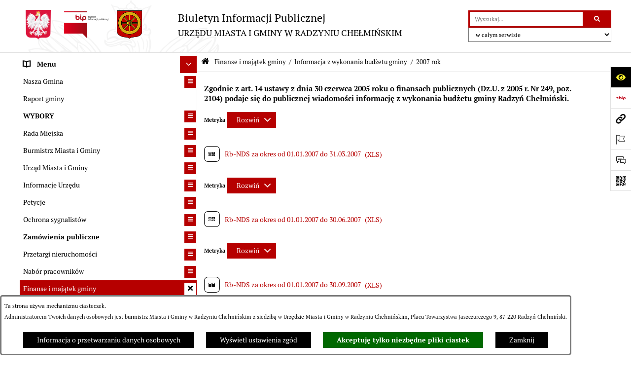

--- FILE ---
content_type: text/html; charset=utf-8
request_url: https://www.bip.radzynchelminski.pl/?strona=304&rw_name=2007-rok
body_size: 33681
content:
<!DOCTYPE html>
<HTML LANG="pl" DIR="ltr">
<HEAD>
<BASE href="https://www.bip.radzynchelminski.pl/">
<META HTTP-EQUIV="content-type" CONTENT="text/html; charset=utf-8">
<META NAME="description" CONTENT="Urząd Miasta i Gminy w Radzyniu Chełmińskim - Biuletyn Informacji Publicznej">
<META NAME="keywords" CONTENT="radzyń chełmiński,radzyń,bip,urząd">
<META NAME="robots" CONTENT="index,follow,archive">
<META NAME="generator" CONTENT="bip.net v7.32 | extranet internet creator | www.extranet.pl">
<META NAME="viewport" CONTENT="width=device-width, initial-scale=1">
<TITLE>BIULETYN INFORMACJI PUBLICZNEJ URZĘDU MIASTA I GMINY W RADZYNIU CHEŁMIŃSKIM</TITLE>
<LINK REL="manifest" HREF="https://www.bip.radzynchelminski.pl/manifest.webmanifest">
<LINK REL="stylesheet" HREF="css,css/system_default.css" MEDIA="all" TYPE="text/css" INTEGRITY="sha256-+NesxqEGT2Mnb5VXyW96eR1d8I49837uL19TfRVNQSE=" CROSSORIGIN="anonymous">
<LINK REL="stylesheet" HREF="css,css/print.css" MEDIA="print" TYPE="text/css" INTEGRITY="sha256-Qlz0DVdb8K1GlbtsuapZOdSeQ+7IYY8ELlghlHFDH8w=" CROSSORIGIN="anonymous">
<LINK REL="stylesheet" HREF="css,skory/default/style.css" MEDIA="all" TYPE="text/css">
<LINK REL="icon" HREF="https://www.bip.radzynchelminski.pl/favicon.ico" TYPE="image/x-icon">
<LINK REL="search" HREF="https://www.bip.radzynchelminski.pl/redir,opensearch?jezyk=1" TYPE="application/opensearchdescription+xml">
<LINK REL="home" HREF="https://www.bip.radzynchelminski.pl/">
<LINK REL="stylesheet" HREF="css,js/fancybox3/jquery.fancybox.min.css" MEDIA="all" TYPE="text/css" INTEGRITY="sha256-Vzbj7sDDS/woiFS3uNKo8eIuni59rjyNGtXfstRzStA=" CROSSORIGIN="anonymous">
<LINK REL="stylesheet" HREF="css,js/datatables/jquery.datatables.css" MEDIA="all" TYPE="text/css" INTEGRITY="sha256-LBdcGBvtLXuOq7xLyqkjsKqZ1ncoD7jBKAtoJEa/33k=" CROSSORIGIN="anonymous">
<LINK REL="stylesheet" HREF="css,js/bootstrap-datetimepicker/bootstrap-datetimepicker.css" MEDIA="all" TYPE="text/css" INTEGRITY="sha256-BN3xkkUFZ6aN6GI2rfwo9QnkBljHohaWaA4rAfyiU8k=" CROSSORIGIN="anonymous">
<LINK REL="stylesheet" HREF="css,webfonts/system-font/css/system-icons.css" MEDIA="all" TYPE="text/css" INTEGRITY="sha256-k6tC61qLyGp4U7JO67Yn6ETh0f1sHJP4P7ZynCl5x88=" CROSSORIGIN="anonymous">
<LINK REL="stylesheet" HREF="css,webfonts/system-font/css/system-icons-codes.css" MEDIA="all" TYPE="text/css" INTEGRITY="sha256-l5SylbTnc/8xFKz3vgTmbUzNEGLTerC/CcyK4Q27Ow8=" CROSSORIGIN="anonymous">
<LINK REL="stylesheet" HREF="css,webfonts/system-filetypes/css/style.css" MEDIA="all" TYPE="text/css" INTEGRITY="sha256-SLQmC9y3RqHCRRMqS7Jp5stGydJiNOnhiF5IF1IqFkM=" CROSSORIGIN="anonymous">
<LINK REL="image_src" HREF="https://www.bip.radzynchelminski.pl/jpg,skory/site_thumb.jpg">
<LINK REL="stylesheet" HREF="css,skory/js/malihu-custom-scrollbar/jquery.mCustomScrollbar-STRICT.css" MEDIA="screen" TYPE="text/css" INTEGRITY="sha256-Lhi9tLTMJgvUTGrrolMU5fofxyrum6k7ZJ9VSJPx3jQ=" CROSSORIGIN="anonymous">
<SCRIPT SRC="redir,load_javascripts" INTEGRITY="sha256-72roB4je/6OEcLQveiqqLrT6EAX7TB9/mn4WvWoEM8Q=" CROSSORIGIN="anonymous"></SCRIPT>
<SCRIPT SRC="js,skory/js/media.match.min.js"></SCRIPT>
<SCRIPT SRC="js,skory/js/enquire.min.js"></SCRIPT>
<SCRIPT SRC="js,skory/js/focus-visible/focus-visible.js" INTEGRITY="sha256-KV3ikiJBtCOD3ic0rXHVgc+xz+C1aKdSpiAXp9DRSXc=" CROSSORIGIN="anonymous"></SCRIPT>
<SCRIPT SRC="js,skory/js/malihu-custom-scrollbar/jquery.mousewheel.min.js" INTEGRITY="sha256-jnOjDTXIPqall8M0MyTSt98JetJuZ7Yu+1Jm7hLTF7U=" CROSSORIGIN="anonymous"></SCRIPT>
<SCRIPT SRC="js,skory/js/malihu-custom-scrollbar/jquery.mCustomScrollbar.min.js" INTEGRITY="sha256-fa+00jUVlKxQh/Vg7XfuK8u8VcTSDKNJg2wgf0QoWNc=" CROSSORIGIN="anonymous"></SCRIPT>
<SCRIPT SRC="js,skory/js/jquery.OpenHideBox.js" INTEGRITY="sha256-N6Vj5wprOqZKchixSjwoR4AGJu/ZWFenKwJl49+iHhk=" CROSSORIGIN="anonymous"></SCRIPT>
<SCRIPT SRC="js,skory/js/jquery.cookie.min.js" INTEGRITY="sha256-PIoKiDU9vCSJX4V+VKrrSC4jcxDRFsMH16HPcvLNnYI=" CROSSORIGIN="anonymous"></SCRIPT>
<SCRIPT><!--//--><![CDATA[//><!--
function dataTablesInit(selector){
	var counter=0;
	var objectsTable=new Array;
	$(selector).each(function(){
		var isSort = $(this).is('.sortuj,.sortable');
		var isSzukaj = $(this).hasClass('szukaj');
		var isWszystko = $(this).hasClass('wszystko');
		var isNieInfo = $(this).hasClass('nieinfo'); // działa jedynie na wykazach stronicowanych
		if ($('thead th.sortasc, thead th.sortdesc', this).length==0) {
			_order=[];
		} else {
			_order=[
				[
					($('thead th.sortasc, thead th.sortdesc', this).index()),
					(($('thead th.sortdesc', this).length==0) ? 'asc' : 'desc')
				]
			];
		}
		objRef=$(this).DataTable({
			'oLanguage': {
				'sUrl': 'txt,js/datatables/lang/1.txt'
			},
			'responsive': true,
			'bSortClasses': false,
			'bPaginate': !isWszystko,
			'iDisplayLength': isWszystko ? -1 : 25,
			'bInfo': (!isWszystko && !isNieInfo),
			'bFilter': isSzukaj,
			'sDom': 'Rlfrtip',
			'bSort': isSort,
			'order': _order,
			'stateSave': true,
			'fnDrawCallback': function(oSettings, json) {
				// wyłączenie sortowania/wyszukiwania dla kolumn <th> z klasą nosort/nosearch
				$(this).find('thead th').each( function (key, value) {
					if ($(this).hasClass('nosort')) {
						oSettings.aoColumns[key].bSortable=false;
						$(this).removeClass(oSettings.oClasses.sSortAsc+' '+oSettings.oClasses.sSortDesc+' '+oSettings.aoColumns[key].sSortingClass);
						$(this).addClass( oSettings.oClasses.sSortableNone );
					}
					if ($(this).hasClass('nosearch')) {
						oSettings.aoColumns[key].bSearchable=false;
					}
				} );
			}
		});
		objectsTable[counter]=objRef;
		counter++;
	});
	return objectsTable;
}
function UserConsentShow() {
			$.fancybox.close();
			$.fancybox.open({
				src: '#user_consentBox',
				type: 'inline'
			});
		}
function UserConsentClose() {
			$.fancybox.close();
		}
function isDefaultFontSize() {
        return ($('#mainWrapper.fontsize_big').length > 0 || $('#mainWrapper.fontsize_bigger').length > 0 ) ? false : true;
    }
function SendFeedBack(frm) {
                                    $(this).html('');
                                    var filter = /(([a-zA-Z0-9_.-])+@(([a-zA-Z0-9-])+.)+([a-zA-Z0-9]{2,4})+)/;
                                    if (frm.elements['feedback_nick'].value=='') { frm.elements['feedback_nick'].focus(); return false; }
                                    if (!filter.test(frm.elements['feedback_email'].value)) { frm.elements['feedback_email'].focus(); return false; }
                                    if (frm.elements['feedback_remarks'].value=='') { frm.elements['feedback_remarks'].focus(); return false; }
                                    if (!frm.elements['feedback_zgoda'].checked) { frm.elements['feedback_zgoda'].focus(); return false; }
                                    if (!frm.elements['feedback_zgoda_email'].checked) { frm.elements['feedback_zgoda_email'].focus(); return false; }

                                    $.ajax({
                                        url: './redir,feedback?jezyk=1',
                                        type: 'POST',
                                        cache: false,
                                        data: $(frm).serializeArray(),
                                        context: $('#FeedbackResults'),
                                        beforeSend: function(xhr) {
                                            $(this).html('Przetwarzanie żądania...');
                                            $(frm).find('input, select, textarea').prop('disabled', true);
                                        },
                                        success: function(data){
                                            $(frm).find('input, select, textarea').removeAttr('disabled');
                                            if (data=='200') {
                                                $(frm).each(function(){ this.reset(); });
                                                $('#FeedbackFormContent').html(
                                                    '<p class="center">'+
                                                    'Dziękujemy za przesłanie zgłoszenia.<br><br>'+
                                                    '<a href="javascript:void(null);" onclick="jQuery.fancybox.close();">Zamknij okno<'+'/a>'+
                                                    '<'+'/p>'
                                                );
                                            } else {
                                                $(this).html('Wystąpił błąd! Sprawdź dane w formularzu i spróbuj ponownie.');
                                            }
                                        },
                                        error: function(xhr, ajaxOptions, thrownError){
                                            $(frm).find('input, select, textarea').removeAttr('disabled');
                                            $(this).html('Wystąpił błąd ('+thrownError+')! Próbuj ponownie.');
                                        }
                                    });
                                    return false;
                                }
function showHideSection(selector, time) {
                            time = typeof time !== 'undefined' ? time : 500;

                            $(selector).on('click',function(e){
                                e.preventDefault();

                                // save hidden
                                var id = $(this).parent().parent().attr('id');

                                if($(this).hasClass('collapsed')) {
                                    if (bipSections.indexOf(id) >= 0){
                                        bipSections.splice(bipSections.indexOf(id), 1);
                                    }
                                } else {
                                    if (bipSections.indexOf(id) == -1){
                                        bipSections.push(id);
                                    }
                                }

                                $.cookie(
                                    'bipSections',
                                    JSON.stringify(bipSections),
                                    {
                                        SameSite: 'Strict'
                                    }
                                );

                                // show/hide
                                $(this).toggleClass('collapsed');
                                $('.indicator.ikona', this).toggleClass('icon-angle-down icon-angle-right');
                                $(this).parents('.wrapperSection')
                                    .find('.boxjs')
                                        .stop(true, false)
                                        .slideToggle(time);

                                let aria_label = ($(this).hasClass('collapsed')) ? $(this).attr('aria-label').replace(/^Ukryj/, 'Wyświetl') : $(this).attr('aria-label').replace(/^Wyświetl/, 'Ukryj');
                                let aria_expanded = ($(this).hasClass('collapsed')) ? 'false' : 'true';

                                $(this)
                                    .attr('aria-label', aria_label)
                                    .attr('aria-expanded', aria_expanded);
                            });
                        }
function menuSectionDummyRecalculate() {
                                var width = ($(window).width() - 1200)/2;
                                width = Math.round(width);

                                if (width < 0) {
                                    width = 0;
                                }
                                $('#wrapperSectionMenu .header .dummy').css({
                                    'width' : width+'px',
                                    'left' : -width+'px'
                                });
                            }
function bannersDummyRecalculate() {
                            var width = ($(window).width() - 1200)/2;
                            width = Math.round(width);

                            if (width < 0) {
                                width = 0;
                            }
                            $('#wrapperSectionBannersLeft .dummy').css({
                                'width' : width+'px',
                                'left' : -width+'px'
                            });
                        }
function sectionNavDummyRecalculate() {
                                    var width = ($(window).width() - 1200)/2;
                                    width = Math.round(width);

                                    if (width < 0) {
                                        width = 0;
                                    }
                                    $('#wrapperSectionNav .dummy').css({
                                        'width' : width+'px',
                                        'right' : -width+'px'
                                    });
                                }
function menuShrink() {
			var scroll = $(window).scrollTop();
			var menu = $('#wrapperSectionHeader');
			var menuDummy = $('#wrapperSectionHeaderDummy');
			if (scroll == 0 && menu.hasClass('small')) {
				menu.removeClass('small');
				menuDummy.removeClass('small');
			}

			if (scroll > 0 && !menu.hasClass('small')) {
				menu.addClass('small');
				menuDummy.addClass('small');
			}
		}
		function wrapperSectionHeaderRecalculateHeight() {
			var _height=$('#wrapperSectionHeader').height();
			$('#wrapperSectionHeaderDummy').height(_height);
		}
window.onload = function(e) { 
if (window.location.hash.length>1) {
        var offset = $('#wrapperSectionHeader').height();
        if (
            typeof(window.matchMedia)!='undefined' &&
            window.matchMedia('screen and (max-width: 1200px)').matches
        ) {
            offset = 0;
        }
        scrollToSection(window.location.hash, offset, 500);
    }

		var gotoTopShow = 0;
		var lastScrollTop = 0;

		/**
		 * show/hide goto top button depending on scroll direction
		 */
		function gotoTop() {
			var scrollTop = $(this).scrollTop();
			var $gotoTop=$('#wrapperSectionGotoTop .gotoTop a');

			if (Math.abs(scrollTop - lastScrollTop) > 50) {

				// downscroll code
				if (scrollTop > lastScrollTop){
					if(gotoTopShow==0) {
						$gotoTop.toggleClass('show');
						gotoTopShow=1;
					}
				}
				// upscroll code
				else {
					if(gotoTopShow==1) {
						$gotoTop.toggleClass('show');
						gotoTopShow=0;
					}
				}

				lastScrollTop = scrollTop;

			}
		}

		// bind to scroll event
		$(window).on('scroll', gotoTop);

		// click goto top button action
		$('#wrapperSectionGotoTop .gotoTop a').on('click',function(e){
			e.preventDefault();
			scrollToSection('body', 0, 500);
			$(this).blur();
		});
	
 }
//--><!]]></SCRIPT>
<STYLE><!--/*--><![CDATA[/*><!--*/
html,body,select,input,textarea,button { font-size: 14px; }
.predef { font-size: 1.4em; }
#wrapperSectionHeader .header .logo {background-image: url('logo,bip-radzyn-chelminski.png');}
.contactWidth3333 {width:33.33%;}
@media (prefers-color-scheme: dark) {
#wrapperSectionWCAG li._option_darkmode_switch_off { display: block !important; }


		html,
		body,
		.shortcut-box__link,
		#wrapperSectionStickyIcons .button,
		#wrapperSectionStickyIcons .contentHide .btn-close,
		#wrapperSectionStickyIcons .button .button_text_hide,
		.fontsize_big #wrapperSectionStickyIcons .button .button_text_hide,
		.fontsize_bigger #wrapperSectionStickyIcons .button .button_text_hide,
		#wrapperSectionSearch input:hover,
		#wrapperSectionSearch button:hover,
		#wrapperSectionSearch .searchPlace_select,
		#fotokodBox .close a,
		#wrapperSectionMenu .menu .item0:hover ~ .btn-toggle,
		#wrapperSectionMenu .menu .item0.selected ~ .btn-toggle,
		#wrapperSectionPoll .ankieta_submit_button:hover,
		#wrapperSectionNewsletter .inputEmail,
		#wrapperSectionNewsletter .inputSubmit:hover,
		#wrapperSectionIntranet input[type=text],
		#wrapperSectionIntranet input[type=password],
		#wrapperSectionIntranet button[type=submit]:hover,
		#wrapperSectionIntranet button[type=reset]:hover,
		#wrapperSectionIntranet input[type=submit]:hover,
		#wrapperSectionIntranet input[type=reset]:hover,
		#wrapperSectionCalendar .kalendarium2_tab .kalendarium2_dzis,
		#wrapperSectionCalendar .kalendarium2_tab .kalendarium2_header_weekend,
		#wrapperSectionCalendar .kalendarium2_tab .kalendarium2_weekend,
		#wrapperSectionPageContent input:hover,
		#FeedbackLinkBox input:hover,
		#wrapperSectionPageContent textarea:hover,
		#FeedbackLinkBox textarea:hover,
		.fancybox-content,
		table.tabela_krawedzie caption,
		#wrapperSectionPageContent .dataTables_filter label input,
		.user_info_button, .user_consent_button {
			color: #fff;
			background-color: #000;
		}

		#wrapperSectionContent .column .dark .header a,
		#wrapperSectionStickyIcons .button .button_text_hide,
		#wrapperSectionStickyIcons .contentHide .btn-close:hover,
		#wrapperSectionSearch #searchSubmit:hover,
		#fotokodBox .close a:hover,
		#wrapperSectionGotoUrl a:hover,
		#wrapperSectionPoll .ankieta_submit_button,
		#wrapperSectionNewsletter .inputSubmit,
		#wrapperSectionIntranet button[type=submit],
		#wrapperSectionIntranet button[type=reset],
		#wrapperSectionIntranet input[type=submit],
		#wrapperSectionIntranet input[type=reset],
		#wrapperSectionCalendar .kalendarium2_tab .kalendarium2_wydarzenia a,
		#wrapperSectionQuickLinks a:hover,
		#wrapperSectionImportantNews .btn__button:hover,
		.user_info_refuse_button, .user_info_accept_button,
		.user_consent_refuse_button, .user_consent_accept_button {
			color: #000;
			background-color: #fff;
		}

		#wrapperSectionStickyIcons .button.wcag {
			background-color: #F8F12E;
			color: #000;
		}
		#wrapperSectionStickyIcons .button.wcag:focus {
			background-color: #000;
			color: #F8F12E;
		}

		#wrapperSectionStickyIcons .button.jezyk_migowy,
		#wrapperSectionStickyIcons .button.gluchoniemi {
			background-color: #fff;
			color: #191b8a;
		}

		#wrapperSectionStickyIcons .button.jezyk_migowy,
		#wrapperSectionStickyIcons .button.jezyk_migowy:focus,
		#wrapperSectionStickyIcons .button.gluchoniemi,
		#wrapperSectionStickyIcons .button.gluchoniemi:focus {
			background-color: #191b8a;
			color: #fff;
		}
		

		.js-focus-visible .focus-visible {
			outline-color: #fff;
		}

		#wrapperSectionHeader .header a,
		#wrapperBipTop .bip,
		#wrapperSectionSearch #searchInput:hover,
		#wrapperSectionMenu .menu a,
		#wrapperSectionMenu .menu1 .item1:hover .ikona,
		#wrapperSectionMenu .menu1 .item1.selected .ikona,
		#importantSites .promo_box_link,
		#importantSites .promo_box_link:hover .ikona,
		.column #wrapperSectionBannersLeft .box,
		#wrapperSectionCalendar .boxList,
		#wrapperSectionNav a,
		#wrapperSectionNav li > span.last,
		#wrapperSectionImportantNews .btn__button,
		#wrapperSectionContact a,
		#wrapperSectionTagCloud a,
		#wrapperSectionFooter a,
		#wrapperSectionPageContent fieldset,
		#wrapperSectionSiteMetrics,
		#wrapperSectionStickyIcons .contentHide,
		#FeedbackLinkBox,
		#FeedbackLinkBox fieldset,
		#fotokodBox,
		.zaloba #wrapperBipTop .bip .ikona,
		.zaloba #wrapperSectionStickyIcons .button.bip,
		.dataTables_filter label {
			color: #fff;
		}

		#wrapperSectionGrafika .goToContent button:hover,
		#wrapperSectionContent .column .header .headerBtn:hover,
		#wrapperSectionContent .column .dark .box,
		#wrapperSectionStickyIcons .contentHide,
		.fontsize_big #wrapperSectionStickyIcons .stickyIconsButton:hover,
		.fontsize_bigger #wrapperSectionStickyIcons .stickyIconsButton:hover,
		#wrapperSectionMenu .menu .item0.selected:hover,
		#wrapperSectionPoll .ankieta_wyniki_odpowiedz,
		#wrapperSectionCalendar.dark .kalendarium2_tab .kalendarium2_weekend.kalendarium2_dzis,
		#wrapperSectionGotoTop .gotoTop a:hover,
		#wrapperSectionPageContent input[type=submit]:hover,
		#wrapperSectionPageContent input[type=reset]:hover,
		#FeedbackLinkBox input[type=submit]:hover,
		#wrapperSectionPageContent button:hover,
		#FeedbackLinkBox button:hover,
		.b-bottom .carousel__nav-btn:hover {
			background-color: #fff;
		}

		.shortcut-box__link,
		#wrapperSectionSearch #searchSubmit:hover,
		#wrapperSectionNewsletter .inputEmail:hover,
		#wrapperSectionIntranet input[type=text]:hover,
		#wrapperSectionIntranet input[type=password]:hover,
		#wrapperSectionPageContent input:hover,
		#FeedbackLinkBox input:hover,
		#wrapperSectionPageContent textarea:hover,
		#FeedbackLinkBox textarea:hover,
		.user_info_button, .user_consent_button {
			border-color: #fff;
		}

		#wrapperSectionMenu .menu1 .item1:hover,
		#wrapperSectionMenu .menu1 .item1.selected,
		#importantSites .promo_box_link:hover {
			border-left-color: #fff;
		}

		#wrapperSectionMenu .menu1 .item1:hover,
		#importantSites .promo_box_link:hover,
		#wrapperSectionQuickLinks a {
			border-bottom-color: #fff;
		}

		#wrapperSectionContact .wrapperContent {
			background-color: transparent;
		}

		@media screen and (max-width: 768px) {
			#wrapperSectionStickyIcons .stickyIconsButton:hover {
				background-color: #fff;
			}
		}
		

		#wrapperSectionHeader,
		#wrapperSectionStickyIcons .contentHide.contentHideFullHeight,
		.fontsize_big #wrapperBipTop,
		.fontsize_bigger #wrapperBipTop,
		#wrapperSectionSearch #searchInput,
		#fotokodBox,
		#wrapperSectionPoll .ankieta_wyniki_reszta,
		#wrapperSectionCalendar .kalendarium2_caption .kalendarium2_poprzedni_a:hover::before,
		#wrapperSectionCalendar .kalendarium2_caption .kalendarium2_nastepny_a:hover::before,
		#wrapperSectionCalendar .kalendarium2_tab .kalendarium2_wydarzenia.kalendarium2_dzis a,
		#FeedbackLinkBox {
			background-color: #000;
		}

		#wrapperSectionImportantNews .header,
		#wrapperSectionGotoUrl a,
		#wrapperSectionSearch #searchSubmit,
		#wrapperSectionGrafika .goToContent button,
		#wrapperSectionContent .column .header .headerBtn,
		#wrapperSectionContent .column .box,
		.fontsize_big #wrapperSectionStickyIcons .stickyIconsButton,
		.fontsize_bigger #wrapperSectionStickyIcons .stickyIconsButton,
		#wrapperSectionSearch input,
		#wrapperSectionMenu .btn-toggle,
		#wrapperSectionMenu .menu .item0:hover,
		#wrapperSectionMenu .menu .item0.selected,
		.fontsize_big #wrapperSectionMenu .headerBtn-mobile,
		.fontsize_bigger #wrapperSectionMenu .headerBtn-mobile,
		#wrapperSectionNewsletter a,
		#wrapperSectionIntranet a,
		#wrapperSectionCalendar .kalendarium2_caption a,
		#wrapperSectionCalendar .kalendarium2_tab .kalendarium2_weekend.kalendarium2_dzis,
		#wrapperSectionCalendar .kalendarium2_tab .kalendarium2_weekend.kalendarium2_dzis a,
		.fontsize_big #wrapperSectionNav > h2,
		.fontsize_bigger #wrapperSectionNav > h2,
		#wrapperSectionGotoTop .gotoTop a,
		#wrapperSectionPageContent input[type=submit],
		#wrapperSectionPageContent input[type=reset],
		#FeedbackLinkBox input[type=submit],
		#wrapperSectionPageContent button,
		#FeedbackLinkBox button,
		.b-bottom .carousel__nav-btn {
			color: #000;
		}

		#wrapperSectionCalendar .kalendarium2_caption .kalendarium2_poprzedni_a::before,
		#wrapperSectionCalendar .kalendarium2_caption .kalendarium2_nastepny_a::before,
		#wrapperSectionGotoTop .gotoTop a {
			border-color: #000;
		}

		.fontsize_big #wrapperSectionStickyIcons .wrapperSectionStickyIconsBox,
		.fontsize_bigger #wrapperSectionStickyIcons .wrapperSectionStickyIconsBox,
		.fontsize_big #wrapperSectionMenu .box_menu,
		.fontsize_bigger #wrapperSectionMenu .box_menu {
			background-color: rgba(0, 0, 0, 0.9);
		}

		@media screen and (max-width: 768px) {

			#wrapperSectionStickyIcons .wrapperSectionStickyIconsBox,
			#wrapperSectionMenu .box_menu {
				background-color: rgba(0, 0, 0, 0.9);
			}
			#wrapperBipTop {
				background-color: #000;
			}
			#wrapperSectionStickyIcons .stickyIconsButton,
			#wrapperSectionMenu .headerBtn-mobile {
				color: #000;
			}
		}

		@media screen and (max-width: 568px) {
			#wrapperSectionNav > h2 {
				color: #000;
			}
		}
		

			#wrapperSectionQuickLinks {
				background-color: #d2d2d2;
			}

			#wrapperSectionGrafika .goToContent button:hover > span:last-child,
			#wrapperSectionContent .column .dark .header a,
			#wrapperSectionCalendar.dark .kalendarium2_caption,
			.zaloba #wrapperSectionGrafika .goToContent button:hover > span:last-child,
			.zaloba #wrapperSectionContent .column .dark .header a,
			.zaloba #wrapperSectionContent .column .dark .header .ikona,
			.zaloba #wrapperSectionCalendar.dark .kalendarium2_caption {
				border-color: #d2d2d2;
			}
			

			#StopkaPozycjonujaca {
				color: #aaa !important;
			}
			

			#wrapperSectionContent .aside::after,
			#wrapperSectionContent .mainContent::after,
			.szukaj_belka_fraza {
				background-color: #1e1e1e;
			}
			
			#wrapperSectionHeader {
				border-bottom-color: #1e1e1e;
			}
			#wrapperSectionStickyIcons .button .ikona,
			#wrapperSectionStickyIcons .contentHide.contentHideFullHeight,
			#wrapperSectionStickyIcons .contentHide .btn-close-wrapper,
			#fotokodBox.slideVisible,
			#fotokodBox .close,
			#wrapperSectionMenu .menu .menuItemSeparator,
			#importantSites.slideVisible,
			#wrapperSectionBannersLeft .dummy,
			#wrapperSectionNav,
			#wrapperSectionNav .dummy,
			#wrapperSectionImportantNews .box,
			.wrapperSectionContentBox .box,
			.wrapperSectionContentBox .metryka_li,
			#FeedbackLinkBox.slideVisible {
				border-color: #1e1e1e;
			}
			

			.szukaj_belka,
			#wrapperSectionSearch #searchInput:hover,
			#wrapperSectionBannersLeft .dummy,
			#wrapperSectionCalendar .boxList,
			.system_metryka .system_metryka_pozycja:nth-child(odd),
			.rejestr_zmian_tresc li:nth-of-type(2n+1),
			#wrapperSectionContact,
			#wrapperSectionQuickLinks,
			.zaloba .szukaj_belka,
			.zaloba #wrapperSectionSearch #searchInput:hover,
			.zaloba #wrapperSectionBannersLeft .dummy,
			.zaloba #wrapperSectionCalendar .boxList,
			.zaloba #wrapperSectionContact {
				background-color: #060606;
			}
			

			.red {
				color: #e61e21;
			}
			.przetargi_przebieg,
			.przetargi_tytul,
			.przetargi_lista_pozycja_parzysta {
				background-color: #070707;
			}
			.przetargi_lista_pozycja_nieparzysta {
				background-color: #171717;
			}
			.rejestr_zmian_naglowek {
				background-color: #000;
			}
			.search__tips, .search__link {
				color: #fff;
				background-color: #000;
				border-color: #fff;
			}
			.tip__link,
			.tip__url,
			.tip__snippet {
				color: #fff;
			}
			.tip__link:focus, .tip__link:hover {
				color: #000;
				background-color: #e8e8e8;
			}
			.tip__link:focus .tip__url, .tip__link:hover .tip__url,
			.tip__link:focus .tip__snippet, .tip__link:hover .tip__snippet {
				color: #000;
			}
			

			#wrapperSectionWCAG li a {
				color: #000;
				background-color: #f8f12e;
			}
			#wrapperSectionWCAG li a:focus,
			#wrapperSectionWCAG li a:hover {
				color: #f8f12e;
				background-color: #000;
			}

			#wrapperSectionStickyIcons .button.bip {
				color: #fff;
			}

			#mainWrapper.skora_zaloba #wrapperSectionHeader .header .zaloba span {
				background-image: url('../../png,skory/default/images/kir-white.png');
			}

			.wrapperSectionContentBox .metryka_li .metryczka_obiektu_sekcja:nth-child(2n+1) {
				background-color: #0d0d0d;
			}
			
}
.wyroznienie { color: #B60000 !important; }
#StopkaPozycjonujaca a { color: #B60000 !important; }
a:focus,
		input:focus,
		textarea:focus,
		button:focus {
			outline-color: #B60000;
		}
#PageContent a,
		#wrapperSectionBannersLeft .box a,
		.news_wyswietl_wiecej_link,
		.szukaj_wyswietl_wiecej_link,
		.wyswietl_wiecej_link,
		.wyswietl_wstecz_link,
		#wrapperSectionCalendar .kalendarium2_tab .kalendarium2_wydarzenia.kalendarium2_dzis a,
		#wrapperSectionCalendar .boxList a,
		#wrapperSectionNav a:hover,
		#wrapperSectionNav a:focus,
		#wrapperSectionImportantNews a.news_link,
		.wrapperSectionBanners a,
		#wrapperSectionPageContent a,
		.wrapperSectionContentBox a,
		.news_box.news_wyrozniony,
		#wrapperSectionMenu .menu1 .item1 .ikona,
		#importantSites .promo_box_link .ikona,
		#wrapperSectionCalendar .kalendarium2_caption .kalendarium2_poprzedni_a:focus::before,
		#wrapperSectionCalendar .kalendarium2_caption .kalendarium2_poprzedni_a:hover::before,
		#wrapperSectionCalendar .kalendarium2_caption .kalendarium2_nastepny_a:focus::before,
		#wrapperSectionCalendar .kalendarium2_caption .kalendarium2_nastepny_a:hover::before {
			color: #B60000;
		}
#wrapperSectionGrafika .goToContent button,
		#wrapperSectionContent .column .header .headerBtn,
		#wrapperSectionContent .column .dark .header .headerBtn:hover .ikona,
		#wrapperSectionContent .column .dark .header .headerBtn:focus .ikona,
		#wrapperSectionContent .column .box,
		#wrapperSectionMenu .menu .item0:hover,
		#wrapperSectionMenu .menu .item0:focus,
		#wrapperSectionMenu .menu .item0.selected,
		#importantSites ul li:nth-child(even) a,
		#wrapperSectionPoll.dark .ankieta_submit_button:hover,
		#wrapperSectionPoll.dark .ankieta_submit_button:focus,
		#wrapperSectionPoll.dark .ankieta_wyniki_odpowiedz,
		#wrapperSectionNewsletter.dark .inputSubmit,
		#wrapperSectionSearch #searchSubmit,
		#wrapperSectionMenu .btn-toggle,
		#wrapperSectionMenu .headerBtn-mobile,
		#wrapperSectionGotoUrl a,
		#wrapperSectionImportantNews .btn__button,
		.b-bottom .carousel__nav-btn {
			background-color: #B60000;
		}
@media screen and (max-width: 568px) {
			#wrapperSectionSearch > h2,
			#wrapperSectionNav > h2,
			#FeedbackLinkBox h2 {
				background: #B60000;
			}
		}
#wrapperSectionMenu .menu .item1.current,
		#wrapperSectionSearch #searchInput,
		#wrapperSectionSearch #searchSubmit,
		#wrapperSectionNewsletter.dark .inputEmail:hover,
		#wrapperSectionNewsletter.dark .inputEmail:focus,
		#wrapperSectionIntranet.dark input[type=text]:focus,
		#wrapperSectionIntranet.dark input[type=password]:focus,
		#wrapperSectionIntranet.dark input[type=text]:hover,
		#wrapperSectionIntranet.dark input[type=password]:hover {
			border-color: #B60000;
		}
#wrapperSectionStickyIcons .button,
		#wrapperSectionMenu .menu1 .item1,
		#importantSites .promo_box_link {
			border-left-color: #B60000;
		}
#wrapperSectionIntranet.dark button[type=submit]:hover,
		#wrapperSectionIntranet.dark button[type=reset]:hover,
		#wrapperSectionIntranet.dark input[type=submit]:hover,
		#wrapperSectionIntranet.dark input[type=reset]:hover,
		#wrapperSectionIntranet.dark input[type=submit]:focus,
		#wrapperSectionIntranet.dark input[type=reset]:focus,
		#wrapperSectionCalendar .kalendarium2_tab .kalendarium2_weekend.kalendarium2_dzis,
		#wrapperSectionCalendar.dark .kalendarium2_tab .kalendarium2_wydarzenia a,
		#wrapperSectionCalendar .kalendarium2_tab .kalendarium2_weekend.kalendarium2_dzis a,
		#wrapperSectionImportantNews .header,
		#wrapperSectionSiteMetrics,
		#wrapperSectionGotoTop .gotoTop a,
		#wrapperSectionPageContent input[type=submit],
		#wrapperSectionPageContent input[type=reset],
		#FeedbackLinkBox input[type=submit],
		#wrapperSectionPageContent button,
		#FeedbackLinkBox button {
			background-color: #B60000;
		}
#wrapperSectionStickyIcons .stickyIconsButton {
			background-color: #B60000;
		}
.js-focus-visible .user_info_button.focus-visible,
		.js-focus-visible .user_consent_button.focus-visible {
			outline-color: #B60000 !important;
		}
		.fancybox-container a {
			color: #B60000;
		}
@media (prefers-color-scheme: dark) {
.wyroznienie { color: #E61E21 !important; }
#StopkaPozycjonujaca a { color: #E61E21 !important; }
a:focus,
		input:focus,
		textarea:focus,
		button:focus {
			outline-color: #E61E21;
		}
#PageContent a,
		#wrapperSectionBannersLeft .box a,
		.news_wyswietl_wiecej_link,
		.szukaj_wyswietl_wiecej_link,
		.wyswietl_wiecej_link,
		.wyswietl_wstecz_link,
		#wrapperSectionCalendar .kalendarium2_tab .kalendarium2_wydarzenia.kalendarium2_dzis a,
		#wrapperSectionCalendar .boxList a,
		#wrapperSectionNav a:hover,
		#wrapperSectionNav a:focus,
		#wrapperSectionImportantNews a.news_link,
		.wrapperSectionBanners a,
		#wrapperSectionPageContent a,
		.wrapperSectionContentBox a,
		.news_box.news_wyrozniony,
		#wrapperSectionMenu .menu1 .item1 .ikona,
		#importantSites .promo_box_link .ikona,
		#wrapperSectionCalendar .kalendarium2_caption .kalendarium2_poprzedni_a:focus::before,
		#wrapperSectionCalendar .kalendarium2_caption .kalendarium2_poprzedni_a:hover::before,
		#wrapperSectionCalendar .kalendarium2_caption .kalendarium2_nastepny_a:focus::before,
		#wrapperSectionCalendar .kalendarium2_caption .kalendarium2_nastepny_a:hover::before {
			color: #E61E21;
		}
#wrapperSectionGrafika .goToContent button,
		#wrapperSectionContent .column .header .headerBtn,
		#wrapperSectionContent .column .dark .header .headerBtn:hover .ikona,
		#wrapperSectionContent .column .dark .header .headerBtn:focus .ikona,
		#wrapperSectionContent .column .box,
		#wrapperSectionMenu .menu .item0:hover,
		#wrapperSectionMenu .menu .item0:focus,
		#wrapperSectionMenu .menu .item0.selected,
		#importantSites ul li:nth-child(even) a,
		#wrapperSectionPoll.dark .ankieta_submit_button:hover,
		#wrapperSectionPoll.dark .ankieta_submit_button:focus,
		#wrapperSectionPoll.dark .ankieta_wyniki_odpowiedz,
		#wrapperSectionNewsletter.dark .inputSubmit,
		#wrapperSectionSearch #searchSubmit,
		#wrapperSectionMenu .btn-toggle,
		#wrapperSectionMenu .headerBtn-mobile,
		#wrapperSectionGotoUrl a,
		#wrapperSectionImportantNews .btn__button,
		.b-bottom .carousel__nav-btn {
			background-color: #E61E21;
		}
@media screen and (max-width: 568px) {
			#wrapperSectionSearch > h2,
			#wrapperSectionNav > h2,
			#FeedbackLinkBox h2 {
				background: #E61E21;
			}
		}
#wrapperSectionMenu .menu .item1.current,
		#wrapperSectionSearch #searchInput,
		#wrapperSectionSearch #searchSubmit,
		#wrapperSectionNewsletter.dark .inputEmail:hover,
		#wrapperSectionNewsletter.dark .inputEmail:focus,
		#wrapperSectionIntranet.dark input[type=text]:focus,
		#wrapperSectionIntranet.dark input[type=password]:focus,
		#wrapperSectionIntranet.dark input[type=text]:hover,
		#wrapperSectionIntranet.dark input[type=password]:hover {
			border-color: #E61E21;
		}
#wrapperSectionStickyIcons .button,
		#wrapperSectionMenu .menu1 .item1,
		#importantSites .promo_box_link {
			border-left-color: #E61E21;
		}
#wrapperSectionIntranet.dark button[type=submit]:hover,
		#wrapperSectionIntranet.dark button[type=reset]:hover,
		#wrapperSectionIntranet.dark input[type=submit]:hover,
		#wrapperSectionIntranet.dark input[type=reset]:hover,
		#wrapperSectionIntranet.dark input[type=submit]:focus,
		#wrapperSectionIntranet.dark input[type=reset]:focus,
		#wrapperSectionCalendar .kalendarium2_tab .kalendarium2_weekend.kalendarium2_dzis,
		#wrapperSectionCalendar.dark .kalendarium2_tab .kalendarium2_wydarzenia a,
		#wrapperSectionCalendar .kalendarium2_tab .kalendarium2_weekend.kalendarium2_dzis a,
		#wrapperSectionImportantNews .header,
		#wrapperSectionSiteMetrics,
		#wrapperSectionGotoTop .gotoTop a,
		#wrapperSectionPageContent input[type=submit],
		#wrapperSectionPageContent input[type=reset],
		#FeedbackLinkBox input[type=submit],
		#wrapperSectionPageContent button,
		#FeedbackLinkBox button {
			background-color: #E61E21;
		}
#wrapperSectionStickyIcons .stickyIconsButton {
			background-color: #E61E21;
		}
.js-focus-visible .user_info_button.focus-visible,
		.js-focus-visible .user_consent_button.focus-visible {
			outline-color: #E61E21 !important;
		}
		.fancybox-container a {
			color: #E61E21;
		}
}
#wrapperSectionGrafika .goToContent button > span:last-child {
			border-left-color: #006600;
		}
#wrapperSectionContent .column .box {
			border-top-color: #006600;
		}
#wrapperSectionContent .column .header a.headerLink {
			border-bottom-color: #006600;
			border-top-color: #006600;
		}
#wrapperSectionContent .column .header .ikona {
			border-left-color: #006600;
		}
#wrapperSectionContent .column .dark .header a:hover,
		#wrapperSectionContent .column .dark .header a:focus {
			border-color: #006600;
		}
#wrapperSectionCalendar .kalendarium2_caption {
			border-bottom-color: #006600;
		}

			#wrapperSectionContent .column .dark .header a,
			#wrapperSectionContent .column .dark .box {
				background-color: #000;
			}

			#wrapperSectionContent .column .header a:hover,
			#wrapperSectionContent .column .header a:focus {
				border-color: #000;
			}

			#wrapperSectionContent .column .dark .header a {
				border-color: #2e2e2e;
			}
@media (prefers-color-scheme: dark) {
#wrapperSectionGrafika .goToContent button > span:last-child {
			border-left-color: #FF2125;
		}
#wrapperSectionContent .column .box {
			border-top-color: #FF2125;
		}
#wrapperSectionContent .column .header a.headerLink {
			border-bottom-color: #FF2125;
			border-top-color: #FF2125;
		}
#wrapperSectionContent .column .header .ikona {
			border-left-color: #FF2125;
		}
#wrapperSectionContent .column .dark .header a:hover,
		#wrapperSectionContent .column .dark .header a:focus {
			border-color: #FF2125;
		}
#wrapperSectionCalendar .kalendarium2_caption {
			border-bottom-color: #FF2125;
		}
}
@media (prefers-color-scheme: dark) {
#wrapperSectionHeader .header .logoBIP.logo-wariant-podstawowy { background-image: url('png,skory/default/images/logoBIP-kontra.png'); }
#wrapperSectionHeader .header .logoBIP.logo-wariant-pomniejszenie1 { background-image: url('png,skory/default/images/logoBIP-pomniejszenie1-kontra.png'); }
#wrapperSectionHeader .header .logoBIP.logo-wariant-pomniejszenie2 { background-image: url('png,skory/default/images/logoBIP-pomniejszenie2-kontra.png'); }
#wrapperSectionHeader .header .logoBIP.logo-wariant-uproszczenie { background-image: url('png,skory/default/images/logoBIP-uproszczenie-kontra.png'); }
.mCS-minimal-dark.mCSB_scrollTools .mCSB_dragger .mCSB_dragger_bar { background-color: rgba(255,255,255,0.2) !important; }
}

			html,
			body,
			button,
			input,
			select,
			textarea {
				font-family: 'PT Serif', 'PT Sans' !important;
			}
		
			@font-face {
				font-family: 'PT Serif';
				src: url('eot,skory/webfont/pt_serif/PTF55F-webfont.eot');
				src: url('eot,skory/webfont/pt_serif/PTF55F-webfont.eot?#iefix') format('embedded-opentype'),
					url('woff,skory/webfont/pt_serif/PTF55F-webfont.woff') format('woff');
				font-weight: 400;
				font-style: normal;

			}

			@font-face {
				font-family: 'PT Serif';
				src: url('eot,skory/webfont/pt_serif/PTF56F-webfont.eot');
				src: url('eot,skory/webfont/pt_serif/PTF56F-webfont.eot?#iefix') format('embedded-opentype'),
					url('woff,skory/webfont/pt_serif/PTF56F-webfont.woff') format('woff');
				font-weight: 400;
				font-style: italic;

			}

			@font-face {
				font-family: 'PT Serif';
				src: url('eot,skory/webfont/pt_serif/PTF75F-webfont.eot');
				src: url('eot,skory/webfont/pt_serif/PTF75F-webfont.eot?#iefix') format('embedded-opentype'),
					url('woff,skory/webfont/pt_serif/PTF75F-webfont.woff') format('woff');
				font-weight: 700;
				font-style: normal;
			}

			@font-face {
				font-family: 'PT Serif';
				src: url('eot,skory/webfont/pt_serif/PTF76F-webfont.eot');
				src: url('eot,skory/webfont/pt_serif/PTF76F-webfont.eot?#iefix') format('embedded-opentype'),
					url('woff,skory/webfont/pt_serif/PTF76F-webfont.woff') format('woff');
				font-weight: 700;
				font-style: italic;
			}
		
/*]]>*/--></STYLE>
</HEAD>
<BODY class="user_info user_consent default subpage">
<section id="user_infoBox" role="alert"><div class="user_infoBox_overlay"></div><form id="user_info_form" action="https://www.bip.radzynchelminski.pl/?strona=304&amp;rw_name=2007-rok" method="post"><div><input type="hidden" name="_user_consent_fp" value="b104a2"></div><div class="user_infoBox_dialog"><div class="user_infoBox_content"><div class="user_infoBox_header"></div><div class="user_infoBox_content_text"><p>Ta strona używa mechanizmu ciasteczek.</p>
<p>Administratorem Twoich danych osobowych jest burmistrz Miasta i Gminy w Radzyniu Chełmińskim z siedzibą w Urzędzie Miasta i Gminy w Radzyniu Chełmińskim, Placu Towarzystwa Jaszczurczego 9, 87-220 Radzyń Chełmiński.</p></div><div class="user_infoBox_content_buttons"><span id="user_info_redirect_buttonBox"><button type="submit" name="_user_info_redirect" value="1" class="user_info_button" id="user_info_redirect_button">Informacja o przetwarzaniu danych osobowych</button></span><span id="user_info_show_profile_buttonBox"><button type="button" class="user_info_button" id="user_info_show_profile_button" aria-controls="user_consentBox">Wyświetl ustawienia zgód</button></span><span id="user_info_accept_buttonBox"><button type="submit" name="_user_consent_all_accept" value="1" class="user_info_button user_info_accept_button" id="user_info_accept_button">Akceptuję tylko niezbędne pliki ciastek</button></span><span id="user_info_closeBox"><button type="button" class="user_info_button user_info_close_button" id="user_info_close">Zamknij</button></span></div></div></div></form></section><section id="user_consentBox" class="system_hide" role="dialog" aria-modal="true" aria-labelledby="user_consentBox_header" aria-describedby="user_consentBox_content_text"><form action="https://www.bip.radzynchelminski.pl/?strona=304&amp;rw_name=2007-rok" method="post" id="user_consent_form"><div><input type="hidden" name="_user_consent_fp" value="b104a2"></div><h2 class="user_consentBox_header" id="user_consentBox_header">Ustawienia zgód</h2><div class="user_consentBox_content"><div class="user_consentBox_content_text" id="user_consentBox_content_text"></div><div class="user_consentBox_content_consent"><div class="user_consent_item"><p class="user_consent_item_name">Pliki ciastek (z ang. cookies) niezbędne do świadczenia usług drogą elektroniczną</p><p class="user_consent_item_opis">Niezbędne pliki ciastek (z ang. cookies) umożliwiają korzystanie z podstawowych funkcji strony internetowej - bez nich nie byłoby możliwe prawidłowe korzystanie z niniejszej strony internetowej.</p><p class="user_consent_item_opis_dodatkowy"><a href="#_user_consent_system_more" class="user_consent_item_opis_dodatkowy_link" role="button" aria-controls="_user_consent_system_more" aria-haspopup="false" aria-expanded="false" data-expanded-true="schowaj wykaz wykorzystywanych ciasteczek" data-expanded-false="wyświetl wykaz wykorzystywanych ciasteczek"><span>wyświetl wykaz wykorzystywanych ciasteczek</span> <span class="system-icon system-icon-down-open"><!--//--></span></a></p><div id="_user_consent_system_more" class="system_hide user_consent_item_opis_dodatkowy_content"><table class="tabela wszystko" style="border-collapse: collapse; border-width: 1px; border-style: solid; width: 100%; border-spacing: 1px;"><caption><strong>Wykaz wykorzystywanych ciastek</strong></caption>
<thead>
<tr>
<th style="border-width: 1px; padding: 5px; width: 8.46033%;" scope="col">Nazwa ciastka</th>
<th style="border-width: 1px; padding: 5px; width: 10.0368%;" scope="col">Dostawca / domena</th>
<th style="border-width: 1px; padding: 5px; width: 8.67052%;" scope="col">Okres przechowywania</th>
<th style="border-width: 1px; padding: 5px; width: 72.8324%;" scope="col">Opis ciastka</th>
</tr>
</thead>
<tbody>
<tr>
<td style="border-width: 1px; padding: 5px; width: 8.46033%;">_nsid</td>
<td style="border-width: 1px; padding: 5px; width: 10.0368%;">serwer hostingowy / bieżąca domena</td>
<td style="border-width: 1px; padding: 5px; width: 8.67052%;">1 dzień</td>
<td style="border-width: 1px; padding: 5px; width: 72.8324%;">Ciastko generowane przez mechanizm CMS na potrzeby obsługi mechanizmu zabezpieczania przed wywołaniami strony przez np. boty rozsyłające spam.</td>
</tr>
<tr>
<td style="border-width: 1px; padding: 5px; width: 8.46033%;">_cp</td>
<td style="border-width: 1px; padding: 5px; width: 10.0368%;">serwer hostingowy / bieżąca domena</td>
<td style="border-width: 1px; padding: 5px; width: 8.67052%;">365 dni</td>
<td style="border-width: 1px; padding: 5px; width: 72.8324%;">Ciastko zapisywane przez mechanizm CMS na potrzeby obsługi wyrażanych zgód przez użytkownika.</td>
</tr>
<tr>
<td style="border-width: 1px; padding: 5px; width: 8.46033%;">PHPSESSID</td>
<td style="border-width: 1px; padding: 5px; width: 10.0368%;">serwer hostingowy / bieżąca domena</td>
<td style="border-width: 1px; padding: 5px; width: 8.67052%;">sesja</td>
<td style="border-width: 1px; padding: 5px; width: 72.8324%;">Ciastko generowane przez aplikacje oparte na języku PHP (identyfikator ogólnego przeznaczenia używany do obsługi zmiennych sesji użytkownika). Zwykle wartość to liczba generowana losowo, sposób jej użycia może być specyficzny dla witryny, ale dobrym przykładem jest utrzymywanie statusu zalogowanego użytkownika między stronami.</td>
</tr>
<tr>
<td style="border-width: 1px; padding: 5px; width: 8.46033%;">fontsize</td>
<td style="border-width: 1px; padding: 5px; width: 10.0368%;">serwer hostingowy / bieżąca domena</td>
<td style="border-width: 1px; padding: 5px; width: 8.67052%;">30 dni</td>
<td style="border-width: 1px; padding: 5px; width: 72.8324%;">Ciastko generowane przez mechanizm CMS na potrzeby obsługi wielkości wyświetlanej czcionki.</td>
</tr>
<tr>
<td style="border-width: 1px; padding: 5px; width: 8.46033%;">jezyk_www</td>
<td style="border-width: 1px; padding: 5px; width: 10.0368%;">serwer hostingowy / bieżąca domena</td>
<td style="border-width: 1px; padding: 5px; width: 8.67052%;">sesja</td>
<td style="border-width: 1px; padding: 5px; width: 72.8324%;">Ciastko generowane przez mechanizm CMS na potrzeby obsługi wersji językowej strony.</td>
</tr>
<tr>
<td style="border-width: 1px; padding: 5px; width: 8.46033%;">licznikX</td>
<td style="border-width: 1px; padding: 5px; width: 10.0368%;">serwer hostingowy / bieżąca domena</td>
<td style="border-width: 1px; padding: 5px; width: 8.67052%;">sesja</td>
<td style="border-width: 1px; padding: 5px; width: 72.8324%;">Ciastko generowane przez mechanizm CMS na potrzeby obsługi podstawowych statystyk odwiedzin strony (zapis X przyjmuje postać liczby).</td>
</tr>
<tr>
<td style="border-width: 1px; padding: 5px; width: 8.46033%;">licznik[X]</td>
<td style="border-width: 1px; padding: 5px; width: 10.0368%;">serwer hostingowy / bieżąca domena</td>
<td style="border-width: 1px; padding: 5px; width: 8.67052%;">15 minut</td>
<td style="border-width: 1px; padding: 5px; width: 72.8324%;">Ciastko generowane przez mechanizm CMS na potrzeby obsługi podstawowych statystyk odwiedzin strony (zapis X przyjmuje postać liczby).</td>
</tr>
<tr>
<td style="border-width: 1px; padding: 5px; width: 8.46033%;">wersja_gui</td>
<td style="border-width: 1px; padding: 5px; width: 10.0368%;">serwer hostingowy / bieżąca domena</td>
<td style="border-width: 1px; padding: 5px; width: 8.67052%;">sesja</td>
<td style="border-width: 1px; padding: 5px; width: 72.8324%;">Ciastko generowane przez mechanizm CMS na potrzeby obsługi wybranej wizualizacji strony.</td>
</tr>
<tr>
<td style="border-width: 1px; padding: 5px; width: 8.46033%;">bnr[X]</td>
<td style="border-width: 1px; padding: 5px; width: 10.0368%;">serwer hostingowy / bieżąca domena</td>
<td style="border-width: 1px; padding: 5px; width: 8.67052%;">od 1 minuty</td>
<td style="border-width: 1px; padding: 5px; width: 72.8324%;">Ciastko generowane przez mechanizm CMS na potrzeby obsługi wyświetlania banerów z ustawionym czasem karencji (zapis X przyjmuje postać liczby).</td>
</tr>
</tbody>
</table></div></div></div></div><div class="user_consentBox_content_buttons"><span id="user_consent_accept_buttonBox"><button type="submit" name="_user_consent_all_accept" value="1" class="user_consent_button user_consent_accept_button" id="user_consent_accept_button">Akceptuję tylko niezbędne pliki ciastek</button></span><span id="user_consent_closeBox"><button type="button" class="user_consent_button" id="user_consent_close">Zamknij okno ustawień</button></span></div></form></section>
<div id="mainWrapper" class="skora_default fontsize_normal">
<div id="shortcut-box" class="shortcut-box"><ul class="shortcut-box__list"><li class="shortcut-box__item"><a class="shortcut-box__link shortcut-box__link--homepage" href="./" accesskey="1">Przejdź do strony głównej</a></li><li class="shortcut-box__item"><a class="shortcut-box__link shortcut-box__link--menu scroll" href="https://www.bip.radzynchelminski.pl/?strona=304&amp;rw_name=2007-rok#wrapperSectionMenu" accesskey="2">Przejdź do menu głównego</a></li><li class="shortcut-box__item"><a class="shortcut-box__link shortcut-box__link--content scroll" href="https://www.bip.radzynchelminski.pl/?strona=304&amp;rw_name=2007-rok#wrapperSectionPageContent" accesskey="3">Przejdź do treści strony</a></li><li class="shortcut-box__item"><a class="shortcut-box__link shortcut-box__link--service-structure" href="https://www.bip.radzynchelminski.pl/redir,struktura_serwisu" accesskey="4">Przejdź do mapy serwisu</a></li><li class="shortcut-box__item"><a class="shortcut-box__link shortcut-box__link--search scroll" href="https://www.bip.radzynchelminski.pl/?strona=304&amp;rw_name=2007-rok#wrapperSectionSearch" accesskey="5">Przejdź do wyszukiwarki</a></li><li class="shortcut-box__item"><a class="shortcut-box__link shortcut-box__link--a11y scroll" href="https://www.bip.radzynchelminski.pl/?strona=304&amp;rw_name=2007-rok#wrapperSectionWCAG" accesskey="6">Przejdź do ułatwienia dostępności</a></li><li class="shortcut-box__item"><a class="shortcut-box__link shortcut-box__link--wcag" href="470,deklaracja-dostepnosci" accesskey="0">Deklaracja Dostępności</a></li></ul></div><!-- SECTION HEADER -->
<header>

<div class="wrapper nofilter shrinkable small" id="wrapperSectionHeader">    <div class="wrapperContent godlo">
        <div id="wrapperBipTop" class="wrapperBipTop">
            <a class="bip" href="https://www.bip.gov.pl" aria-label="Przejdź do serwisu: https://www.bip.gov.pl">
                <span class="ikona icon icon-bip"><!-- // --></span>
                <span class="bip-text">https://www.bip.gov.pl</span>
            </a>
        </div>
        <div class="table width100">
            <h1 class="tableCell header">
                <a href="./" class="table logo-link" aria-label="Przejdź do strony głównej">
                    <span class="tableCell godlo"><!-- // --></span><span class="tableCell logoBIP logo-wariant-podstawowy"><!-- // --></span><span class="tableCell logo"><!-- // --></span><span class="tableCell nazwa"><span class="big">Biuletyn Informacji Publicznej</span><br><span class="normal">URZĘDU MIASTA I GMINY W RADZYNIU CHEŁMIŃSKIM</span></span>                </a>
            </h1>
                            <div class="tableCell">
                    <!-- SEARCH FORM -->
                    <div id="wrapperSectionSearchOuter" class="wrapperSectionSearchOuter">
                        <div id="wrapperSectionSearch">
                            <h2 class="hide_WCAG">Wyszukiwarka</h2>
                            <form role="search" method="get" id="searchForm" action="redir,szukaj?jezyk=1">
                                <div><input type="hidden" name="szukaj_wyniki" value="1"></div>
                                <div><input type="hidden" name="_session_antiCSRF" value="09f0ef5f088cb4a8d706d0425a647a5ed9b223bc3ab33b1a5e1336a632d903b0ba01b0"></div>                                <fieldset>
                                    <legend class="hide">Wyszukiwarka</legend>
                                    <div class="table width100">
                                        <div class="tableCell searchTerm">
                                            <label for="searchInput" class="hide_WCAG">Szukaj: </label>
                                            <input id="searchInput" type="search" name="szukaj" value="" placeholder="Wyszukaj..." aria-label="wprowadź frazę do wyszukania" required minlength="3">
                                        </div>
                                        <div class="tableCell submit">
                                            <button id="searchSubmit" type="submit" title="szukaj" aria-label="Szukaj wpisaną frazę">
                                                <span class="ikona icon icon-search" aria-hidden="true"><!-- // --></span>
                                                <span class="hide" aria-hidden="true">Szukaj</span>
                                            </button>
                                        </div>
                                    </div>
                                                                            <div class="searchPlace">
                                            <label for="searchPlace_select" class="searchPlace_label hide_WCAG">Szukaj w</label>
                                            <select name="szukaj_w" class="searchPlace_select" id="searchPlace_select">
                                                <option value="" selected>w całym serwisie</option>
                                                <option value="304">na obecnej stronie i jej podstronach</option>                                            </select>
                                        </div>
                                    
                                </fieldset>
                            </form>
                        </div>
                    </div>
                    <!-- END SEARCH FORM -->
                </div>
                        </div>
    </div>
</div>
<div class="wrapper small" id="wrapperSectionHeaderDummy"></div>
</header>


<!-- END SECTION HEADER -->
<div class="wrapper footer-bg" id="wrapperSectionContent">
    <div class="wrapperContent">
        <div class="row">
            <aside class="aside col column">
            <section id="wrapperSectionStickyIcons" class="
ofilter"><h2 class="hide_WCAG">Odnośniki</h2><button type="button" class="width100 headerBtn stickyIconsButton hc_hide" aria-label="Pokaż odnośniki" aria-haspopup="true" aria-expanded="false" aria-controls="wrapperSectionStickyIconsBox"><span class="ikona icon icon-cogs"><!-- // --></span><span class="hide" aria-hidden="true"> Pokaż odnośniki</span></button><div class="wrapperSectionStickyIconsBox" id="wrapperSectionStickyIconsBox"><div class="iconsWrapper"><ul class="ul"><li class="stickyIconsItem"><a href="https://www.bip.radzynchelminski.pl/?strona=304&amp;rw_name=2007-rok#wrapperSectionWCAG" class="wcag button hc_hide" aria-label="Otwórz ułatwienia dostępu" aria-expanded="false" aria-haspopup="true"><span class="ikona icon icon-eye"><!-- // --></span><span class="button_text_hide" role="tooltip"> Ułatwienia dostępu</span></a><div class="contentHide"><div id="wrapperSectionWCAG"><h3 class="hide_WCAG">Ułatwienia dostępu</h3><ul class="ul width100"><li class="wcagA"><a href="/?strona=304&amp;rw_name=2007-rok&amp;fontsize=normal" aria-label="wyświetl stronę z domyślną wielkością czcionki; wielkość czcionki aktualnie wybrana" role="switch" aria-checked="true" class="active"><span><span class="ikona icon icon-fontsize-default"><!--//--></span> <span class="label" role="tooltip">domyślna wielkość czcionki</span></span></a></li>
                                                <li class="wcagAA"><a href="/?strona=304&amp;rw_name=2007-rok&amp;fontsize=big" aria-label="wyświetl stronę z większą czcionką" role="switch" aria-checked="false"><span><span class="ikona icon icon-fontsize-big"><!--//--></span> <span class="label" role="tooltip">duża wielkość czcionki</span></span></a></li>
                                                <li class="wcagAAA"><a href="/?strona=304&amp;rw_name=2007-rok&amp;fontsize=bigger" aria-label="wyświetl stronę z największą czcionką" role="switch" aria-checked="false"><span><span class="ikona icon icon-fontsize-bigger"><!--//--></span> <span class="label" role="tooltip">największa wielkość czcionki</span></span></a></li><li class="wcagHC"><a title="przełącz do: wysoki kontrast; powrót do domyślnej wersji strony zawsze po wybraniu linku 'Graficzna wersja strony' znajdującego się w górnej części witryny" href="./skin,hc"><span><span class="ikona icon icon-adjust"><!-- // --></span> <span class="label" role="tooltip">wysoki kontrast</span></span></a></li><li class="_option_extend_letter_spacing_switch_on"><a href="/?strona=304&amp;rw_name=2007-rok&amp;switch_extend_letter_spacing=on" title="przełącznik zmieniający odstęp pomiędzy znakami" role="switch" aria-checked="false"><span><span class="icon icon-extend-letter_spacing-on"><!-- // --></span> <span class="label" role="tooltip">zwiększenie odstępu pomiędzy znakami</span></span></a></li><li class="_option_extend_word_spacing_switch_on"><a href="/?strona=304&amp;rw_name=2007-rok&amp;switch_extend_word_spacing=on" title="przełącznik zmieniający odstęp pomiędzy wyrazami" role="switch" aria-checked="false"><span><span class="icon icon-extend-word_spacing-on"><!-- // --></span> <span class="label" role="tooltip">zwiększenie odstępu pomiędzy wyrazami</span></span></a></li><li class="_option_extend_line_height_switch_on"><a href="/?strona=304&amp;rw_name=2007-rok&amp;switch_extend_line_height=on" title="przełącznik zmieniający interlinię" role="switch" aria-checked="false"><span><span class="icon icon-extend-line_height-on"><!-- // --></span> <span class="label" role="tooltip">zwiększenie interlinii</span></span></a></li><li class="_option_underline_link_switch_on"><a href="/?strona=304&amp;rw_name=2007-rok&amp;switch_underline_link=on" title="przełącznik zmieniający wyświetlanie linków" role="switch" aria-checked="false"><span><span class="icon icon-underline-link-on"><!-- // --></span> <span class="label" role="tooltip">wymuszenie podkreślenia linków</span></span></a></li><li class="_option_darkmode_switch_off"><a href="/?strona=304&amp;rw_name=2007-rok&amp;switch_off_darkmode=on" title="przełącznik ciemnego motywu" role="switch" aria-checked="false"><span><span class="icon icon-sun"><!-- // --></span> <span class="label" role="tooltip">wyłącz ciemny motyw</span></span></a></li></ul><div class="floatClear"></div></div></div>
                                <li class="stickyIconsItem hc_hide">
                                    <h3 class="hide_WCAG">Strona Podmiotowa Biuletynu Informacji Publicznej</h3>
                                    <a class="bip button delay" href="https://www.bip.gov.pl" aria-label="Przejdź do strony: https://www.bip.gov.pl">
                                        <span class="ikona icon icon-bip"></span>
                                        <span class="button_text_hide" role="tooltip">https://www.bip.gov.pl</span>
                                    </a>
                                </li>
                                    <li class="stickyIconsItem">
                                        <a class="www button delay external_blank" href="http://www.radzynchelminski.pl/" aria-label="Przejdź do strony: www.radzynchelminski.pl">
                                            <span class="ikona icon icon-link-symbol"><!-- // --></span>
                                            <span class="button_text_hide" role="tooltip">www.radzynchelminski.pl</span>
                                        </a>
                                    </li>
                                        <li class="stickyIconsItem">
                                            <a class="wazne button delay hc_hide" href="https://www.bip.radzynchelminski.pl/?strona=304&amp;rw_name=2007-rok#importantSites" aria-label="Otwórz ważne strony" aria-haspopup="true" aria-expanded="false">
                                                <span class="ikona icon icon-flag"></span>
                                                <span class="button_text_hide" role="tooltip">Ważne strony</span>
                                            </a>
                                            <div class="contentHide contentHideFullHeight">
                                                <div id="importantSites">
                                                    <div class="btn-close-wrapper hc_hide">
                                                        <button type="button" class="btn-close">
                                                            <span class="ikona icon icon-times"><!-- // --></span><span class="hide_WCAG"> Zamknij ważne strony</span>
                                                        </button>
                                                    </div>
                                                    <div class="box-scroll">
                                                        <div class="importantSitesBox">
                                                            <h3 class="hide_WCAG">Ważne strony</h3>
                                                            <ul class="promo_box_ul">
<li class="promo_box_li">
<a href="230,zamowienia-publiczne" class="promo_box_link external_blank"><span class="ikona icon icon-arrow-angle-triangle-right"><!-- // --></span><span class="promo_box_text"> <b>Zamówienia publiczne</b></span></a></li>
<li class="promo_box_li">
<a href="98,informacje-urzedu" class="promo_box_link"><span class="ikona icon icon-arrow-angle-triangle-right"><!-- // --></span><span class="promo_box_text"> Informacje Urzędu</span></a></li>
</ul>

                                                        </div>
                                                    </div>
                                                </div>
                                            </div>
                                        </li><li class="stickyIconsItem"><a class="opinia button delay hc_hide" href="https://www.bip.radzynchelminski.pl/?strona=304&amp;rw_name=2007-rok#FeedbackLinkBox" id="FeedbackLink" aria-label="Otwórz sekcję &qout;Prześlij uwagę, zgłoszenie&qout;" aria-haspopup="true" aria-expanded="false"><span class="ikona icon icon-chat"></span><span class="button_text_hide" role="tooltip">Prześlij uwagę, zgłoszenie</span></a><div class="contentHide contentHideFullHeight"><div id="FeedbackLinkBox"><div class="btn-close-wrapper"><button type="button" class="btn-close hc_hide"><span class="ikona icon icon-times"><!-- // --></span><span class="hide_WCAG"> Zamknij sekcję &qout;Prześlij uwagę, zgłoszenie&qout;</span></button></div><div class="box-scroll"><form id="FeedbackLinkForm" action="#" onsubmit="SendFeedBack(this);return false;"><fieldset><legend><h3>Prześlij uwagę, zgłoszenie</h3></legend><div id="FeedbackFormContent"><div class="feedback_row"><label class="feedback_label" for="feedback_nick">Twoje imię i nazwisko, pseudonim lub nazwa instytucji<sup class="red">*</sup>:</label><input type="text" name="feedback_nick" id="feedback_nick" value="" size="30" maxlength="255" required></div><div class="feedback_row"><label class="feedback_label" for="feedback_adres">Twój adres (miejsce zamieszkania lub siedziba):</label><input type="text" name="feedback_adres" id="feedback_adres" value="" size="30" maxlength="255"></div><div class="feedback_row"><label class="feedback_label" for="feedback_email">Twój adres e-mail <sup class="red">*</sup>:</label><input type="email" name="feedback_email" id="feedback_email" value="" size="30" maxlength="255" required></div><div class="feedback_row"><label class="feedback_label" for="feedback_remarks">Treść zgłoszenia<sup class="red">*</sup>:</label><textarea name="feedback_remarks" id="feedback_remarks" rows="6" cols="40" required></textarea></div><div class="feedback_row"><input class="feedback_input_checkbox" type="checkbox" name="feedback_zgoda" id="feedback_zgoda" value="wyrażam zgodę" required><label class="feedback_label" for="feedback_zgoda"><sup class="red">*</sup> Wyrażam zgodę na przetwarzanie moich danych osobowych, zgodnie z przepisami o ochronie danych osobowych, w celu przesłania uwagi, zgłoszenia. Administratorem danych osobowych jest operator niniejszej strony internetowej. Podanie danych osobowych jest dobrowolne, ale konieczne do osiągnięcia podanego celu.</label></div><div class="feedback_row"><input class="feedback_input_checkbox" type="checkbox" name="feedback_zgoda_email" id="feedback_zgoda_email" value="wyrażam zgodę" required><label class="feedback_label" for="feedback_zgoda_email"><sup class="red">*</sup> Wyrażam zgodę na otrzymywanie wiadomości drogą elektroniczną na udostępniony adres e-mail zgodnie w treścią ustawy o świadczeniu usług drogą elektroniczną z dnia 18 lipca 2002 r. (Dz.U. 2002 r. Nr 144, poz. 1204, z późn. zm.)</label></div><div class="feedback_row"><input type="submit" value="Prześlij"></div><div id="FeedbackResults" class="red">&nbsp;</div></div></fieldset></form></div></div></div></li>
                                    <li class="stickyIconsItem">
                                        <a class="fotokod button delay hc_hide" href="./redir,fotokod_link,.png" aria-label="Otwórz fotokod" aria-haspopup="true" aria-expanded="false">
                                            <span class="ikona icon icon-qr-code"></span>
                                            <span class="button_text_hide" role="tooltip">Fotokod tej strony</span>
                                        </a>
                                        <div class="contentHide contentHideFullHeight">
                                            <div id="fotokodBox">
                                                <div class="btn-close-wrapper hc_hide">
                                                    <button type="button" class="btn-close">
                                                        <span class="ikona icon icon-times"><!-- // --></span><span class="hide_WCAG"> Zamknij fotokod</span>
                                                    </button>
                                                </div>
                                                <div class="box-scroll">
                                                    <div class="table width100">
                                                        <div class="tableRow">
                                                            <div class="tableCell header">
                                                                <h3>Fotokod z linkiem do tej strony</h3>
                                                            </div>
                                                        </div>
                                                        <div class="tableRow qr">
                                                            <div class="tableCell qrcode">
                                                                <img src="./redir,fotokod_link,.png" alt="Fotokod">
                                                            </div>
                                                        </div>
                                                    </div>
                                                </div>
                                            </div>
                                        </div>
                                    </li>                            </ul>
                        </div>
                    </div>
                </section>

                                <nav id="wrapperSectionMenu" class="wrapperSection">
                    <h2 class="header">
                        <span class="table width100">
                            <span class="tableCell ikona icon icon icon-book-open"><!-- // --></span>
                            <span class="tableCell headerText">Menu</span>
                                                        <button type="button" id="headerBtn-desktop" class="tableCell headerBtn headerBtn-desktop hc_hide" aria-haspopup="true" aria-expanded="true" aria-controls="box_menu_left">
                                <span class="indicator ikona icon icon-angle-down"><!-- // --></span><span class="hide_WCAG"> Ukryj menu</span>
                            </button>
                                                        <button type="button" id="headerBtn-mobile" class="headerBtn-mobile hc_hide" aria-haspopup="true" aria-expanded="false">
                                <span class="ikona icon icon-bars"><!-- // --></span><span class="hide_WCAG"> Wyświetl menu</span>
                            </button>
                        </span>
                        <span class="dummy"></span>
                    </h2>
                                        <div class="box_menu boxjs" id="box_menu_left" role="navigation">
                        <div id="menuWrapper">	<ul class="ul menu menu0 main__0" role="menubar">
<li class="menuItem submenuItemOff hasSubpages" role="presentation">
                                                <a class="item0" href="./" role="menuitem">Nasza Gmina</a>		<ul class="ul menu1 main__def" role="menu">
<li class="menuItem submenuItemOff noSubpages" role="presentation">
                                        <a class="item1" href="679,koordynator-dostepnosci" role="menuitem">
                                            <span class="ikona icon icon-arrow-angle-triangle-right"></span><span class="menuLinkText">Koordynator dostępności</span>
                                        </a></li>
		</ul>
		</li>

<li class="menuItem submenuItemOff noSubpages" role="presentation">
                                                <a class="item0" href="644,raport-gminy" role="menuitem">Raport gminy</a></li>

<li class="menuItem submenuItemOff hasSubpages" role="presentation">
                                                <a class="item0" href="417,wybory" role="menuitem"><strong>WYBORY</strong></a>		<ul class="ul menu1 main__def" role="menu">
<li class="menuItem submenuItemOff noSubpages" role="presentation">
                                        <a class="item1" href="828,wybory-prezydenta-rp-18-maja-2025" role="menuitem">
                                            <span class="ikona icon icon-arrow-angle-triangle-right"></span><span class="menuLinkText">Wybory Prezydenta RP - 18 maja 2025</span>
                                        </a></li>

<li class="menuItem submenuItemOff noSubpages" role="presentation">
                                        <a class="item1" href="793,wybory-do-parlamentu-europejskiego-2024" role="menuitem">
                                            <span class="ikona icon icon-arrow-angle-triangle-right"></span><span class="menuLinkText">WYBORY DO PARLAMENTU EUROPEJSKIEGO 2024</span>
                                        </a></li>

<li class="menuItem submenuItemOff noSubpages" role="presentation">
                                        <a class="item1" href="771,wybory-samorzadowe-7-21-kwietnia-2024" role="menuitem">
                                            <span class="ikona icon icon-arrow-angle-triangle-right"></span><span class="menuLinkText"><span style="color:#ff0000;">WYBORY SAMORZĄDOWE - 7,21 kwietnia 2024</span></span>
                                        </a></li>

<li class="menuItem submenuItemOff noSubpages" role="presentation">
                                        <a class="item1" href="764,wybory-do-sejmu-i-do-senatu-rp-15-pazdziernika-2023" role="menuitem">
                                            <span class="ikona icon icon-arrow-angle-triangle-right"></span><span class="menuLinkText">Wybory do Sejmu i do Senatu RP - 15 października 2023</span>
                                        </a></li>

<li class="menuItem submenuItemOff noSubpages" role="presentation">
                                        <a class="item1" href="673,wybory-prezydenta-rp-28-czerwiec-2020" role="menuitem">
                                            <span class="ikona icon icon-arrow-angle-triangle-right"></span><span class="menuLinkText">Wybory Prezydenta RP - 28 czerwiec 2020</span>
                                        </a></li>

<li class="menuItem submenuItemOff noSubpages" role="presentation">
                                        <a class="item1" href="657,wybory-prezydenta-rp-10-czerwca-2020" role="menuitem">
                                            <span class="ikona icon icon-arrow-angle-triangle-right"></span><span class="menuLinkText">Wybory Prezydenta RP - 10 czerwca 2020</span>
                                        </a></li>

<li class="menuItem submenuItemOff noSubpages" role="presentation">
                                        <a class="item1" href="648,wybory-do-sejmu-i-do-senatu-rp-2019" role="menuitem">
                                            <span class="ikona icon icon-arrow-angle-triangle-right"></span><span class="menuLinkText">Wybory do Sejmu i do Senatu RP 2019</span>
                                        </a></li>

<li class="menuItem submenuItemOff noSubpages" role="presentation">
                                        <a class="item1" href="641,do-parlamentu-europejskiego-2019" role="menuitem">
                                            <span class="ikona icon icon-arrow-angle-triangle-right"></span><span class="menuLinkText">do Parlamentu Europejskiego 2019</span>
                                        </a></li>

<li class="menuItem submenuItemOff noSubpages" role="presentation">
                                        <a class="item1" href="602,wybory-samorzadowe-2018" role="menuitem">
                                            <span class="ikona icon icon-arrow-angle-triangle-right"></span><span class="menuLinkText">WYBORY SAMORZĄDOWE 2018</span>
                                        </a></li>

<li class="menuItem submenuItemOff noSubpages" role="presentation">
                                        <a class="item1" href="536,wybory-do-sejmu-i-senatu-2015" role="menuitem">
                                            <span class="ikona icon icon-arrow-angle-triangle-right"></span><span class="menuLinkText">Wybory do Sejmu i Senatu 2015</span>
                                        </a></li>

<li class="menuItem submenuItemOff noSubpages" role="presentation">
                                        <a class="item1" href="535,referendum-ogolnokrajowe-2015" role="menuitem">
                                            <span class="ikona icon icon-arrow-angle-triangle-right"></span><span class="menuLinkText">Referendum ogólnokrajowe 2015</span>
                                        </a></li>

<li class="menuItem submenuItemOff noSubpages" role="presentation">
                                        <a class="item1" href="522,wybory-prezydenckie-2015" role="menuitem">
                                            <span class="ikona icon icon-arrow-angle-triangle-right"></span><span class="menuLinkText">Wybory Prezydenckie 2015</span>
                                        </a></li>

<li class="menuItem submenuItemOff noSubpages" role="presentation">
                                        <a class="item1" href="515,wybory-samorzadowe-2014" role="menuitem">
                                            <span class="ikona icon icon-arrow-angle-triangle-right"></span><span class="menuLinkText">WYBORY SAMORZĄDOWE 2014</span>
                                        </a></li>

<li class="menuItem submenuItemOff noSubpages" role="presentation">
                                        <a class="item1" href="514,wybory-do-parlamentu-europejskiego-2014" role="menuitem">
                                            <span class="ikona icon icon-arrow-angle-triangle-right"></span><span class="menuLinkText">do Parlamentu Europejskiego 2014</span>
                                        </a></li>

<li class="menuItem submenuItemOff noSubpages" role="presentation">
                                        <a class="item1" href="223,archiwum-wybory-do-parlamentu-europejskiego-2009" role="menuitem">
                                            <span class="ikona icon icon-arrow-angle-triangle-right"></span><span class="menuLinkText">(archiwum) Wybory do Parlamentu Europejskiego 2009</span>
                                        </a></li>

<li class="menuItem submenuItemOff noSubpages" role="presentation">
                                        <a class="item1" href="421,archiwum-wybory-samorzadowe-2010" role="menuitem">
                                            <span class="ikona icon icon-arrow-angle-triangle-right"></span><span class="menuLinkText">(archiwum) Wybory Samorządowe 2010</span>
                                        </a></li>

<li class="menuItem submenuItemOff noSubpages" role="presentation">
                                        <a class="item1" href="444,archiwum-wybory-do-sejmu-i-do-senatu-rp-2011" role="menuitem">
                                            <span class="ikona icon icon-arrow-angle-triangle-right"></span><span class="menuLinkText">(archiwum) Wybory do Sejmu i do Senatu RP 2011</span>
                                        </a></li>
		</ul>
		</li>

<li class="menuItem submenuItemOff hasSubpages" role="presentation">
                                                <a class="item0" href="90,rada-miejska" role="menuitem">Rada Miejska</a>		<ul class="ul menu1 main__def" role="menu">
<li class="menuItem submenuItemOff noSubpages" role="presentation">
                                        <a class="item1" href="100,radni-rady-miejskiej-radzynia-chelminskiego" role="menuitem">
                                            <span class="ikona icon icon-arrow-angle-triangle-right"></span><span class="menuLinkText">Radni Rady Miejskiej Radzynia Chełmińskiego</span>
                                        </a></li>

<li class="menuItem submenuItemOff noSubpages" role="presentation">
                                        <a class="item1" href="103,komisje" role="menuitem">
                                            <span class="ikona icon icon-arrow-angle-triangle-right"></span><span class="menuLinkText">Komisje</span>
                                        </a></li>

<li class="menuItem submenuItemOff hasSubpages" role="presentation">
                                        <a class="item1" href="180,protokoly-z-sesji" role="menuitem">
                                            <span class="ikona icon icon-arrow-angle-triangle-right"></span><span class="menuLinkText">Protokoły z sesji</span>
                                        </a>			<ul class="ul menu1 main__def" role="menu">
<li class="menuItem submenuItemOff noSubpages" role="presentation">
                                        <a class="item1" href="182,2004r" role="menuitem">
                                            <span class="ikona icon icon-arrow-angle-triangle-right"></span><span class="menuLinkText">2004r.</span>
                                        </a></li>

<li class="menuItem submenuItemOff noSubpages" role="presentation">
                                        <a class="item1" href="254,2005r" role="menuitem">
                                            <span class="ikona icon icon-arrow-angle-triangle-right"></span><span class="menuLinkText">2005r.</span>
                                        </a></li>

<li class="menuItem submenuItemOff noSubpages" role="presentation">
                                        <a class="item1" href="285,2006r" role="menuitem">
                                            <span class="ikona icon icon-arrow-angle-triangle-right"></span><span class="menuLinkText">2006r.</span>
                                        </a></li>

<li class="menuItem submenuItemOff noSubpages" role="presentation">
                                        <a class="item1" href="299,2007r" role="menuitem">
                                            <span class="ikona icon icon-arrow-angle-triangle-right"></span><span class="menuLinkText">2007r.</span>
                                        </a></li>

<li class="menuItem submenuItemOff noSubpages" role="presentation">
                                        <a class="item1 external_self" href="333,2008-r" role="menuitem">
                                            <span class="ikona icon icon-arrow-angle-triangle-right"></span><span class="menuLinkText">2008 r.</span>
                                        </a></li>

<li class="menuItem submenuItemOff noSubpages" role="presentation">
                                        <a class="item1 external_self" href="374,2009-r" role="menuitem">
                                            <span class="ikona icon icon-arrow-angle-triangle-right"></span><span class="menuLinkText">2009 r.</span>
                                        </a></li>

<li class="menuItem submenuItemOff noSubpages" role="presentation">
                                        <a class="item1 external_self" href="405,2010-r" role="menuitem">
                                            <span class="ikona icon icon-arrow-angle-triangle-right"></span><span class="menuLinkText">2010 r.</span>
                                        </a></li>

<li class="menuItem submenuItemOff noSubpages" role="presentation">
                                        <a class="item1 external_self" href="427,2011-r" role="menuitem">
                                            <span class="ikona icon icon-arrow-angle-triangle-right"></span><span class="menuLinkText">2011 r.</span>
                                        </a></li>

<li class="menuItem submenuItemOff noSubpages" role="presentation">
                                        <a class="item1 external_self" href="454,2012-r" role="menuitem">
                                            <span class="ikona icon icon-arrow-angle-triangle-right"></span><span class="menuLinkText">2012 r.</span>
                                        </a></li>

<li class="menuItem submenuItemOff noSubpages" role="presentation">
                                        <a class="item1 external_self" href="491,2013-r" role="menuitem">
                                            <span class="ikona icon icon-arrow-angle-triangle-right"></span><span class="menuLinkText">2013 r.</span>
                                        </a></li>

<li class="menuItem submenuItemOff noSubpages" role="presentation">
                                        <a class="item1" href="506,2014-r" role="menuitem">
                                            <span class="ikona icon icon-arrow-angle-triangle-right"></span><span class="menuLinkText">2014 r</span>
                                        </a></li>

<li class="menuItem submenuItemOff noSubpages" role="presentation">
                                        <a class="item1" href="523,2015-r" role="menuitem">
                                            <span class="ikona icon icon-arrow-angle-triangle-right"></span><span class="menuLinkText">2015 r.</span>
                                        </a></li>

<li class="menuItem submenuItemOff noSubpages" role="presentation">
                                        <a class="item1" href="543,2016" role="menuitem">
                                            <span class="ikona icon icon-arrow-angle-triangle-right"></span><span class="menuLinkText">2016</span>
                                        </a></li>

<li class="menuItem submenuItemOff noSubpages" role="presentation">
                                        <a class="item1" href="569,2017" role="menuitem">
                                            <span class="ikona icon icon-arrow-angle-triangle-right"></span><span class="menuLinkText">2017</span>
                                        </a></li>

<li class="menuItem submenuItemOff noSubpages" role="presentation">
                                        <a class="item1" href="591,2018" role="menuitem">
                                            <span class="ikona icon icon-arrow-angle-triangle-right"></span><span class="menuLinkText">2018</span>
                                        </a></li>

<li class="menuItem submenuItemOff noSubpages" role="presentation">
                                        <a class="item1" href="623,2019" role="menuitem">
                                            <span class="ikona icon icon-arrow-angle-triangle-right"></span><span class="menuLinkText">2019</span>
                                        </a></li>

<li class="menuItem submenuItemOff noSubpages" role="presentation">
                                        <a class="item1" href="652,2020" role="menuitem">
                                            <span class="ikona icon icon-arrow-angle-triangle-right"></span><span class="menuLinkText">2020</span>
                                        </a></li>

<li class="menuItem submenuItemOff noSubpages" role="presentation">
                                        <a class="item1" href="691,2021" role="menuitem">
                                            <span class="ikona icon icon-arrow-angle-triangle-right"></span><span class="menuLinkText">2021</span>
                                        </a></li>

<li class="menuItem submenuItemOff noSubpages" role="presentation">
                                        <a class="item1" href="723,2022" role="menuitem">
                                            <span class="ikona icon icon-arrow-angle-triangle-right"></span><span class="menuLinkText">2022</span>
                                        </a></li>

<li class="menuItem submenuItemOff noSubpages" role="presentation">
                                        <a class="item1" href="749,2023" role="menuitem">
                                            <span class="ikona icon icon-arrow-angle-triangle-right"></span><span class="menuLinkText">2023</span>
                                        </a></li>

<li class="menuItem submenuItemOff noSubpages" role="presentation">
                                        <a class="item1" href="779,2024" role="menuitem">
                                            <span class="ikona icon icon-arrow-angle-triangle-right"></span><span class="menuLinkText">2024</span>
                                        </a></li>

<li class="menuItem submenuItemOff noSubpages" role="presentation">
                                        <a class="item1" href="836,2025" role="menuitem">
                                            <span class="ikona icon icon-arrow-angle-triangle-right"></span><span class="menuLinkText">2025</span>
                                        </a></li>

<li class="menuItem submenuItemOff noSubpages" role="presentation">
                                        <a class="item1" href="863,2026" role="menuitem">
                                            <span class="ikona icon icon-arrow-angle-triangle-right"></span><span class="menuLinkText">2026</span>
                                        </a></li>
			</ul>
			</li>

<li class="menuItem submenuItemOff hasSubpages" role="presentation">
                                        <a class="item1" href="181,protokoly-z-posiedzen-komisji" role="menuitem">
                                            <span class="ikona icon icon-arrow-angle-triangle-right"></span><span class="menuLinkText">Protokoły z posiedzeń komisji</span>
                                        </a>			<ul class="ul menu1 main__def" role="menu">
<li class="menuItem submenuItemOff hasSubpages" role="presentation">
                                        <a class="item1" href="184,protokoly-z-posiedzenia-komisji-rewizyjnej" role="menuitem">
                                            <span class="ikona icon icon-arrow-angle-triangle-right"></span><span class="menuLinkText">Protokoły z posiedzenia Komisji Rewizyjnej</span>
                                        </a>				<ul class="ul menu1 main__def" role="menu">
<li class="menuItem submenuItemOff noSubpages" role="presentation">
                                        <a class="item1" href="252,2004r" role="menuitem">
                                            <span class="ikona icon icon-arrow-angle-triangle-right"></span><span class="menuLinkText">2004r.</span>
                                        </a></li>

<li class="menuItem submenuItemOff noSubpages" role="presentation">
                                        <a class="item1" href="253,2005r" role="menuitem">
                                            <span class="ikona icon icon-arrow-angle-triangle-right"></span><span class="menuLinkText">2005r.</span>
                                        </a></li>

<li class="menuItem submenuItemOff noSubpages" role="presentation">
                                        <a class="item1" href="286,2006r" role="menuitem">
                                            <span class="ikona icon icon-arrow-angle-triangle-right"></span><span class="menuLinkText">2006r.</span>
                                        </a></li>

<li class="menuItem submenuItemOff noSubpages" role="presentation">
                                        <a class="item1" href="300,2007r" role="menuitem">
                                            <span class="ikona icon icon-arrow-angle-triangle-right"></span><span class="menuLinkText">2007r.</span>
                                        </a></li>

<li class="menuItem submenuItemOff noSubpages" role="presentation">
                                        <a class="item1 external_self" href="334,2008-r" role="menuitem">
                                            <span class="ikona icon icon-arrow-angle-triangle-right"></span><span class="menuLinkText">2008 r.</span>
                                        </a></li>

<li class="menuItem submenuItemOff noSubpages" role="presentation">
                                        <a class="item1 external_self" href="373,2009-r" role="menuitem">
                                            <span class="ikona icon icon-arrow-angle-triangle-right"></span><span class="menuLinkText">2009 r.</span>
                                        </a></li>

<li class="menuItem submenuItemOff noSubpages" role="presentation">
                                        <a class="item1 external_self" href="400,2010-r" role="menuitem">
                                            <span class="ikona icon icon-arrow-angle-triangle-right"></span><span class="menuLinkText">2010 r.</span>
                                        </a></li>

<li class="menuItem submenuItemOff noSubpages" role="presentation">
                                        <a class="item1 external_self" href="428,2011-r" role="menuitem">
                                            <span class="ikona icon icon-arrow-angle-triangle-right"></span><span class="menuLinkText">2011 r.</span>
                                        </a></li>

<li class="menuItem submenuItemOff noSubpages" role="presentation">
                                        <a class="item1 external_self" href="455,2012-r" role="menuitem">
                                            <span class="ikona icon icon-arrow-angle-triangle-right"></span><span class="menuLinkText">2012 r.</span>
                                        </a></li>

<li class="menuItem submenuItemOff noSubpages" role="presentation">
                                        <a class="item1 external_self" href="492,2013-r" role="menuitem">
                                            <span class="ikona icon icon-arrow-angle-triangle-right"></span><span class="menuLinkText">2013 r.</span>
                                        </a></li>

<li class="menuItem submenuItemOff noSubpages" role="presentation">
                                        <a class="item1" href="507,2014-r" role="menuitem">
                                            <span class="ikona icon icon-arrow-angle-triangle-right"></span><span class="menuLinkText">2014 r</span>
                                        </a></li>

<li class="menuItem submenuItemOff noSubpages" role="presentation">
                                        <a class="item1" href="524,2015-r" role="menuitem">
                                            <span class="ikona icon icon-arrow-angle-triangle-right"></span><span class="menuLinkText">2015 r.</span>
                                        </a></li>

<li class="menuItem submenuItemOff noSubpages" role="presentation">
                                        <a class="item1" href="544,2016" role="menuitem">
                                            <span class="ikona icon icon-arrow-angle-triangle-right"></span><span class="menuLinkText">2016</span>
                                        </a></li>

<li class="menuItem submenuItemOff noSubpages" role="presentation">
                                        <a class="item1" href="570,2017" role="menuitem">
                                            <span class="ikona icon icon-arrow-angle-triangle-right"></span><span class="menuLinkText">2017</span>
                                        </a></li>

<li class="menuItem submenuItemOff noSubpages" role="presentation">
                                        <a class="item1" href="592,2018" role="menuitem">
                                            <span class="ikona icon icon-arrow-angle-triangle-right"></span><span class="menuLinkText">2018</span>
                                        </a></li>

<li class="menuItem submenuItemOff noSubpages" role="presentation">
                                        <a class="item1" href="624,2019" role="menuitem">
                                            <span class="ikona icon icon-arrow-angle-triangle-right"></span><span class="menuLinkText">2019</span>
                                        </a></li>

<li class="menuItem submenuItemOff noSubpages" role="presentation">
                                        <a class="item1" href="665,2020-r" role="menuitem">
                                            <span class="ikona icon icon-arrow-angle-triangle-right"></span><span class="menuLinkText">2020 r.</span>
                                        </a></li>

<li class="menuItem submenuItemOff noSubpages" role="presentation">
                                        <a class="item1" href="692,2021" role="menuitem">
                                            <span class="ikona icon icon-arrow-angle-triangle-right"></span><span class="menuLinkText">2021</span>
                                        </a></li>

<li class="menuItem submenuItemOff noSubpages" role="presentation">
                                        <a class="item1" href="724,2022" role="menuitem">
                                            <span class="ikona icon icon-arrow-angle-triangle-right"></span><span class="menuLinkText">2022</span>
                                        </a></li>

<li class="menuItem submenuItemOff noSubpages" role="presentation">
                                        <a class="item1" href="750,2023" role="menuitem">
                                            <span class="ikona icon icon-arrow-angle-triangle-right"></span><span class="menuLinkText">2023</span>
                                        </a></li>

<li class="menuItem submenuItemOff noSubpages" role="presentation">
                                        <a class="item1" href="780,2024" role="menuitem">
                                            <span class="ikona icon icon-arrow-angle-triangle-right"></span><span class="menuLinkText">2024</span>
                                        </a></li>

<li class="menuItem submenuItemOff noSubpages" role="presentation">
                                        <a class="item1" href="837,2025" role="menuitem">
                                            <span class="ikona icon icon-arrow-angle-triangle-right"></span><span class="menuLinkText">2025</span>
                                        </a></li>

<li class="menuItem submenuItemOff noSubpages" role="presentation">
                                        <a class="item1" href="864,2026" role="menuitem">
                                            <span class="ikona icon icon-arrow-angle-triangle-right"></span><span class="menuLinkText">2026</span>
                                        </a></li>
				</ul>
				</li>

<li class="menuItem submenuItemOff hasSubpages" role="presentation">
                                        <a class="item1" href="185,protokoly-z-posiedzenia-komisji-budzetu-finansow-i-planowania" role="menuitem">
                                            <span class="ikona icon icon-arrow-angle-triangle-right"></span><span class="menuLinkText">Protokoły z posiedzenia Komisji Budżetu, Finansów i Planowania</span>
                                        </a>				<ul class="ul menu1 main__def" role="menu">
<li class="menuItem submenuItemOff noSubpages" role="presentation">
                                        <a class="item1" href="255,2004r" role="menuitem">
                                            <span class="ikona icon icon-arrow-angle-triangle-right"></span><span class="menuLinkText">2004r.</span>
                                        </a></li>

<li class="menuItem submenuItemOff noSubpages" role="presentation">
                                        <a class="item1" href="256,2005r" role="menuitem">
                                            <span class="ikona icon icon-arrow-angle-triangle-right"></span><span class="menuLinkText">2005r.</span>
                                        </a></li>

<li class="menuItem submenuItemOff noSubpages" role="presentation">
                                        <a class="item1" href="287,2006r" role="menuitem">
                                            <span class="ikona icon icon-arrow-angle-triangle-right"></span><span class="menuLinkText">2006r.</span>
                                        </a></li>

<li class="menuItem submenuItemOff noSubpages" role="presentation">
                                        <a class="item1" href="301,2007r" role="menuitem">
                                            <span class="ikona icon icon-arrow-angle-triangle-right"></span><span class="menuLinkText">2007r.</span>
                                        </a></li>

<li class="menuItem submenuItemOff noSubpages" role="presentation">
                                        <a class="item1 external_self" href="335,2008-r" role="menuitem">
                                            <span class="ikona icon icon-arrow-angle-triangle-right"></span><span class="menuLinkText">2008 r.</span>
                                        </a></li>

<li class="menuItem submenuItemOff noSubpages" role="presentation">
                                        <a class="item1 external_self" href="372,2009-r" role="menuitem">
                                            <span class="ikona icon icon-arrow-angle-triangle-right"></span><span class="menuLinkText">2009 r.</span>
                                        </a></li>

<li class="menuItem submenuItemOff noSubpages" role="presentation">
                                        <a class="item1 external_self" href="401,2010-r" role="menuitem">
                                            <span class="ikona icon icon-arrow-angle-triangle-right"></span><span class="menuLinkText">2010 r.</span>
                                        </a></li>

<li class="menuItem submenuItemOff noSubpages" role="presentation">
                                        <a class="item1 external_self" href="429,2011-r" role="menuitem">
                                            <span class="ikona icon icon-arrow-angle-triangle-right"></span><span class="menuLinkText">2011 r.</span>
                                        </a></li>

<li class="menuItem submenuItemOff noSubpages" role="presentation">
                                        <a class="item1 external_self" href="456,2012-r" role="menuitem">
                                            <span class="ikona icon icon-arrow-angle-triangle-right"></span><span class="menuLinkText">2012 r.</span>
                                        </a></li>

<li class="menuItem submenuItemOff noSubpages" role="presentation">
                                        <a class="item1 external_self" href="493,2013-r" role="menuitem">
                                            <span class="ikona icon icon-arrow-angle-triangle-right"></span><span class="menuLinkText">2013 r.</span>
                                        </a></li>

<li class="menuItem submenuItemOff noSubpages" role="presentation">
                                        <a class="item1" href="510,2014-r" role="menuitem">
                                            <span class="ikona icon icon-arrow-angle-triangle-right"></span><span class="menuLinkText">2014 r</span>
                                        </a></li>

<li class="menuItem submenuItemOff noSubpages" role="presentation">
                                        <a class="item1" href="525,2015-r" role="menuitem">
                                            <span class="ikona icon icon-arrow-angle-triangle-right"></span><span class="menuLinkText">2015 r.</span>
                                        </a></li>

<li class="menuItem submenuItemOff noSubpages" role="presentation">
                                        <a class="item1" href="545,2016" role="menuitem">
                                            <span class="ikona icon icon-arrow-angle-triangle-right"></span><span class="menuLinkText">2016</span>
                                        </a></li>

<li class="menuItem submenuItemOff noSubpages" role="presentation">
                                        <a class="item1" href="571,2017" role="menuitem">
                                            <span class="ikona icon icon-arrow-angle-triangle-right"></span><span class="menuLinkText">2017</span>
                                        </a></li>

<li class="menuItem submenuItemOff noSubpages" role="presentation">
                                        <a class="item1" href="593,2018" role="menuitem">
                                            <span class="ikona icon icon-arrow-angle-triangle-right"></span><span class="menuLinkText">2018</span>
                                        </a></li>

<li class="menuItem submenuItemOff noSubpages" role="presentation">
                                        <a class="item1" href="625,2019" role="menuitem">
                                            <span class="ikona icon icon-arrow-angle-triangle-right"></span><span class="menuLinkText">2019</span>
                                        </a></li>

<li class="menuItem submenuItemOff noSubpages" role="presentation">
                                        <a class="item1" href="666,2020-r" role="menuitem">
                                            <span class="ikona icon icon-arrow-angle-triangle-right"></span><span class="menuLinkText">2020 r.</span>
                                        </a></li>

<li class="menuItem submenuItemOff noSubpages" role="presentation">
                                        <a class="item1" href="693,2021" role="menuitem">
                                            <span class="ikona icon icon-arrow-angle-triangle-right"></span><span class="menuLinkText">2021</span>
                                        </a></li>

<li class="menuItem submenuItemOff noSubpages" role="presentation">
                                        <a class="item1" href="725,2022" role="menuitem">
                                            <span class="ikona icon icon-arrow-angle-triangle-right"></span><span class="menuLinkText">2022</span>
                                        </a></li>

<li class="menuItem submenuItemOff noSubpages" role="presentation">
                                        <a class="item1" href="751,2023" role="menuitem">
                                            <span class="ikona icon icon-arrow-angle-triangle-right"></span><span class="menuLinkText">2023</span>
                                        </a></li>

<li class="menuItem submenuItemOff noSubpages" role="presentation">
                                        <a class="item1" href="781,2024" role="menuitem">
                                            <span class="ikona icon icon-arrow-angle-triangle-right"></span><span class="menuLinkText">2024</span>
                                        </a></li>
				</ul>
				</li>

<li class="menuItem submenuItemOff hasSubpages" role="presentation">
                                        <a class="item1" href="186,protokoly-z-posiedzenia-komisji-rolnictwa-spraw-gospodarczych-i-socjalnych" role="menuitem">
                                            <span class="ikona icon icon-arrow-angle-triangle-right"></span><span class="menuLinkText">Protokoły z posiedzenia Komisji Rolnictwa, Spraw Gospodarczych i Socjalnych</span>
                                        </a>				<ul class="ul menu1 main__def" role="menu">
<li class="menuItem submenuItemOff noSubpages" role="presentation">
                                        <a class="item1" href="257,2004r" role="menuitem">
                                            <span class="ikona icon icon-arrow-angle-triangle-right"></span><span class="menuLinkText">2004r.</span>
                                        </a></li>

<li class="menuItem submenuItemOff noSubpages" role="presentation">
                                        <a class="item1" href="258,2005r" role="menuitem">
                                            <span class="ikona icon icon-arrow-angle-triangle-right"></span><span class="menuLinkText">2005r.</span>
                                        </a></li>

<li class="menuItem submenuItemOff noSubpages" role="presentation">
                                        <a class="item1" href="288,2006r" role="menuitem">
                                            <span class="ikona icon icon-arrow-angle-triangle-right"></span><span class="menuLinkText">2006r.</span>
                                        </a></li>

<li class="menuItem submenuItemOff noSubpages" role="presentation">
                                        <a class="item1" href="302,2007r" role="menuitem">
                                            <span class="ikona icon icon-arrow-angle-triangle-right"></span><span class="menuLinkText">2007r.</span>
                                        </a></li>

<li class="menuItem submenuItemOff noSubpages" role="presentation">
                                        <a class="item1 external_self" href="336,2008-r" role="menuitem">
                                            <span class="ikona icon icon-arrow-angle-triangle-right"></span><span class="menuLinkText">2008 r.</span>
                                        </a></li>

<li class="menuItem submenuItemOff noSubpages" role="presentation">
                                        <a class="item1 external_self" href="371,2009-r" role="menuitem">
                                            <span class="ikona icon icon-arrow-angle-triangle-right"></span><span class="menuLinkText">2009 r.</span>
                                        </a></li>

<li class="menuItem submenuItemOff noSubpages" role="presentation">
                                        <a class="item1 external_self" href="402,2010-r" role="menuitem">
                                            <span class="ikona icon icon-arrow-angle-triangle-right"></span><span class="menuLinkText">2010 r.</span>
                                        </a></li>

<li class="menuItem submenuItemOff noSubpages" role="presentation">
                                        <a class="item1 external_self" href="430,2011-r" role="menuitem">
                                            <span class="ikona icon icon-arrow-angle-triangle-right"></span><span class="menuLinkText">2011 r.</span>
                                        </a></li>

<li class="menuItem submenuItemOff noSubpages" role="presentation">
                                        <a class="item1 external_self" href="457,2012-r" role="menuitem">
                                            <span class="ikona icon icon-arrow-angle-triangle-right"></span><span class="menuLinkText">2012 r.</span>
                                        </a></li>

<li class="menuItem submenuItemOff noSubpages" role="presentation">
                                        <a class="item1 external_self" href="494,2013-r" role="menuitem">
                                            <span class="ikona icon icon-arrow-angle-triangle-right"></span><span class="menuLinkText">2013 r.</span>
                                        </a></li>

<li class="menuItem submenuItemOff noSubpages" role="presentation">
                                        <a class="item1" href="511,2014-r" role="menuitem">
                                            <span class="ikona icon icon-arrow-angle-triangle-right"></span><span class="menuLinkText">2014 r</span>
                                        </a></li>

<li class="menuItem submenuItemOff noSubpages" role="presentation">
                                        <a class="item1" href="526,2015-r" role="menuitem">
                                            <span class="ikona icon icon-arrow-angle-triangle-right"></span><span class="menuLinkText">2015 r.</span>
                                        </a></li>

<li class="menuItem submenuItemOff noSubpages" role="presentation">
                                        <a class="item1" href="546,2016" role="menuitem">
                                            <span class="ikona icon icon-arrow-angle-triangle-right"></span><span class="menuLinkText">2016</span>
                                        </a></li>

<li class="menuItem submenuItemOff noSubpages" role="presentation">
                                        <a class="item1" href="572,2017" role="menuitem">
                                            <span class="ikona icon icon-arrow-angle-triangle-right"></span><span class="menuLinkText">2017</span>
                                        </a></li>

<li class="menuItem submenuItemOff noSubpages" role="presentation">
                                        <a class="item1" href="594,2018" role="menuitem">
                                            <span class="ikona icon icon-arrow-angle-triangle-right"></span><span class="menuLinkText">2018</span>
                                        </a></li>

<li class="menuItem submenuItemOff noSubpages" role="presentation">
                                        <a class="item1" href="626,2019" role="menuitem">
                                            <span class="ikona icon icon-arrow-angle-triangle-right"></span><span class="menuLinkText">2019</span>
                                        </a></li>

<li class="menuItem submenuItemOff noSubpages" role="presentation">
                                        <a class="item1" href="667,2020-r" role="menuitem">
                                            <span class="ikona icon icon-arrow-angle-triangle-right"></span><span class="menuLinkText">2020 r.</span>
                                        </a></li>

<li class="menuItem submenuItemOff noSubpages" role="presentation">
                                        <a class="item1" href="694,2021" role="menuitem">
                                            <span class="ikona icon icon-arrow-angle-triangle-right"></span><span class="menuLinkText">2021</span>
                                        </a></li>

<li class="menuItem submenuItemOff noSubpages" role="presentation">
                                        <a class="item1" href="726,2022" role="menuitem">
                                            <span class="ikona icon icon-arrow-angle-triangle-right"></span><span class="menuLinkText">2022</span>
                                        </a></li>

<li class="menuItem submenuItemOff noSubpages" role="presentation">
                                        <a class="item1" href="752,2023" role="menuitem">
                                            <span class="ikona icon icon-arrow-angle-triangle-right"></span><span class="menuLinkText">2023</span>
                                        </a></li>

<li class="menuItem submenuItemOff noSubpages" role="presentation">
                                        <a class="item1" href="782,2024" role="menuitem">
                                            <span class="ikona icon icon-arrow-angle-triangle-right"></span><span class="menuLinkText">2024</span>
                                        </a></li>
				</ul>
				</li>

<li class="menuItem submenuItemOff hasSubpages" role="presentation">
                                        <a class="item1" href="187,protokoly-z-posiedzenia-komisji-oswiaty-zdrowia-kultury-i-sportu-od-2-maja-2012r-komisja-polityki-spolecznej" role="menuitem">
                                            <span class="ikona icon icon-arrow-angle-triangle-right"></span><span class="menuLinkText">Protokóły z posiedzenia Komisji Oświaty, Zdrowia, Kultury i Sportu od 2 maja 2012r. Komisja Polityki Społecznej</span>
                                        </a>				<ul class="ul menu1 main__def" role="menu">
<li class="menuItem submenuItemOff noSubpages" role="presentation">
                                        <a class="item1" href="259,2004r" role="menuitem">
                                            <span class="ikona icon icon-arrow-angle-triangle-right"></span><span class="menuLinkText">2004r.</span>
                                        </a></li>

<li class="menuItem submenuItemOff noSubpages" role="presentation">
                                        <a class="item1" href="260,2005r" role="menuitem">
                                            <span class="ikona icon icon-arrow-angle-triangle-right"></span><span class="menuLinkText">2005r.</span>
                                        </a></li>

<li class="menuItem submenuItemOff noSubpages" role="presentation">
                                        <a class="item1" href="289,2006r" role="menuitem">
                                            <span class="ikona icon icon-arrow-angle-triangle-right"></span><span class="menuLinkText">2006r.</span>
                                        </a></li>

<li class="menuItem submenuItemOff noSubpages" role="presentation">
                                        <a class="item1" href="303,2007r" role="menuitem">
                                            <span class="ikona icon icon-arrow-angle-triangle-right"></span><span class="menuLinkText">2007r.</span>
                                        </a></li>

<li class="menuItem submenuItemOff noSubpages" role="presentation">
                                        <a class="item1 external_self" href="337,2008-r" role="menuitem">
                                            <span class="ikona icon icon-arrow-angle-triangle-right"></span><span class="menuLinkText">2008 r.</span>
                                        </a></li>

<li class="menuItem submenuItemOff noSubpages" role="presentation">
                                        <a class="item1 external_self" href="370,2009-r" role="menuitem">
                                            <span class="ikona icon icon-arrow-angle-triangle-right"></span><span class="menuLinkText">2009 r.</span>
                                        </a></li>

<li class="menuItem submenuItemOff noSubpages" role="presentation">
                                        <a class="item1 external_self" href="403,2010-r" role="menuitem">
                                            <span class="ikona icon icon-arrow-angle-triangle-right"></span><span class="menuLinkText">2010 r.</span>
                                        </a></li>

<li class="menuItem submenuItemOff noSubpages" role="presentation">
                                        <a class="item1 external_self" href="431,2011-r" role="menuitem">
                                            <span class="ikona icon icon-arrow-angle-triangle-right"></span><span class="menuLinkText">2011 r.</span>
                                        </a></li>

<li class="menuItem submenuItemOff noSubpages" role="presentation">
                                        <a class="item1 external_self" href="458,2012-r" role="menuitem">
                                            <span class="ikona icon icon-arrow-angle-triangle-right"></span><span class="menuLinkText">2012 r.</span>
                                        </a></li>

<li class="menuItem submenuItemOff noSubpages" role="presentation">
                                        <a class="item1 external_self" href="495,2013-r" role="menuitem">
                                            <span class="ikona icon icon-arrow-angle-triangle-right"></span><span class="menuLinkText">2013 r.</span>
                                        </a></li>

<li class="menuItem submenuItemOff noSubpages" role="presentation">
                                        <a class="item1" href="512,2014-r" role="menuitem">
                                            <span class="ikona icon icon-arrow-angle-triangle-right"></span><span class="menuLinkText">2014 r</span>
                                        </a></li>

<li class="menuItem submenuItemOff noSubpages" role="presentation">
                                        <a class="item1" href="527,2015-r" role="menuitem">
                                            <span class="ikona icon icon-arrow-angle-triangle-right"></span><span class="menuLinkText">2015 r.</span>
                                        </a></li>

<li class="menuItem submenuItemOff noSubpages" role="presentation">
                                        <a class="item1" href="547,2016" role="menuitem">
                                            <span class="ikona icon icon-arrow-angle-triangle-right"></span><span class="menuLinkText">2016</span>
                                        </a></li>

<li class="menuItem submenuItemOff noSubpages" role="presentation">
                                        <a class="item1" href="573,2017" role="menuitem">
                                            <span class="ikona icon icon-arrow-angle-triangle-right"></span><span class="menuLinkText">2017</span>
                                        </a></li>

<li class="menuItem submenuItemOff noSubpages" role="presentation">
                                        <a class="item1" href="595,2018" role="menuitem">
                                            <span class="ikona icon icon-arrow-angle-triangle-right"></span><span class="menuLinkText">2018</span>
                                        </a></li>

<li class="menuItem submenuItemOff noSubpages" role="presentation">
                                        <a class="item1" href="627,2019" role="menuitem">
                                            <span class="ikona icon icon-arrow-angle-triangle-right"></span><span class="menuLinkText">2019</span>
                                        </a></li>

<li class="menuItem submenuItemOff noSubpages" role="presentation">
                                        <a class="item1" href="668,2020-r" role="menuitem">
                                            <span class="ikona icon icon-arrow-angle-triangle-right"></span><span class="menuLinkText">2020 r.</span>
                                        </a></li>

<li class="menuItem submenuItemOff noSubpages" role="presentation">
                                        <a class="item1" href="695,2021" role="menuitem">
                                            <span class="ikona icon icon-arrow-angle-triangle-right"></span><span class="menuLinkText">2021</span>
                                        </a></li>

<li class="menuItem submenuItemOff noSubpages" role="presentation">
                                        <a class="item1" href="727,2022" role="menuitem">
                                            <span class="ikona icon icon-arrow-angle-triangle-right"></span><span class="menuLinkText">2022</span>
                                        </a></li>

<li class="menuItem submenuItemOff noSubpages" role="presentation">
                                        <a class="item1" href="753,2023" role="menuitem">
                                            <span class="ikona icon icon-arrow-angle-triangle-right"></span><span class="menuLinkText">2023</span>
                                        </a></li>

<li class="menuItem submenuItemOff noSubpages" role="presentation">
                                        <a class="item1" href="783,2024" role="menuitem">
                                            <span class="ikona icon icon-arrow-angle-triangle-right"></span><span class="menuLinkText">2024</span>
                                        </a></li>
				</ul>
				</li>

<li class="menuItem submenuItemOff hasSubpages" role="presentation">
                                        <a class="item1" href="631,protokoly-z-posiedzenia-komisji-budzetu-i-rozwoju-od-2018" role="menuitem">
                                            <span class="ikona icon icon-arrow-angle-triangle-right"></span><span class="menuLinkText">Protokoły z posiedzenia Komisji Budżetu i Rozwoju (od 2018)</span>
                                        </a>				<ul class="ul menu1 main__def" role="menu">
<li class="menuItem submenuItemOff noSubpages" role="presentation">
                                        <a class="item1" href="632,2018" role="menuitem">
                                            <span class="ikona icon icon-arrow-angle-triangle-right"></span><span class="menuLinkText">2018</span>
                                        </a></li>

<li class="menuItem submenuItemOff noSubpages" role="presentation">
                                        <a class="item1" href="633,2019" role="menuitem">
                                            <span class="ikona icon icon-arrow-angle-triangle-right"></span><span class="menuLinkText">2019</span>
                                        </a></li>

<li class="menuItem submenuItemOff noSubpages" role="presentation">
                                        <a class="item1" href="670,2020-r" role="menuitem">
                                            <span class="ikona icon icon-arrow-angle-triangle-right"></span><span class="menuLinkText">2020 r.</span>
                                        </a></li>

<li class="menuItem submenuItemOff noSubpages" role="presentation">
                                        <a class="item1" href="696,2021" role="menuitem">
                                            <span class="ikona icon icon-arrow-angle-triangle-right"></span><span class="menuLinkText">2021</span>
                                        </a></li>

<li class="menuItem submenuItemOff noSubpages" role="presentation">
                                        <a class="item1" href="728,2022" role="menuitem">
                                            <span class="ikona icon icon-arrow-angle-triangle-right"></span><span class="menuLinkText">2022</span>
                                        </a></li>

<li class="menuItem submenuItemOff noSubpages" role="presentation">
                                        <a class="item1" href="754,2023" role="menuitem">
                                            <span class="ikona icon icon-arrow-angle-triangle-right"></span><span class="menuLinkText">2023</span>
                                        </a></li>

<li class="menuItem submenuItemOff noSubpages" role="presentation">
                                        <a class="item1" href="784,2024" role="menuitem">
                                            <span class="ikona icon icon-arrow-angle-triangle-right"></span><span class="menuLinkText">2024</span>
                                        </a></li>

<li class="menuItem submenuItemOff noSubpages" role="presentation">
                                        <a class="item1" href="838,2025" role="menuitem">
                                            <span class="ikona icon icon-arrow-angle-triangle-right"></span><span class="menuLinkText">2025</span>
                                        </a></li>

<li class="menuItem submenuItemOff noSubpages" role="presentation">
                                        <a class="item1" href="865,2026" role="menuitem">
                                            <span class="ikona icon icon-arrow-angle-triangle-right"></span><span class="menuLinkText">2026</span>
                                        </a></li>
				</ul>
				</li>

<li class="menuItem submenuItemOff hasSubpages" role="presentation">
                                        <a class="item1" href="634,protokoly-z-posiedzenia-komisji-samorzadu-spraw-spolecznych-i-bezpieczenstwa-od-2018" role="menuitem">
                                            <span class="ikona icon icon-arrow-angle-triangle-right"></span><span class="menuLinkText">Protokoły z posiedzenia Komisji Samorządu Spraw Społecznych i Bezpieczeństwa (od 2018)</span>
                                        </a>				<ul class="ul menu1 main__def" role="menu">
<li class="menuItem submenuItemOff noSubpages" role="presentation">
                                        <a class="item1" href="635,2018" role="menuitem">
                                            <span class="ikona icon icon-arrow-angle-triangle-right"></span><span class="menuLinkText">2018</span>
                                        </a></li>

<li class="menuItem submenuItemOff noSubpages" role="presentation">
                                        <a class="item1" href="636,2019" role="menuitem">
                                            <span class="ikona icon icon-arrow-angle-triangle-right"></span><span class="menuLinkText">2019</span>
                                        </a></li>

<li class="menuItem submenuItemOff noSubpages" role="presentation">
                                        <a class="item1" href="671,2020-r" role="menuitem">
                                            <span class="ikona icon icon-arrow-angle-triangle-right"></span><span class="menuLinkText">2020 r.</span>
                                        </a></li>

<li class="menuItem submenuItemOff noSubpages" role="presentation">
                                        <a class="item1" href="703,2021" role="menuitem">
                                            <span class="ikona icon icon-arrow-angle-triangle-right"></span><span class="menuLinkText">2021</span>
                                        </a></li>

<li class="menuItem submenuItemOff noSubpages" role="presentation">
                                        <a class="item1" href="729,2022" role="menuitem">
                                            <span class="ikona icon icon-arrow-angle-triangle-right"></span><span class="menuLinkText">2022</span>
                                        </a></li>

<li class="menuItem submenuItemOff noSubpages" role="presentation">
                                        <a class="item1" href="755,2023" role="menuitem">
                                            <span class="ikona icon icon-arrow-angle-triangle-right"></span><span class="menuLinkText">2023</span>
                                        </a></li>

<li class="menuItem submenuItemOff noSubpages" role="presentation">
                                        <a class="item1" href="785,2024" role="menuitem">
                                            <span class="ikona icon icon-arrow-angle-triangle-right"></span><span class="menuLinkText">2024</span>
                                        </a></li>

<li class="menuItem submenuItemOff noSubpages" role="presentation">
                                        <a class="item1" href="839,2025" role="menuitem">
                                            <span class="ikona icon icon-arrow-angle-triangle-right"></span><span class="menuLinkText">2025</span>
                                        </a></li>

<li class="menuItem submenuItemOff noSubpages" role="presentation">
                                        <a class="item1" href="866,2026" role="menuitem">
                                            <span class="ikona icon icon-arrow-angle-triangle-right"></span><span class="menuLinkText">2026</span>
                                        </a></li>
				</ul>
				</li>

<li class="menuItem submenuItemOff hasSubpages" role="presentation">
                                        <a class="item1" href="637,protokoly-z-posiedzenia-komisji-skarg-wnioskow-i-petycji-od-2018" role="menuitem">
                                            <span class="ikona icon icon-arrow-angle-triangle-right"></span><span class="menuLinkText">Protokoły z posiedzenia Komisji Skarg Wniosków i Petycji (od 2018)</span>
                                        </a>				<ul class="ul menu1 main__def" role="menu">
<li class="menuItem submenuItemOff noSubpages" role="presentation">
                                        <a class="item1" href="638,2018" role="menuitem">
                                            <span class="ikona icon icon-arrow-angle-triangle-right"></span><span class="menuLinkText">2018</span>
                                        </a></li>

<li class="menuItem submenuItemOff noSubpages" role="presentation">
                                        <a class="item1" href="639,2019" role="menuitem">
                                            <span class="ikona icon icon-arrow-angle-triangle-right"></span><span class="menuLinkText">2019</span>
                                        </a></li>

<li class="menuItem submenuItemOff noSubpages" role="presentation">
                                        <a class="item1" href="672,2020-r" role="menuitem">
                                            <span class="ikona icon icon-arrow-angle-triangle-right"></span><span class="menuLinkText">2020 r.</span>
                                        </a></li>

<li class="menuItem submenuItemOff noSubpages" role="presentation">
                                        <a class="item1" href="704,2021" role="menuitem">
                                            <span class="ikona icon icon-arrow-angle-triangle-right"></span><span class="menuLinkText">2021</span>
                                        </a></li>

<li class="menuItem submenuItemOff noSubpages" role="presentation">
                                        <a class="item1" href="730,2022" role="menuitem">
                                            <span class="ikona icon icon-arrow-angle-triangle-right"></span><span class="menuLinkText">2022</span>
                                        </a></li>

<li class="menuItem submenuItemOff noSubpages" role="presentation">
                                        <a class="item1" href="756,2023" role="menuitem">
                                            <span class="ikona icon icon-arrow-angle-triangle-right"></span><span class="menuLinkText">2023</span>
                                        </a></li>

<li class="menuItem submenuItemOff noSubpages" role="presentation">
                                        <a class="item1" href="786,2024" role="menuitem">
                                            <span class="ikona icon icon-arrow-angle-triangle-right"></span><span class="menuLinkText">2024</span>
                                        </a></li>

<li class="menuItem submenuItemOff noSubpages" role="presentation">
                                        <a class="item1" href="840,2025" role="menuitem">
                                            <span class="ikona icon icon-arrow-angle-triangle-right"></span><span class="menuLinkText">2025</span>
                                        </a></li>

<li class="menuItem submenuItemOff noSubpages" role="presentation">
                                        <a class="item1" href="867,2026" role="menuitem">
                                            <span class="ikona icon icon-arrow-angle-triangle-right"></span><span class="menuLinkText">2026</span>
                                        </a></li>
				</ul>
				</li>
			</ul>
			</li>

<li class="menuItem submenuItemOff hasSubpages" role="presentation">
                                        <a class="item1" href="215,projekty-uchwal" role="menuitem">
                                            <span class="ikona icon icon-arrow-angle-triangle-right"></span><span class="menuLinkText">Projekty uchwał</span>
                                        </a>			<ul class="ul menu1 main__def" role="menu">
<li class="menuItem submenuItemOff noSubpages" role="presentation">
                                        <a class="item1" href="217,2004r" role="menuitem">
                                            <span class="ikona icon icon-arrow-angle-triangle-right"></span><span class="menuLinkText">2004r.</span>
                                        </a></li>

<li class="menuItem submenuItemOff noSubpages" role="presentation">
                                        <a class="item1" href="246,2005r" role="menuitem">
                                            <span class="ikona icon icon-arrow-angle-triangle-right"></span><span class="menuLinkText">2005r.</span>
                                        </a></li>

<li class="menuItem submenuItemOff noSubpages" role="presentation">
                                        <a class="item1" href="282,2006r" role="menuitem">
                                            <span class="ikona icon icon-arrow-angle-triangle-right"></span><span class="menuLinkText">2006r.</span>
                                        </a></li>

<li class="menuItem submenuItemOff noSubpages" role="presentation">
                                        <a class="item1" href="296,2007r" role="menuitem">
                                            <span class="ikona icon icon-arrow-angle-triangle-right"></span><span class="menuLinkText">2007r.</span>
                                        </a></li>

<li class="menuItem submenuItemOff noSubpages" role="presentation">
                                        <a class="item1 external_self" href="339,2008-r" role="menuitem">
                                            <span class="ikona icon icon-arrow-angle-triangle-right"></span><span class="menuLinkText">2008 r.</span>
                                        </a></li>

<li class="menuItem submenuItemOff noSubpages" role="presentation">
                                        <a class="item1 external_self" href="376,2009-r" role="menuitem">
                                            <span class="ikona icon icon-arrow-angle-triangle-right"></span><span class="menuLinkText">2009 r.</span>
                                        </a></li>

<li class="menuItem submenuItemOff noSubpages" role="presentation">
                                        <a class="item1 external_self" href="409,2010-r" role="menuitem">
                                            <span class="ikona icon icon-arrow-angle-triangle-right"></span><span class="menuLinkText">2010 r.</span>
                                        </a></li>

<li class="menuItem submenuItemOff noSubpages" role="presentation">
                                        <a class="item1 external_self" href="432,2011-r" role="menuitem">
                                            <span class="ikona icon icon-arrow-angle-triangle-right"></span><span class="menuLinkText">2011 r.</span>
                                        </a></li>

<li class="menuItem submenuItemOff noSubpages" role="presentation">
                                        <a class="item1 external_self" href="459,2012-r" role="menuitem">
                                            <span class="ikona icon icon-arrow-angle-triangle-right"></span><span class="menuLinkText">2012 r.</span>
                                        </a></li>

<li class="menuItem submenuItemOff noSubpages" role="presentation">
                                        <a class="item1 external_self" href="496,2013-r" role="menuitem">
                                            <span class="ikona icon icon-arrow-angle-triangle-right"></span><span class="menuLinkText">2013 r.</span>
                                        </a></li>

<li class="menuItem submenuItemOff noSubpages" role="presentation">
                                        <a class="item1" href="513,2014-r" role="menuitem">
                                            <span class="ikona icon icon-arrow-angle-triangle-right"></span><span class="menuLinkText">2014 r</span>
                                        </a></li>

<li class="menuItem submenuItemOff noSubpages" role="presentation">
                                        <a class="item1" href="528,2015-r" role="menuitem">
                                            <span class="ikona icon icon-arrow-angle-triangle-right"></span><span class="menuLinkText">2015 r.</span>
                                        </a></li>

<li class="menuItem submenuItemOff noSubpages" role="presentation">
                                        <a class="item1" href="548,2016" role="menuitem">
                                            <span class="ikona icon icon-arrow-angle-triangle-right"></span><span class="menuLinkText">2016</span>
                                        </a></li>

<li class="menuItem submenuItemOff noSubpages" role="presentation">
                                        <a class="item1" href="574,2017" role="menuitem">
                                            <span class="ikona icon icon-arrow-angle-triangle-right"></span><span class="menuLinkText">2017</span>
                                        </a></li>

<li class="menuItem submenuItemOff noSubpages" role="presentation">
                                        <a class="item1" href="596,2018" role="menuitem">
                                            <span class="ikona icon icon-arrow-angle-triangle-right"></span><span class="menuLinkText">2018</span>
                                        </a></li>

<li class="menuItem submenuItemOff noSubpages" role="presentation">
                                        <a class="item1" href="628,2019" role="menuitem">
                                            <span class="ikona icon icon-arrow-angle-triangle-right"></span><span class="menuLinkText">2019</span>
                                        </a></li>

<li class="menuItem submenuItemOff noSubpages" role="presentation">
                                        <a class="item1" href="653,2020" role="menuitem">
                                            <span class="ikona icon icon-arrow-angle-triangle-right"></span><span class="menuLinkText">2020</span>
                                        </a></li>

<li class="menuItem submenuItemOff noSubpages" role="presentation">
                                        <a class="item1" href="697,2021" role="menuitem">
                                            <span class="ikona icon icon-arrow-angle-triangle-right"></span><span class="menuLinkText">2021</span>
                                        </a></li>

<li class="menuItem submenuItemOff noSubpages" role="presentation">
                                        <a class="item1" href="722,2022" role="menuitem">
                                            <span class="ikona icon icon-arrow-angle-triangle-right"></span><span class="menuLinkText">2022</span>
                                        </a></li>

<li class="menuItem submenuItemOff noSubpages" role="presentation">
                                        <a class="item1" href="757,2023" role="menuitem">
                                            <span class="ikona icon icon-arrow-angle-triangle-right"></span><span class="menuLinkText">2023</span>
                                        </a></li>

<li class="menuItem submenuItemOff noSubpages" role="presentation">
                                        <a class="item1" href="787,2024" role="menuitem">
                                            <span class="ikona icon icon-arrow-angle-triangle-right"></span><span class="menuLinkText">2024</span>
                                        </a></li>
			</ul>
			</li>

<li class="menuItem submenuItemOff hasSubpages" role="presentation">
                                        <a class="item1" href="318,oswiadczenia-majatkowe-radnych" role="menuitem">
                                            <span class="ikona icon icon-arrow-angle-triangle-right"></span><span class="menuLinkText">Oświadczenia majątkowe radnych</span>
                                        </a>			<ul class="ul menu1 main__def" role="menu">
<li class="menuItem submenuItemOff noSubpages" role="presentation">
                                        <a class="item1" href="554,wedlug-stanu-na-dzien-31-grudnia-2015-roku" role="menuitem">
                                            <span class="ikona icon icon-arrow-angle-triangle-right"></span><span class="menuLinkText">według stanu na dzień 31 grudnia 2015 roku</span>
                                        </a></li>

<li class="menuItem submenuItemOff noSubpages" role="presentation">
                                        <a class="item1" href="604,wedlug-stanu-na-dzien-31-grudnia-2016-roku" role="menuitem">
                                            <span class="ikona icon icon-arrow-angle-triangle-right"></span><span class="menuLinkText">według stanu na dzień 31 grudnia 2016 roku</span>
                                        </a></li>

<li class="menuItem submenuItemOff noSubpages" role="presentation">
                                        <a class="item1" href="617,wedlug-stanu-na-dzien-31-grudnia-2017-roku" role="menuitem">
                                            <span class="ikona icon icon-arrow-angle-triangle-right"></span><span class="menuLinkText">według stanu na dzień 31 grudnia 2017 roku</span>
                                        </a></li>

<li class="menuItem submenuItemOff noSubpages" role="presentation">
                                        <a class="item1" href="618,wedlug-stanu-na-koniec-kadencji-2014-2018" role="menuitem">
                                            <span class="ikona icon icon-arrow-angle-triangle-right"></span><span class="menuLinkText">według stanu na koniec kadencji 2014-2018</span>
                                        </a></li>

<li class="menuItem submenuItemOff noSubpages" role="presentation">
                                        <a class="item1" href="619,wedlug-stanu-na-poczatek-kadencji-2018-2023" role="menuitem">
                                            <span class="ikona icon icon-arrow-angle-triangle-right"></span><span class="menuLinkText">według stanu na początek kadencji 2018-2023</span>
                                        </a></li>

<li class="menuItem submenuItemOff noSubpages" role="presentation">
                                        <a class="item1" href="660,wedlug-stanu-na-dzien-31-grudnia-2018-roku" role="menuitem">
                                            <span class="ikona icon icon-arrow-angle-triangle-right"></span><span class="menuLinkText">według stanu na dzień 31 grudnia 2018 roku</span>
                                        </a></li>

<li class="menuItem submenuItemOff noSubpages" role="presentation">
                                        <a class="item1" href="661,wedlug-stanu-na-dzien-31-grudnia-2019-roku" role="menuitem">
                                            <span class="ikona icon icon-arrow-angle-triangle-right"></span><span class="menuLinkText">według stanu na dzień 31 grudnia 2019 roku</span>
                                        </a></li>

<li class="menuItem submenuItemOff noSubpages" role="presentation">
                                        <a class="item1" href="708,wedlug-stanu-na-dzien-31-grudnia-2020-roku" role="menuitem">
                                            <span class="ikona icon icon-arrow-angle-triangle-right"></span><span class="menuLinkText">według stanu na dzień 31 grudnia 2020 roku</span>
                                        </a></li>

<li class="menuItem submenuItemOff noSubpages" role="presentation">
                                        <a class="item1" href="741,wedlug-stanu-na-dzien-31-grudnia-2021-roku" role="menuitem">
                                            <span class="ikona icon icon-arrow-angle-triangle-right"></span><span class="menuLinkText">według stanu na dzień 31 grudnia 2021 roku</span>
                                        </a></li>

<li class="menuItem submenuItemOff noSubpages" role="presentation">
                                        <a class="item1" href="765,wedlug-stanu-na-dzien-31-grudnia-2022-roku" role="menuitem">
                                            <span class="ikona icon icon-arrow-angle-triangle-right"></span><span class="menuLinkText">według stanu na dzień 31 grudnia 2022 roku</span>
                                        </a></li>

<li class="menuItem submenuItemOff noSubpages" role="presentation">
                                        <a class="item1" href="801,wedlug-stanu-na-koniec-kadencji-2018-2024" role="menuitem">
                                            <span class="ikona icon icon-arrow-angle-triangle-right"></span><span class="menuLinkText">według stanu na koniec kadencji  2018-2024</span>
                                        </a></li>

<li class="menuItem submenuItemOff noSubpages" role="presentation">
                                        <a class="item1" href="802,wedlug-stanu-na-dzien-31-grudnia-2023-roku" role="menuitem">
                                            <span class="ikona icon icon-arrow-angle-triangle-right"></span><span class="menuLinkText">według stanu na dzień 31 grudnia 2023 roku</span>
                                        </a></li>

<li class="menuItem submenuItemOff noSubpages" role="presentation">
                                        <a class="item1" href="803,wedlug-stanu-na-poczatek-kadencji-2024-2029" role="menuitem">
                                            <span class="ikona icon icon-arrow-angle-triangle-right"></span><span class="menuLinkText">według stanu na początek kadencji 2024-2029</span>
                                        </a></li>

<li class="menuItem submenuItemOff noSubpages" role="presentation">
                                        <a class="item1" href="854,wedlug-stanu-na-dzien-31-grudnia-2024-roku" role="menuitem">
                                            <span class="ikona icon icon-arrow-angle-triangle-right"></span><span class="menuLinkText">według stanu na dzień 31 grudnia 2024 roku</span>
                                        </a></li>

<li class="menuItem submenuItemOff noSubpages" role="presentation">
                                        <a class="item1" href="868,wedlug-stanu-na-dzien-31-grudnia-2025-roku" role="menuitem">
                                            <span class="ikona icon icon-arrow-angle-triangle-right"></span><span class="menuLinkText">według stanu na dzień 31 grudnia 2025 roku</span>
                                        </a></li>
			</ul>
			</li>

<li class="menuItem submenuItemOff hasSubpages" role="presentation">
                                        <a class="item1" href="710,transmisje-obrad-sesji" role="menuitem">
                                            <span class="ikona icon icon-arrow-angle-triangle-right"></span><span class="menuLinkText">Transmisje obrad sesji</span>
                                        </a>			<ul class="ul menu1 main__def" role="menu">
<li class="menuItem submenuItemOff noSubpages" role="presentation">
                                        <a class="item1" href="711,2018-2023" role="menuitem">
                                            <span class="ikona icon icon-arrow-angle-triangle-right"></span><span class="menuLinkText">2018-2023</span>
                                        </a></li>
			</ul>
			</li>

<li class="menuItem submenuItemOff hasSubpages" role="presentation">
                                        <a class="item1" href="769,interpelacje-i-zapytania" role="menuitem">
                                            <span class="ikona icon icon-arrow-angle-triangle-right"></span><span class="menuLinkText">Interpelacje i zapytania</span>
                                        </a>			<ul class="ul menu1 main__def" role="menu">
<li class="menuItem submenuItemOff noSubpages" role="presentation">
                                        <a class="item1" href="855,2023" role="menuitem">
                                            <span class="ikona icon icon-arrow-angle-triangle-right"></span><span class="menuLinkText">2023</span>
                                        </a></li>

<li class="menuItem submenuItemOff noSubpages" role="presentation">
                                        <a class="item1" href="856,2025" role="menuitem">
                                            <span class="ikona icon icon-arrow-angle-triangle-right"></span><span class="menuLinkText">2025</span>
                                        </a></li>
			</ul>
			</li>
		</ul>
		</li>

<li class="menuItem submenuItemOff hasSubpages" role="presentation">
                                                <a class="item0" href="91,burmistrz-miasta-i-gminy" role="menuitem">Burmistrz Miasta i Gminy</a>		<ul class="ul menu1 main__def" role="menu">
<li class="menuItem submenuItemOff noSubpages" role="presentation">
                                        <a class="item1" href="104,zastepca-burmistrza" role="menuitem">
                                            <span class="ikona icon icon-arrow-angle-triangle-right"></span><span class="menuLinkText">Zastępca Burmistrza</span>
                                        </a></li>

<li class="menuItem submenuItemOff noSubpages" role="presentation">
                                        <a class="item1" href="105,sekretarz-gminy" role="menuitem">
                                            <span class="ikona icon icon-arrow-angle-triangle-right"></span><span class="menuLinkText">Sekretarz Gminy</span>
                                        </a></li>

<li class="menuItem submenuItemOff noSubpages" role="presentation">
                                        <a class="item1" href="106,skarbnik-gminy" role="menuitem">
                                            <span class="ikona icon icon-arrow-angle-triangle-right"></span><span class="menuLinkText">Skarbnik Gminy</span>
                                        </a></li>
		</ul>
		</li>

<li class="menuItem submenuItemOff hasSubpages" role="presentation">
                                                <a class="item0" href="42,urzad-miasta-i-gminy" role="menuitem">Urząd Miasta i Gminy</a>		<ul class="ul menu1 main__def" role="menu">
<li class="menuItem submenuItemOff noSubpages" role="presentation">
                                        <a class="item1 external_self" href="355,esp" role="menuitem">
                                            <span class="ikona icon icon-arrow-angle-triangle-right"></span><span class="menuLinkText">ESP</span>
                                        </a></li>

<li class="menuItem submenuItemOff noSubpages" role="presentation">
                                        <a class="item1" href="108,regulamin-organizacyjny-urzedu" role="menuitem">
                                            <span class="ikona icon icon-arrow-angle-triangle-right"></span><span class="menuLinkText">Regulamin Organizacyjny Urzędu</span>
                                        </a></li>

<li class="menuItem submenuItemOff noSubpages" role="presentation">
                                        <a class="item1 external_self" href="345,struktura-organizacyjna" role="menuitem">
                                            <span class="ikona icon icon-arrow-angle-triangle-right"></span><span class="menuLinkText">Struktura organizacyjna</span>
                                        </a></li>

<li class="menuItem submenuItemOff hasSubpages" role="presentation">
                                        <a class="item1" href="92,oswiadczenia-majatkowe" role="menuitem">
                                            <span class="ikona icon icon-arrow-angle-triangle-right"></span><span class="menuLinkText">Oświadczenia majątkowe</span>
                                        </a>			<ul class="ul menu1 main__def" role="menu">
<li class="menuItem submenuItemOff noSubpages" role="presentation">
                                        <a class="item1" href="112,burmistrz-i-zastepca" role="menuitem">
                                            <span class="ikona icon icon-arrow-angle-triangle-right"></span><span class="menuLinkText">Burmistrz i Zastępca</span>
                                        </a></li>

<li class="menuItem submenuItemOff noSubpages" role="presentation">
                                        <a class="item1" href="113,sekretarz-i-skarbnik" role="menuitem">
                                            <span class="ikona icon icon-arrow-angle-triangle-right"></span><span class="menuLinkText">Sekretarz i Skarbnik</span>
                                        </a></li>

<li class="menuItem submenuItemOff noSubpages" role="presentation">
                                        <a class="item1" href="114,kierownicy-jednostek-organizacyjnych" role="menuitem">
                                            <span class="ikona icon icon-arrow-angle-triangle-right"></span><span class="menuLinkText">Kierownicy jednostek organizacyjnych</span>
                                        </a></li>

<li class="menuItem submenuItemOff noSubpages" role="presentation">
                                        <a class="item1" href="115,pracownicy-podpisujacy-decyzje-administracyjne-z-up" role="menuitem">
                                            <span class="ikona icon icon-arrow-angle-triangle-right"></span><span class="menuLinkText">Pracownicy podpisujący decyzje administracyjne "z up."</span>
                                        </a></li>

<li class="menuItem submenuItemOff noSubpages" role="presentation">
                                        <a class="item1" href="815,pozostale" role="menuitem">
                                            <span class="ikona icon icon-arrow-angle-triangle-right"></span><span class="menuLinkText">pozostałe</span>
                                        </a></li>
			</ul>
			</li>

<li class="menuItem submenuItemOff noSubpages" role="presentation">
                                        <a class="item1" href="607,rodo" role="menuitem">
                                            <span class="ikona icon icon-arrow-angle-triangle-right"></span><span class="menuLinkText">RODO</span>
                                        </a></li>
		</ul>
		</li>

<li class="menuItem submenuItemOff hasSubpages" role="presentation">
                                                <a class="item0" href="98,informacje-urzedu" role="menuitem">Informacje Urzędu</a>		<ul class="ul menu1 main__def" role="menu">
<li class="menuItem submenuItemOff noSubpages" role="presentation">
                                        <a class="item1" href="132,obwieszczenia" role="menuitem">
                                            <span class="ikona icon icon-arrow-angle-triangle-right"></span><span class="menuLinkText">Obwieszczenia</span>
                                        </a></li>

<li class="menuItem submenuItemOff noSubpages" role="presentation">
                                        <a class="item1" href="133,ogloszenia-i-komunikaty" role="menuitem">
                                            <span class="ikona icon icon-arrow-angle-triangle-right"></span><span class="menuLinkText">Ogłoszenia i komunikaty</span>
                                        </a></li>

<li class="menuItem submenuItemOff noSubpages" role="presentation">
                                        <a class="item1" href="542,ogloszenia-archiwalne" role="menuitem">
                                            <span class="ikona icon icon-arrow-angle-triangle-right"></span><span class="menuLinkText">Ogłoszenia archiwalne</span>
                                        </a></li>

<li class="menuItem submenuItemOff noSubpages" role="presentation">
                                        <a class="item1" href="647,stypendia-i-zasilki-szkolne" role="menuitem">
                                            <span class="ikona icon icon-arrow-angle-triangle-right"></span><span class="menuLinkText">Stypendia i zasiłki szkolne</span>
                                        </a></li>

<li class="menuItem submenuItemOff noSubpages" role="presentation">
                                        <a class="item1" href="649,mlodociani" role="menuitem">
                                            <span class="ikona icon icon-arrow-angle-triangle-right"></span><span class="menuLinkText">Młodociani</span>
                                        </a></li>

<li class="menuItem submenuItemOff noSubpages" role="presentation">
                                        <a class="item1" href="658,pozytek-publiczny" role="menuitem">
                                            <span class="ikona icon icon-arrow-angle-triangle-right"></span><span class="menuLinkText">Pożytek publiczny</span>
                                        </a></li>

<li class="menuItem submenuItemOff noSubpages" role="presentation">
                                        <a class="item1" href="675,wnioski-o-udostepnienie-informacji-publicznej" role="menuitem">
                                            <span class="ikona icon icon-arrow-angle-triangle-right"></span><span class="menuLinkText">wnioski o udostępnienie informacji publicznej</span>
                                        </a></li>
		</ul>
		</li>

<li class="menuItem submenuItemOff hasSubpages" role="presentation">
                                                <a class="item0" href="824,petycje" role="menuitem">Petycje</a>		<ul class="ul menu1 main__def" role="menu">
<li class="menuItem submenuItemOff hasSubpages" role="presentation">
                                        <a class="item1" href="851,do-rady-miejskiej" role="menuitem">
                                            <span class="ikona icon icon-arrow-angle-triangle-right"></span><span class="menuLinkText">do Rady Miejskiej</span>
                                        </a>			<ul class="ul menu1 main__def" role="menu">
<li class="menuItem submenuItemOff noSubpages" role="presentation">
                                        <a class="item1" href="853,2025" role="menuitem">
                                            <span class="ikona icon icon-arrow-angle-triangle-right"></span><span class="menuLinkText">2025</span>
                                        </a></li>

<li class="menuItem submenuItemOff noSubpages" role="presentation">
                                        <a class="item1" href="870,2026" role="menuitem">
                                            <span class="ikona icon icon-arrow-angle-triangle-right"></span><span class="menuLinkText">2026</span>
                                        </a></li>
			</ul>
			</li>

<li class="menuItem submenuItemOff hasSubpages" role="presentation">
                                        <a class="item1" href="852,do-urzedu-mig" role="menuitem">
                                            <span class="ikona icon icon-arrow-angle-triangle-right"></span><span class="menuLinkText">do Urzędu MiG</span>
                                        </a>			<ul class="ul menu1 main__def" role="menu">
<li class="menuItem submenuItemOff noSubpages" role="presentation">
                                        <a class="item1" href="825,2024" role="menuitem">
                                            <span class="ikona icon icon-arrow-angle-triangle-right"></span><span class="menuLinkText">2024</span>
                                        </a></li>

<li class="menuItem submenuItemOff noSubpages" role="presentation">
                                        <a class="item1" href="826,2025" role="menuitem">
                                            <span class="ikona icon icon-arrow-angle-triangle-right"></span><span class="menuLinkText">2025</span>
                                        </a></li>
			</ul>
			</li>
		</ul>
		</li>

<li class="menuItem submenuItemOff hasSubpages" role="presentation">
                                                <a class="item0" href="821,ochrona-sygnalistow" role="menuitem">Ochrona sygnalistów</a>		<ul class="ul menu1 main__def" role="menu">
<li class="menuItem submenuItemOff noSubpages" role="presentation">
                                        <a class="item1" href="822,zgloszenia-zewnetrzne" role="menuitem">
                                            <span class="ikona icon icon-arrow-angle-triangle-right"></span><span class="menuLinkText">zgłoszenia zewnętrzne</span>
                                        </a></li>
		</ul>
		</li>

<li class="menuItem submenuItemOff hasSubpages" role="presentation">
                                                <a class="item0 external_blank" href="230,zamowienia-publiczne" role="menuitem"><b>Zamówienia publiczne</b></a>		<ul class="ul menu1 main__def" role="menu">
<li class="menuItem submenuItemOff noSubpages" role="presentation">
                                        <a class="item1 external_blank" href="608,zamowienia-publiczne-platforma-zakupowa" role="menuitem">
                                            <span class="ikona icon icon-arrow-angle-triangle-right"></span><span class="menuLinkText">Zamówienia publiczne - platforma zakupowa</span>
                                        </a></li>

<li class="menuItem submenuItemOff hasSubpages" role="presentation">
                                        <a class="item1" href="731,plany-postepowan" role="menuitem">
                                            <span class="ikona icon icon-arrow-angle-triangle-right"></span><span class="menuLinkText">Plany postępowań</span>
                                        </a>			<ul class="ul menu1 main__def" role="menu">
<li class="menuItem submenuItemOff noSubpages" role="presentation">
                                        <a class="item1" href="568,plan-postepowan-2017" role="menuitem">
                                            <span class="ikona icon icon-arrow-angle-triangle-right"></span><span class="menuLinkText">Plan postępowań 2017</span>
                                        </a></li>

<li class="menuItem submenuItemOff noSubpages" role="presentation">
                                        <a class="item1" href="587,plan-postepowan-2018" role="menuitem">
                                            <span class="ikona icon icon-arrow-angle-triangle-right"></span><span class="menuLinkText">Plan postępowań 2018</span>
                                        </a></li>

<li class="menuItem submenuItemOff noSubpages" role="presentation">
                                        <a class="item1" href="629,plan-postepowan-2019" role="menuitem">
                                            <span class="ikona icon icon-arrow-angle-triangle-right"></span><span class="menuLinkText">Plan postępowań 2019</span>
                                        </a></li>

<li class="menuItem submenuItemOff noSubpages" role="presentation">
                                        <a class="item1" href="656,plan-postepowan-2020" role="menuitem">
                                            <span class="ikona icon icon-arrow-angle-triangle-right"></span><span class="menuLinkText">Plan postępowań 2020</span>
                                        </a></li>

<li class="menuItem submenuItemOff noSubpages" role="presentation">
                                        <a class="item1" href="690,plan-postepowan-2021" role="menuitem">
                                            <span class="ikona icon icon-arrow-angle-triangle-right"></span><span class="menuLinkText">Plan postępowań 2021</span>
                                        </a></li>

<li class="menuItem submenuItemOff noSubpages" role="presentation">
                                        <a class="item1" href="718,plan-postepowan-2022" role="menuitem">
                                            <span class="ikona icon icon-arrow-angle-triangle-right"></span><span class="menuLinkText">Plan postępowań 2022</span>
                                        </a></li>

<li class="menuItem submenuItemOff noSubpages" role="presentation">
                                        <a class="item1" href="748,plan-postepowan-2023" role="menuitem">
                                            <span class="ikona icon icon-arrow-angle-triangle-right"></span><span class="menuLinkText">Plan postępowań 2023</span>
                                        </a></li>

<li class="menuItem submenuItemOff noSubpages" role="presentation">
                                        <a class="item1" href="776,plan-postepowan-2024" role="menuitem">
                                            <span class="ikona icon icon-arrow-angle-triangle-right"></span><span class="menuLinkText">Plan postępowań 2024</span>
                                        </a></li>

<li class="menuItem submenuItemOff noSubpages" role="presentation">
                                        <a class="item1" href="830,plan-postepowan-2025" role="menuitem">
                                            <span class="ikona icon icon-arrow-angle-triangle-right"></span><span class="menuLinkText">Plan postępowań 2025</span>
                                        </a></li>
			</ul>
			</li>

<li class="menuItem submenuItemOff noSubpages" role="presentation">
                                        <a class="item1" href="589,archiwum-zamowien-publicznych" role="menuitem">
                                            <span class="ikona icon icon-arrow-angle-triangle-right"></span><span class="menuLinkText">archiwum zamówień publicznych</span>
                                        </a></li>

<li class="menuItem submenuItemOff hasSubpages" role="presentation">
                                        <a class="item1 external_self" href="486,archiwum-zamowien-publicznych-2005-2012" role="menuitem">
                                            <span class="ikona icon icon-arrow-angle-triangle-right"></span><span class="menuLinkText">Archiwum zamówień publicznych 2005 - 2012</span>
                                        </a>			<ul class="ul menu1 main__def" role="menu">
<li class="menuItem submenuItemOff hasSubpages" role="presentation">
                                        <a class="item1 external_self" href="461,ogloszenia-o-przetargach-2012-r" role="menuitem">
                                            <span class="ikona icon icon-arrow-angle-triangle-right"></span><span class="menuLinkText">ogłoszenia o przetargach 2012 r.</span>
                                        </a>				<ul class="ul menu1 main__def" role="menu">
<li class="menuItem submenuItemOff noSubpages" role="presentation">
                                        <a class="item1 external_self" href="462,zamowienie-na-dostawy-kamienia-wapiennego" role="menuitem">
                                            <span class="ikona icon icon-arrow-angle-triangle-right"></span><span class="menuLinkText">Zamówienie na dostawy kamienia wapiennego</span>
                                        </a></li>

<li class="menuItem submenuItemOff noSubpages" role="presentation">
                                        <a class="item1 external_self" href="465,wymiana-i-rozbudowa-sieci-wodociagowej-uniewazniony" role="menuitem">
                                            <span class="ikona icon icon-arrow-angle-triangle-right"></span><span class="menuLinkText">Wymiana i rozbudowa sieci wodociągowej (unieważniony)</span>
                                        </a></li>

<li class="menuItem submenuItemOff noSubpages" role="presentation">
                                        <a class="item1 external_self" href="466,wymiana-i-rozbudowa-sieci-wodociagowej" role="menuitem">
                                            <span class="ikona icon icon-arrow-angle-triangle-right"></span><span class="menuLinkText">Wymiana i rozbudowa sieci wodociągowej</span>
                                        </a></li>

<li class="menuItem submenuItemOff noSubpages" role="presentation">
                                        <a class="item1 external_self" href="467,wykonanie-terenow-rekreacyjnych-w-radzyniu-chelminskim" role="menuitem">
                                            <span class="ikona icon icon-arrow-angle-triangle-right"></span><span class="menuLinkText">Wykonanie terenów rekreacyjnych w Radzyniu Chełmińskim</span>
                                        </a></li>

<li class="menuItem submenuItemOff noSubpages" role="presentation">
                                        <a class="item1 external_self" href="468,budowa-placu-zabaw-w-debiencu" role="menuitem">
                                            <span class="ikona icon icon-arrow-angle-triangle-right"></span><span class="menuLinkText">Budowa placu zabaw w Dębieńcu</span>
                                        </a></li>

<li class="menuItem submenuItemOff noSubpages" role="presentation">
                                        <a class="item1 external_self" href="469,budowa-parku-rekreacji-sportu-i-wypoczynku" role="menuitem">
                                            <span class="ikona icon icon-arrow-angle-triangle-right"></span><span class="menuLinkText">Budowa parku rekreacji, sportu i wypoczynku</span>
                                        </a></li>

<li class="menuItem submenuItemOff noSubpages" role="presentation">
                                        <a class="item1 external_self" href="484,przebudowa-i-rozbudowa-budynku-przy-ul-tysiaclecia-21" role="menuitem">
                                            <span class="ikona icon icon-arrow-angle-triangle-right"></span><span class="menuLinkText">: Przebudowa i rozbudowa budynku przy ul. Tysiąclecia 21</span>
                                        </a></li>

<li class="menuItem submenuItemOff noSubpages" role="presentation">
                                        <a class="item1 external_self" href="482,uslugi-szkoleniowe-projekt-aktywna-integracja" role="menuitem">
                                            <span class="ikona icon icon-arrow-angle-triangle-right"></span><span class="menuLinkText">Usługi szkoleniowe - projekt Aktywna integracja</span>
                                        </a></li>
				</ul>
				</li>

<li class="menuItem submenuItemOff hasSubpages" role="presentation">
                                        <a class="item1 external_self" href="435,ogloszenia-o-przetargach-2011-r" role="menuitem">
                                            <span class="ikona icon icon-arrow-angle-triangle-right"></span><span class="menuLinkText">Ogłoszenia o przetargach 2011 r.</span>
                                        </a>				<ul class="ul menu1 main__def" role="menu">
<li class="menuItem submenuItemOff noSubpages" role="presentation">
                                        <a class="item1 external_self" href="438,budowa-60-szt-przydomowych-oczyszczalni-sciekow" role="menuitem">
                                            <span class="ikona icon icon-arrow-angle-triangle-right"></span><span class="menuLinkText">Budowa 60 szt. przydomowych oczyszczalni ścieków</span>
                                        </a></li>

<li class="menuItem submenuItemOff noSubpages" role="presentation">
                                        <a class="item1 external_self" href="437,zamowienie-na-dostawy-kamienia-wapiennego" role="menuitem">
                                            <span class="ikona icon icon-arrow-angle-triangle-right"></span><span class="menuLinkText">zamówienie na dostawy kamienia wapiennego</span>
                                        </a></li>

<li class="menuItem submenuItemOff noSubpages" role="presentation">
                                        <a class="item1 external_self" href="440,ogloszenie-na-uslugi-szkoleniowe" role="menuitem">
                                            <span class="ikona icon icon-arrow-angle-triangle-right"></span><span class="menuLinkText">ogłoszenie na usługi szkoleniowe</span>
                                        </a></li>

<li class="menuItem submenuItemOff noSubpages" role="presentation">
                                        <a class="item1 external_self" href="441,budowa-87-szt-przydomowych-oczyszczalni-sciekow" role="menuitem">
                                            <span class="ikona icon icon-arrow-angle-triangle-right"></span><span class="menuLinkText">Budowa 87 szt. przydomowych oczyszczalni ścieków</span>
                                        </a></li>

<li class="menuItem submenuItemOff noSubpages" role="presentation">
                                        <a class="item1 external_self" href="442,przebudowa-drog-mazanki-i-golebiewo" role="menuitem">
                                            <span class="ikona icon icon-arrow-angle-triangle-right"></span><span class="menuLinkText">Przebudowa dróg - Mazanki i Gołębiewo</span>
                                        </a></li>

<li class="menuItem submenuItemOff noSubpages" role="presentation">
                                        <a class="item1 external_self" href="446,zamowienie-na-udzielenie-kredytu" role="menuitem">
                                            <span class="ikona icon icon-arrow-angle-triangle-right"></span><span class="menuLinkText">zamówienie na udzielenie kredytu</span>
                                        </a></li>

<li class="menuItem submenuItemOff noSubpages" role="presentation">
                                        <a class="item1 external_self" href="447,zamowienie-na-udzielenie-kredytu-ii" role="menuitem">
                                            <span class="ikona icon icon-arrow-angle-triangle-right"></span><span class="menuLinkText">Zamówienie na udzielenie kredytu II</span>
                                        </a></li>

<li class="menuItem submenuItemOff noSubpages" role="presentation">
                                        <a class="item1 external_self" href="448,dostawa-opalu-dla-gminy" role="menuitem">
                                            <span class="ikona icon icon-arrow-angle-triangle-right"></span><span class="menuLinkText">Dostawa opału dla gminy</span>
                                        </a></li>

<li class="menuItem submenuItemOff noSubpages" role="presentation">
                                        <a class="item1 external_self" href="449,odsniezanie-drog-gminnych" role="menuitem">
                                            <span class="ikona icon icon-arrow-angle-triangle-right"></span><span class="menuLinkText">Odśnieżanie dróg gminnych</span>
                                        </a></li>

<li class="menuItem submenuItemOff noSubpages" role="presentation">
                                        <a class="item1 external_self" href="450,zespol-szkol-zakup-oleju-napedowego" role="menuitem">
                                            <span class="ikona icon icon-arrow-angle-triangle-right"></span><span class="menuLinkText">Zespół Szkoł - zakup oleju napędowego</span>
                                        </a></li>
				</ul>
				</li>

<li class="menuItem submenuItemOff hasSubpages" role="presentation">
                                        <a class="item1 external_self" href="407,ogloszenia-o-przetargach-2010-r" role="menuitem">
                                            <span class="ikona icon icon-arrow-angle-triangle-right"></span><span class="menuLinkText">Ogłoszenia o przetargach 2010 r.</span>
                                        </a>				<ul class="ul menu1 main__def" role="menu">
<li class="menuItem submenuItemOff noSubpages" role="presentation">
                                        <a class="item1 external_self" href="408,ogloszenia-o-wynikach-przetargow-2010-r-zamowienia-publiczne" role="menuitem">
                                            <span class="ikona icon icon-arrow-angle-triangle-right"></span><span class="menuLinkText">Ogłoszenia o wynikach przetargów 2010 r. (zamówienia publiczne)</span>
                                        </a></li>
				</ul>
				</li>

<li class="menuItem submenuItemOff hasSubpages" role="presentation">
                                        <a class="item1 external_self" href="369,ogloszenia-o-przetargach-2009-r" role="menuitem">
                                            <span class="ikona icon icon-arrow-angle-triangle-right"></span><span class="menuLinkText">Ogłoszenia o przetargach 2009 r.</span>
                                        </a>				<ul class="ul menu1 main__def" role="menu">
<li class="menuItem submenuItemOff noSubpages" role="presentation">
                                        <a class="item1 external_self" href="383,ogloszenia-o-wynikach-przetargow-2009-rok" role="menuitem">
                                            <span class="ikona icon icon-arrow-angle-triangle-right"></span><span class="menuLinkText">Ogłoszenia o wynikach przetargów 2009 rok</span>
                                        </a></li>
				</ul>
				</li>

<li class="menuItem submenuItemOff hasSubpages" role="presentation">
                                        <a class="item1 external_self" href="353,ogloszenia-o-przetargach-2008-r" role="menuitem">
                                            <span class="ikona icon icon-arrow-angle-triangle-right"></span><span class="menuLinkText">Ogloszenia o przetargach 2008 r.</span>
                                        </a>				<ul class="ul menu1 main__def" role="menu">
<li class="menuItem submenuItemOff noSubpages" role="presentation">
                                        <a class="item1 external_self" href="354,ogloszenia-o-wynikach-przetargow-2008-rok" role="menuitem">
                                            <span class="ikona icon icon-arrow-angle-triangle-right"></span><span class="menuLinkText">Ogloszenia o wynikach przetargów 2008 rok</span>
                                        </a></li>
				</ul>
				</li>

<li class="menuItem submenuItemOff hasSubpages" role="presentation">
                                        <a class="item1" href="294,ogloszenia-o-przetargach-2007-r" role="menuitem">
                                            <span class="ikona icon icon-arrow-angle-triangle-right"></span><span class="menuLinkText">Ogloszenia o przetargach 2007 r.</span>
                                        </a>				<ul class="ul menu1 main__def" role="menu">
<li class="menuItem submenuItemOff noSubpages" role="presentation">
                                        <a class="item1" href="295,ogloszenia-o-wynikach-przetargow-2007-rok" role="menuitem">
                                            <span class="ikona icon icon-arrow-angle-triangle-right"></span><span class="menuLinkText">Ogloszenia o wynikach przetargów 2007 rok</span>
                                        </a></li>
				</ul>
				</li>

<li class="menuItem submenuItemOff hasSubpages" role="presentation">
                                        <a class="item1" href="276,ogloszenia-o-przetargach-2006-r" role="menuitem">
                                            <span class="ikona icon icon-arrow-angle-triangle-right"></span><span class="menuLinkText">Ogloszenia o przetargach 2006 r.</span>
                                        </a>				<ul class="ul menu1 main__def" role="menu">
<li class="menuItem submenuItemOff noSubpages" role="presentation">
                                        <a class="item1" href="277,ogloszenia-o-wynikach-przetargow-2006-rok" role="menuitem">
                                            <span class="ikona icon icon-arrow-angle-triangle-right"></span><span class="menuLinkText">Ogloszenia o wynikach przetargów 2006 rok</span>
                                        </a></li>
				</ul>
				</li>

<li class="menuItem submenuItemOff hasSubpages" role="presentation">
                                        <a class="item1" href="231,ogloszenia-o-przetargach-2005-r" role="menuitem">
                                            <span class="ikona icon icon-arrow-angle-triangle-right"></span><span class="menuLinkText">Ogloszenia o przetargach 2005 r.</span>
                                        </a>				<ul class="ul menu1 main__def" role="menu">
<li class="menuItem submenuItemOff noSubpages" role="presentation">
                                        <a class="item1" href="232,ogloszenia-o-wynikach-przetargow-2005-rok" role="menuitem">
                                            <span class="ikona icon icon-arrow-angle-triangle-right"></span><span class="menuLinkText">Ogloszenia o wynikach przetargów 2005 rok</span>
                                        </a></li>
				</ul>
				</li>
			</ul>
			</li>
		</ul>
		</li>

<li class="menuItem submenuItemOff hasSubpages" role="presentation">
                                                <a class="item0" href="235,przetargi-nieruchomosci" role="menuitem">Przetargi nieruchomości</a>		<ul class="ul menu1 main__def" role="menu">
<li class="menuItem submenuItemOff noSubpages" role="presentation">
                                        <a class="item1" href="620,2019" role="menuitem">
                                            <span class="ikona icon icon-arrow-angle-triangle-right"></span><span class="menuLinkText">2019</span>
                                        </a></li>

<li class="menuItem submenuItemOff noSubpages" role="presentation">
                                        <a class="item1" href="663,2020" role="menuitem">
                                            <span class="ikona icon icon-arrow-angle-triangle-right"></span><span class="menuLinkText">2020</span>
                                        </a></li>

<li class="menuItem submenuItemOff noSubpages" role="presentation">
                                        <a class="item1" href="700,2021" role="menuitem">
                                            <span class="ikona icon icon-arrow-angle-triangle-right"></span><span class="menuLinkText">2021</span>
                                        </a></li>

<li class="menuItem submenuItemOff noSubpages" role="presentation">
                                        <a class="item1" href="717,2022" role="menuitem">
                                            <span class="ikona icon icon-arrow-angle-triangle-right"></span><span class="menuLinkText">2022</span>
                                        </a></li>

<li class="menuItem submenuItemOff noSubpages" role="presentation">
                                        <a class="item1" href="759,2023" role="menuitem">
                                            <span class="ikona icon icon-arrow-angle-triangle-right"></span><span class="menuLinkText">2023</span>
                                        </a></li>

<li class="menuItem submenuItemOff noSubpages" role="presentation">
                                        <a class="item1" href="792,2024" role="menuitem">
                                            <span class="ikona icon icon-arrow-angle-triangle-right"></span><span class="menuLinkText">2024</span>
                                        </a></li>

<li class="menuItem submenuItemOff noSubpages" role="presentation">
                                        <a class="item1" href="849,2025" role="menuitem">
                                            <span class="ikona icon icon-arrow-angle-triangle-right"></span><span class="menuLinkText">2025</span>
                                        </a></li>
		</ul>
		</li>

<li class="menuItem submenuItemOff hasSubpages" role="presentation">
                                                <a class="item0" href="312,nabor-pracownikow" role="menuitem">Nabór pracowników</a>		<ul class="ul menu1 main__def" role="menu">
<li class="menuItem submenuItemOff noSubpages" role="presentation">
                                        <a class="item1" href="832,nabor-na-stanowisko-referenta" role="menuitem">
                                            <span class="ikona icon icon-arrow-angle-triangle-right"></span><span class="menuLinkText">nabór na stanowisko referenta</span>
                                        </a></li>

<li class="menuItem submenuItemOff noSubpages" role="presentation">
                                        <a class="item1" href="761,nabor-na-stanowisko-pracy-referenta" role="menuitem">
                                            <span class="ikona icon icon-arrow-angle-triangle-right"></span><span class="menuLinkText">nabór na stanowisko pracy referenta</span>
                                        </a></li>

<li class="menuItem submenuItemOff noSubpages" role="presentation">
                                        <a class="item1" href="829,nabor-na-stanowisko-archiwisty" role="menuitem">
                                            <span class="ikona icon icon-arrow-angle-triangle-right"></span><span class="menuLinkText">nabór na stanowisko archiwisty</span>
                                        </a></li>

<li class="menuItem submenuItemOff noSubpages" role="presentation">
                                        <a class="item1" href="827,nabor-na-stanowisko-podinspektora" role="menuitem">
                                            <span class="ikona icon icon-arrow-angle-triangle-right"></span><span class="menuLinkText">nabór na stanowisko podinspektora</span>
                                        </a></li>

<li class="menuItem submenuItemOff noSubpages" role="presentation">
                                        <a class="item1" href="820,nabor-na-stanowisko-pracy-mlodszego-referenta" role="menuitem">
                                            <span class="ikona icon icon-arrow-angle-triangle-right"></span><span class="menuLinkText">nabór na stanowisko pracy  Młodszego referenta</span>
                                        </a></li>

<li class="menuItem submenuItemOff noSubpages" role="presentation">
                                        <a class="item1" href="813,nabor-na-stanowisko-inspektora-ds-pozyskiwania-funduszy-zewnetrznych" role="menuitem">
                                            <span class="ikona icon icon-arrow-angle-triangle-right"></span><span class="menuLinkText">nabór na stanowisko inspektora ds. pozyskiwania funduszy zewnętrznych</span>
                                        </a></li>

<li class="menuItem submenuItemOff noSubpages" role="presentation">
                                        <a class="item1" href="812,nabor-na-stanowisko-referenta-oswiata" role="menuitem">
                                            <span class="ikona icon icon-arrow-angle-triangle-right"></span><span class="menuLinkText">nabór na stanowisko referenta (oświata)</span>
                                        </a></li>

<li class="menuItem submenuItemOff noSubpages" role="presentation">
                                        <a class="item1" href="811,nabor-na-stanowisko-referenta" role="menuitem">
                                            <span class="ikona icon icon-arrow-angle-triangle-right"></span><span class="menuLinkText">nabór na stanowisko referenta</span>
                                        </a></li>

<li class="menuItem submenuItemOff noSubpages" role="presentation">
                                        <a class="item1" href="810,nabor-na-stanowisko-pracy-zastepcy-kierownika-usc" role="menuitem">
                                            <span class="ikona icon icon-arrow-angle-triangle-right"></span><span class="menuLinkText">nabór na stanowisko pracy Zastępcy Kierownika USC</span>
                                        </a></li>

<li class="menuItem submenuItemOff noSubpages" role="presentation">
                                        <a class="item1" href="809,nabor-na-stanowisko-dyrektora-zakladu-uslug-komunalnych-w-radzyniu-chelminskim" role="menuitem">
                                            <span class="ikona icon icon-arrow-angle-triangle-right"></span><span class="menuLinkText">Nabór na stanowisko Dyrektora Zakładu Usług Komunalnych w Radzyniu Chełmińskim</span>
                                        </a></li>

<li class="menuItem submenuItemOff noSubpages" role="presentation">
                                        <a class="item1" href="808,nabor-na-stanowisko-referenta" role="menuitem">
                                            <span class="ikona icon icon-arrow-angle-triangle-right"></span><span class="menuLinkText">nabór na stanowisko referenta</span>
                                        </a></li>

<li class="menuItem submenuItemOff noSubpages" role="presentation">
                                        <a class="item1" href="807,nabor-na-stanowisko-inspektora-ds-pozyskiwania-funduszy-zewnetrznych" role="menuitem">
                                            <span class="ikona icon icon-arrow-angle-triangle-right"></span><span class="menuLinkText">nabór na stanowisko inspektora  ds. pozyskiwania funduszy zewnętrznych</span>
                                        </a></li>

<li class="menuItem submenuItemOff noSubpages" role="presentation">
                                        <a class="item1" href="805,nabor-na-stanowisko-podinspektora" role="menuitem">
                                            <span class="ikona icon icon-arrow-angle-triangle-right"></span><span class="menuLinkText">nabór na stanowisko podinspektora</span>
                                        </a></li>

<li class="menuItem submenuItemOff noSubpages" role="presentation">
                                        <a class="item1" href="798,nabor-na-stanowisko-sekretarza-gminy" role="menuitem">
                                            <span class="ikona icon icon-arrow-angle-triangle-right"></span><span class="menuLinkText">Nabór na stanowisko Sekretarza Gminy</span>
                                        </a></li>

<li class="menuItem submenuItemOff noSubpages" role="presentation">
                                        <a class="item1" href="797,nabor-na-stanowisko-podinspektora" role="menuitem">
                                            <span class="ikona icon icon-arrow-angle-triangle-right"></span><span class="menuLinkText">Nabór na stanowisko Podinspektora</span>
                                        </a></li>

<li class="menuItem submenuItemOff noSubpages" role="presentation">
                                        <a class="item1" href="795,nabor-na-stanowisko-dyrektora-zespolu-szkol-w-radzyniu-chelminskim" role="menuitem">
                                            <span class="ikona icon icon-arrow-angle-triangle-right"></span><span class="menuLinkText">Nabór na stanowisko dyrektora Zespołu Szkół w Radzyniu Chełmińskim</span>
                                        </a></li>

<li class="menuItem submenuItemOff noSubpages" role="presentation">
                                        <a class="item1" href="768,nabor-na-stanowisko-podinspektora" role="menuitem">
                                            <span class="ikona icon icon-arrow-angle-triangle-right"></span><span class="menuLinkText">nabór na stanowisko podinspektora</span>
                                        </a></li>

<li class="menuItem submenuItemOff noSubpages" role="presentation">
                                        <a class="item1" href="767,nabor-na-stanowisko-podinspektora" role="menuitem">
                                            <span class="ikona icon icon-arrow-angle-triangle-right"></span><span class="menuLinkText">Nabór na stanowisko Podinspektora</span>
                                        </a></li>

<li class="menuItem submenuItemOff noSubpages" role="presentation">
                                        <a class="item1" href="763,nabor-na-stanowisko-sekretarza-gminy" role="menuitem">
                                            <span class="ikona icon icon-arrow-angle-triangle-right"></span><span class="menuLinkText">Nabór na stanowisko Sekretarza Gminy</span>
                                        </a></li>

<li class="menuItem submenuItemOff hasSubpages" role="presentation">
                                        <a class="item1" href="739,nabor-na-kierownika-klubu-dzieciecego-w-radzyniu-chelminskim-2022" role="menuitem">
                                            <span class="ikona icon icon-arrow-angle-triangle-right"></span><span class="menuLinkText">Nabór na Kierownika Klubu Dziecięcego w Radzyniu Chełmińskim 2022</span>
                                        </a>			<ul class="ul menu1 main__def" role="menu">
<li class="menuItem submenuItemOff noSubpages" role="presentation">
                                        <a class="item1" href="760,nabor-na-stanowisko-pracy-referenta" role="menuitem">
                                            <span class="ikona icon icon-arrow-angle-triangle-right"></span><span class="menuLinkText">nabór na stanowisko pracy referenta</span>
                                        </a></li>
			</ul>
			</li>

<li class="menuItem submenuItemOff noSubpages" role="presentation">
                                        <a class="item1" href="740,nabor-na-stanowisko-podinspektora-d-s-oswiaty-zdrowia-kultury-i-promocji" role="menuitem">
                                            <span class="ikona icon icon-arrow-angle-triangle-right"></span><span class="menuLinkText">Nabór na stanowisko podinspektora d/s oświaty, zdrowia, kultury i promocji</span>
                                        </a></li>

<li class="menuItem submenuItemOff noSubpages" role="presentation">
                                        <a class="item1" href="706,nabor-na-kierownika-klubu-dzieciecego-w-radzyniu-chelminskim-iv" role="menuitem">
                                            <span class="ikona icon icon-arrow-angle-triangle-right"></span><span class="menuLinkText">Nabór na Kierownika Klubu Dziecięcego w Radzyniu Chełmińskim IV</span>
                                        </a></li>

<li class="menuItem submenuItemOff noSubpages" role="presentation">
                                        <a class="item1" href="701,nabor-na-kierownika-miejsko-gminnego-osrodka-pomocy-spolecznej" role="menuitem">
                                            <span class="ikona icon icon-arrow-angle-triangle-right"></span><span class="menuLinkText">Nabór na kierownika Miejsko-Gminnego Ośrodka Pomocy Społecznej</span>
                                        </a></li>

<li class="menuItem submenuItemOff noSubpages" role="presentation">
                                        <a class="item1" href="684,nabor-na-kierownika-klubu-dzieciecego-w-radzyniu-chelminskim-iii" role="menuitem">
                                            <span class="ikona icon icon-arrow-angle-triangle-right"></span><span class="menuLinkText">Nabór na Kierownika Klubu Dziecięcego w Radzyniu Chełmińskim III</span>
                                        </a></li>

<li class="menuItem submenuItemOff noSubpages" role="presentation">
                                        <a class="item1" href="677,nabor-na-kierownika-klubu-dzieciecego-w-radzyniu-chelminskim-ii" role="menuitem">
                                            <span class="ikona icon icon-arrow-angle-triangle-right"></span><span class="menuLinkText">Nabór na Kierownika Klubu Dziecięcego w Radzyniu Chełmińskim II</span>
                                        </a></li>

<li class="menuItem submenuItemOff noSubpages" role="presentation">
                                        <a class="item1" href="676,nabor-na-kierownika-klubu-dzieciecego-w-radzyniu-chelminskim" role="menuitem">
                                            <span class="ikona icon icon-arrow-angle-triangle-right"></span><span class="menuLinkText">nabór na Kierownika Klubu Dziecięcego w Radzyniu Chełmińskim</span>
                                        </a></li>

<li class="menuItem submenuItemOff noSubpages" role="presentation">
                                        <a class="item1" href="674,nabor-na-stanowisko-podinspektora" role="menuitem">
                                            <span class="ikona icon icon-arrow-angle-triangle-right"></span><span class="menuLinkText">nabór na stanowisko podinspektora</span>
                                        </a></li>

<li class="menuItem submenuItemOff noSubpages" role="presentation">
                                        <a class="item1" href="645,nabor-na-stanowisko-podinspektora" role="menuitem">
                                            <span class="ikona icon icon-arrow-angle-triangle-right"></span><span class="menuLinkText">nabór na stanowisko podinspektora</span>
                                        </a></li>

<li class="menuItem submenuItemOff noSubpages" role="presentation">
                                        <a class="item1" href="643,nabor-na-dyrektora-zespolu-szkol-w-radzyniu-chelminskim" role="menuitem">
                                            <span class="ikona icon icon-arrow-angle-triangle-right"></span><span class="menuLinkText">nabór na dyrektora Zespołu Szkół w Radzyniu Chełmińskim</span>
                                        </a></li>

<li class="menuItem submenuItemOff noSubpages" role="presentation">
                                        <a class="item1" href="615,nabor-na-stanowisko-referenta" role="menuitem">
                                            <span class="ikona icon icon-arrow-angle-triangle-right"></span><span class="menuLinkText">nabór na stanowisko referenta</span>
                                        </a></li>

<li class="menuItem submenuItemOff noSubpages" role="presentation">
                                        <a class="item1" href="614,nabor-mgops-na-stanowisko-pracownik-socjalny" role="menuitem">
                                            <span class="ikona icon icon-arrow-angle-triangle-right"></span><span class="menuLinkText">nabór MGOPS na stanowisko pracownik socjalny</span>
                                        </a></li>

<li class="menuItem submenuItemOff hasSubpages" role="presentation">
                                        <a class="item1" href="530,nabor-pracownikow-ogloszenia-archiwalne" role="menuitem">
                                            <span class="ikona icon icon-arrow-angle-triangle-right"></span><span class="menuLinkText">Nabór pracowników - ogłoszenia archiwalne</span>
                                        </a>			<ul class="ul menu1 main__def" role="menu">
<li class="menuItem submenuItemOff noSubpages" role="presentation">
                                        <a class="item1" href="313,nabor-na-stanowisko-kierownika-cis-w-szumilowie" role="menuitem">
                                            <span class="ikona icon icon-arrow-angle-triangle-right"></span><span class="menuLinkText">nabór na stanowisko Kierownika (CIS w Szumiłowie)</span>
                                        </a></li>

<li class="menuItem submenuItemOff noSubpages" role="presentation">
                                        <a class="item1" href="314,nabor-na-stanowisko-podinspektora-obsluga-rady" role="menuitem">
                                            <span class="ikona icon icon-arrow-angle-triangle-right"></span><span class="menuLinkText">nabór na stanowisko Podinspektora - obsługa Rady</span>
                                        </a></li>

<li class="menuItem submenuItemOff noSubpages" role="presentation">
                                        <a class="item1" href="315,nabor-na-stanowisko-podinspektora-podatki" role="menuitem">
                                            <span class="ikona icon icon-arrow-angle-triangle-right"></span><span class="menuLinkText">nabór na stanowisko Podinspektora - Podatki</span>
                                        </a></li>

<li class="menuItem submenuItemOff noSubpages" role="presentation">
                                        <a class="item1" href="316,nabor-na-stanowisko-podinspektora-podatki-2-stanowisko" role="menuitem">
                                            <span class="ikona icon icon-arrow-angle-triangle-right"></span><span class="menuLinkText">nabór na stanowisko Podinspektora - Podatki (2 stanowisko)</span>
                                        </a></li>

<li class="menuItem submenuItemOff noSubpages" role="presentation">
                                        <a class="item1" href="317,nabor-na-stanowisko-podinspektora-ds-obrony-cywilnej" role="menuitem">
                                            <span class="ikona icon icon-arrow-angle-triangle-right"></span><span class="menuLinkText">nabór na stanowisko Podinspektora ds. Obrony Cywilnej</span>
                                        </a></li>

<li class="menuItem submenuItemOff noSubpages" role="presentation">
                                        <a class="item1" href="328,nabor-na-stanowisko-podinspektora" role="menuitem">
                                            <span class="ikona icon icon-arrow-angle-triangle-right"></span><span class="menuLinkText">nabór na stanowisko Podinspektora</span>
                                        </a></li>

<li class="menuItem submenuItemOff noSubpages" role="presentation">
                                        <a class="item1" href="329,nabor-na-stanowisko-podinspektora-ds-budownictwa" role="menuitem">
                                            <span class="ikona icon icon-arrow-angle-triangle-right"></span><span class="menuLinkText">nabór na stanowisko Podinspektora ds. budownictwa</span>
                                        </a></li>

<li class="menuItem submenuItemOff noSubpages" role="presentation">
                                        <a class="item1 external_self" href="356,nabor-na-stanowisko-podinspektora-ds-budownictwa-2" role="menuitem">
                                            <span class="ikona icon icon-arrow-angle-triangle-right"></span><span class="menuLinkText">nabór na stanowisko Podinspektora ds. budownictwa (2)</span>
                                        </a></li>

<li class="menuItem submenuItemOff noSubpages" role="presentation">
                                        <a class="item1 external_self" href="358,nabor-na-stanowisko-podinspektora-ds-postepowan-wobec-dluznikow-alim" role="menuitem">
                                            <span class="ikona icon icon-arrow-angle-triangle-right"></span><span class="menuLinkText">Nabór na stanowisko Podinspektora ds. postępowań wobec dłużników alim.</span>
                                        </a></li>

<li class="menuItem submenuItemOff noSubpages" role="presentation">
                                        <a class="item1 external_self" href="363,nabor-na-stanowisko-podinspektora-obsluga-finansowo-ksiegowa" role="menuitem">
                                            <span class="ikona icon icon-arrow-angle-triangle-right"></span><span class="menuLinkText">Nabór na stanowisko Podinspektora - obsługa finansowo-księgowa</span>
                                        </a></li>

<li class="menuItem submenuItemOff noSubpages" role="presentation">
                                        <a class="item1 external_self" href="365,nabor-mgops-na-stanowisko-glowny-ksiegowy" role="menuitem">
                                            <span class="ikona icon icon-arrow-angle-triangle-right"></span><span class="menuLinkText">Nabór MGOPS na stanowisko Główny - Księgowy</span>
                                        </a></li>

<li class="menuItem submenuItemOff noSubpages" role="presentation">
                                        <a class="item1 external_self" href="366,2-nabor-mgops-na-stanowisko-glowny-ksiegowy" role="menuitem">
                                            <span class="ikona icon icon-arrow-angle-triangle-right"></span><span class="menuLinkText">2 nabór MGOPS na stanowisko Główny - Księgowy</span>
                                        </a></li>

<li class="menuItem submenuItemOff noSubpages" role="presentation">
                                        <a class="item1 external_self" href="384,nabor-m-gbp-na-stanowisku-glowny-ksiegowy" role="menuitem">
                                            <span class="ikona icon icon-arrow-angle-triangle-right"></span><span class="menuLinkText">nabór M-GBP na stanowisku Główny Księgowy</span>
                                        </a></li>

<li class="menuItem submenuItemOff noSubpages" role="presentation">
                                        <a class="item1 external_self" href="387,3-nabor-mgops-na-stanowisko-glowny-ksiegowy" role="menuitem">
                                            <span class="ikona icon icon-arrow-angle-triangle-right"></span><span class="menuLinkText">3 nabór MGOPS na stanowisko Główny - Księgowy</span>
                                        </a></li>

<li class="menuItem submenuItemOff noSubpages" role="presentation">
                                        <a class="item1 external_self" href="388,nabor-na-stanowisko-kierownika-cis-w-szumilowie-15-10-2009" role="menuitem">
                                            <span class="ikona icon icon-arrow-angle-triangle-right"></span><span class="menuLinkText">nabór na stanowisko Kierownika (CIS w Szumiłowie), 15.10.2009</span>
                                        </a></li>

<li class="menuItem submenuItemOff noSubpages" role="presentation">
                                        <a class="item1 external_self" href="391,nabor-na-stanowiska-pracy-obslugi-projektu-cis" role="menuitem">
                                            <span class="ikona icon icon-arrow-angle-triangle-right"></span><span class="menuLinkText">Nabór na stanowiska pracy obsługi projektu CIS</span>
                                        </a></li>

<li class="menuItem submenuItemOff noSubpages" role="presentation">
                                        <a class="item1" href="531,podinspektor-w-referacie-spraw-obywatelskich-i-usc-08-04-2015" role="menuitem">
                                            <span class="ikona icon icon-arrow-angle-triangle-right"></span><span class="menuLinkText">Podinspektor w Referacie Spraw Obywatelskich i USC - 08.04.2015</span>
                                        </a></li>

<li class="menuItem submenuItemOff noSubpages" role="presentation">
                                        <a class="item1" href="565,kierownik-referatu-uslug-komunalnych" role="menuitem">
                                            <span class="ikona icon icon-arrow-angle-triangle-right"></span><span class="menuLinkText">Kierownik Referatu Usług Komunalnych</span>
                                        </a></li>

<li class="menuItem submenuItemOff noSubpages" role="presentation">
                                        <a class="item1" href="580,podinspektor-w-referacie-rolnictwa-budownictwa-i-gospodarki-wodno-sciekowej" role="menuitem">
                                            <span class="ikona icon icon-arrow-angle-triangle-right"></span><span class="menuLinkText">Podinspektor w Referacie Rolnictwa, Budownictwa i Gospodarki Wodno-Ściekowej</span>
                                        </a></li>

<li class="menuItem submenuItemOff noSubpages" role="presentation">
                                        <a class="item1" href="581,nabor-na-stanowisko-podinspektor-do-spraw-oswiaty-zdrowia-kultury-i-promocji" role="menuitem">
                                            <span class="ikona icon icon-arrow-angle-triangle-right"></span><span class="menuLinkText">nabór na stanowisko podinspektor do spraw Oświaty, Zdrowia, Kultury i Promocji</span>
                                        </a></li>

<li class="menuItem submenuItemOff noSubpages" role="presentation">
                                        <a class="item1" href="582,nabor-na-stanowsko-podinspektor-w-referacie-uslug-komunalnych" role="menuitem">
                                            <span class="ikona icon icon-arrow-angle-triangle-right"></span><span class="menuLinkText">nabór na stanowsko podinspektor w Referacie Usług Komunalnych</span>
                                        </a></li>

<li class="menuItem submenuItemOff noSubpages" role="presentation">
                                        <a class="item1" href="583,nabor-na-stanowsko-podinspektor" role="menuitem">
                                            <span class="ikona icon icon-arrow-angle-triangle-right"></span><span class="menuLinkText">nabór na stanowsko: podinspektor</span>
                                        </a></li>
			</ul>
			</li>

<li class="menuItem submenuItemOff noSubpages" role="presentation">
                                        <a class="item1" href="738,nabor-mgops-na-stanowisko-pracownik-socjalny" role="menuitem">
                                            <span class="ikona icon icon-arrow-angle-triangle-right"></span><span class="menuLinkText">nabór MGOPS na stanowisko pracownik socjalny</span>
                                        </a></li>
		</ul>
		</li>

<li class="menuItem submenuItemOn hasSubpages" role="presentation">
                                                <a class="item0 selected" href="95,finanse-i-majatek-gminy" role="menuitem">Finanse i majątek gminy</a>		<ul class="ul menu1 main__def" role="menu">
<li class="menuItem submenuItemOff hasSubpages" role="presentation">
                                        <a class="item1" href="269,budzet-gminy" role="menuitem">
                                            <span class="ikona icon icon-arrow-angle-triangle-right"></span><span class="menuLinkText">Budżet Gminy</span>
                                        </a>			<ul class="ul menu1 main__def" role="menu">
<li class="menuItem submenuItemOff noSubpages" role="presentation">
                                        <a class="item1" href="271,budzet-gminy-2005-rok" role="menuitem">
                                            <span class="ikona icon icon-arrow-angle-triangle-right"></span><span class="menuLinkText">Budżet Gminy 2005 rok</span>
                                        </a></li>

<li class="menuItem submenuItemOff noSubpages" role="presentation">
                                        <a class="item1" href="290,budzet-gminy-2006-rok" role="menuitem">
                                            <span class="ikona icon icon-arrow-angle-triangle-right"></span><span class="menuLinkText">Budżet Gminy 2006 rok</span>
                                        </a></li>

<li class="menuItem submenuItemOff noSubpages" role="presentation">
                                        <a class="item1" href="320,budzet-gminy-2007-rok" role="menuitem">
                                            <span class="ikona icon icon-arrow-angle-triangle-right"></span><span class="menuLinkText">Budżet Gminy 2007 rok</span>
                                        </a></li>

<li class="menuItem submenuItemOff noSubpages" role="presentation">
                                        <a class="item1 external_self" href="346,budzet-gminy-2008-rok" role="menuitem">
                                            <span class="ikona icon icon-arrow-angle-triangle-right"></span><span class="menuLinkText">Budżet Gminy 2008 rok</span>
                                        </a></li>

<li class="menuItem submenuItemOff noSubpages" role="presentation">
                                        <a class="item1 external_self" href="367,budzet-gminy-2009-rok" role="menuitem">
                                            <span class="ikona icon icon-arrow-angle-triangle-right"></span><span class="menuLinkText">Budżet Gminy 2009 rok</span>
                                        </a></li>

<li class="menuItem submenuItemOff noSubpages" role="presentation">
                                        <a class="item1 external_self" href="393,budzet-gminy-2010-rok" role="menuitem">
                                            <span class="ikona icon icon-arrow-angle-triangle-right"></span><span class="menuLinkText">Budżet Gminy 2010 rok</span>
                                        </a></li>

<li class="menuItem submenuItemOff noSubpages" role="presentation">
                                        <a class="item1 external_self" href="433,budzet-gminy-2011-rok" role="menuitem">
                                            <span class="ikona icon icon-arrow-angle-triangle-right"></span><span class="menuLinkText">Budżet Gminy 2011 rok</span>
                                        </a></li>

<li class="menuItem submenuItemOff noSubpages" role="presentation">
                                        <a class="item1 external_self" href="463,budzet-gminy-2012-rok" role="menuitem">
                                            <span class="ikona icon icon-arrow-angle-triangle-right"></span><span class="menuLinkText">Budżet Gminy 2012 rok</span>
                                        </a></li>

<li class="menuItem submenuItemOff noSubpages" role="presentation">
                                        <a class="item1 external_self" href="489,budzet-gminy-2013-rok" role="menuitem">
                                            <span class="ikona icon icon-arrow-angle-triangle-right"></span><span class="menuLinkText">Budżet Gminy 2013 rok</span>
                                        </a></li>

<li class="menuItem submenuItemOff noSubpages" role="presentation">
                                        <a class="item1" href="537,budzet-gminy-2014-rok" role="menuitem">
                                            <span class="ikona icon icon-arrow-angle-triangle-right"></span><span class="menuLinkText">Budżet Gminy 2014 rok</span>
                                        </a></li>

<li class="menuItem submenuItemOff noSubpages" role="presentation">
                                        <a class="item1" href="538,budzet-gminy-2015-rok" role="menuitem">
                                            <span class="ikona icon icon-arrow-angle-triangle-right"></span><span class="menuLinkText">Budżet Gminy 2015 rok</span>
                                        </a></li>

<li class="menuItem submenuItemOff noSubpages" role="presentation">
                                        <a class="item1" href="539,budzet-gminy-2016-rok" role="menuitem">
                                            <span class="ikona icon icon-arrow-angle-triangle-right"></span><span class="menuLinkText">Budżet Gminy 2016 rok</span>
                                        </a></li>

<li class="menuItem submenuItemOff noSubpages" role="presentation">
                                        <a class="item1" href="564,budzet-gminy-w-2017-roku" role="menuitem">
                                            <span class="ikona icon icon-arrow-angle-triangle-right"></span><span class="menuLinkText">Budżet Gminy 2017 rok</span>
                                        </a></li>

<li class="menuItem submenuItemOff noSubpages" role="presentation">
                                        <a class="item1" href="584,budzet-gminy-2018-rok" role="menuitem">
                                            <span class="ikona icon icon-arrow-angle-triangle-right"></span><span class="menuLinkText">Budżet Gminy 2018 rok</span>
                                        </a></li>

<li class="menuItem submenuItemOff noSubpages" role="presentation">
                                        <a class="item1" href="630,budzet-gminy-2019-rok" role="menuitem">
                                            <span class="ikona icon icon-arrow-angle-triangle-right"></span><span class="menuLinkText">Budżet Gminy 2019 rok</span>
                                        </a></li>

<li class="menuItem submenuItemOff noSubpages" role="presentation">
                                        <a class="item1" href="650,budzet-gminy-2020-rok" role="menuitem">
                                            <span class="ikona icon icon-arrow-angle-triangle-right"></span><span class="menuLinkText">Budżet Gminy 2020 rok</span>
                                        </a></li>

<li class="menuItem submenuItemOff noSubpages" role="presentation">
                                        <a class="item1" href="683,budzet-gminy-2021-rok" role="menuitem">
                                            <span class="ikona icon icon-arrow-angle-triangle-right"></span><span class="menuLinkText">Budżet Gminy 2021 rok</span>
                                        </a></li>

<li class="menuItem submenuItemOff noSubpages" role="presentation">
                                        <a class="item1" href="715,budzet-gminy-2022-rok" role="menuitem">
                                            <span class="ikona icon icon-arrow-angle-triangle-right"></span><span class="menuLinkText">Budżet Gminy 2022 rok</span>
                                        </a></li>

<li class="menuItem submenuItemOff noSubpages" role="presentation">
                                        <a class="item1" href="743,budzet-gminy-2023-rok" role="menuitem">
                                            <span class="ikona icon icon-arrow-angle-triangle-right"></span><span class="menuLinkText">Budżet Gminy 2023 rok</span>
                                        </a></li>

<li class="menuItem submenuItemOff noSubpages" role="presentation">
                                        <a class="item1" href="773,budzet-gminy-2024-rok" role="menuitem">
                                            <span class="ikona icon icon-arrow-angle-triangle-right"></span><span class="menuLinkText">Budżet Gminy 2024 rok</span>
                                        </a></li>

<li class="menuItem submenuItemOff noSubpages" role="presentation">
                                        <a class="item1" href="816,budzet-gminy-2025-rok" role="menuitem">
                                            <span class="ikona icon icon-arrow-angle-triangle-right"></span><span class="menuLinkText">Budżet Gminy 2025 rok</span>
                                        </a></li>

<li class="menuItem submenuItemOff noSubpages" role="presentation">
                                        <a class="item1" href="858,budzet-gminy-2026-rok" role="menuitem">
                                            <span class="ikona icon icon-arrow-angle-triangle-right"></span><span class="menuLinkText">Budżet Gminy 2026 rok</span>
                                        </a></li>
			</ul>
			</li>

<li class="menuItem submenuItemOff hasSubpages" role="presentation">
                                        <a class="item1" href="243,dlug-publiczny" role="menuitem">
                                            <span class="ikona icon icon-arrow-angle-triangle-right"></span><span class="menuLinkText">Dług publiczny</span>
                                        </a>			<ul class="ul menu1 main__def" role="menu">
<li class="menuItem submenuItemOff noSubpages" role="presentation">
                                        <a class="item1 external_self" href="348,dlug-publiczny-2005" role="menuitem">
                                            <span class="ikona icon icon-arrow-angle-triangle-right"></span><span class="menuLinkText">Dług publiczny 2005</span>
                                        </a></li>

<li class="menuItem submenuItemOff noSubpages" role="presentation">
                                        <a class="item1 external_self" href="349,dlug-publiczny-2006" role="menuitem">
                                            <span class="ikona icon icon-arrow-angle-triangle-right"></span><span class="menuLinkText">Dług publiczny 2006</span>
                                        </a></li>

<li class="menuItem submenuItemOff noSubpages" role="presentation">
                                        <a class="item1 external_self" href="350,dlug-publiczny-2007" role="menuitem">
                                            <span class="ikona icon icon-arrow-angle-triangle-right"></span><span class="menuLinkText">Dług publiczny 2007</span>
                                        </a></li>

<li class="menuItem submenuItemOff noSubpages" role="presentation">
                                        <a class="item1 external_self" href="351,dlug-publiczny-2008" role="menuitem">
                                            <span class="ikona icon icon-arrow-angle-triangle-right"></span><span class="menuLinkText">Dług publiczny 2008</span>
                                        </a></li>

<li class="menuItem submenuItemOff noSubpages" role="presentation">
                                        <a class="item1 external_self" href="375,dlug-publiczny-2009" role="menuitem">
                                            <span class="ikona icon icon-arrow-angle-triangle-right"></span><span class="menuLinkText">Dług publiczny 2009</span>
                                        </a></li>
			</ul>
			</li>

<li class="menuItem submenuItemOff noSubpages" role="presentation">
                                        <a class="item1" href="244,pomoc-publiczna" role="menuitem">
                                            <span class="ikona icon icon-arrow-angle-triangle-right"></span><span class="menuLinkText">Pomoc publiczna</span>
                                        </a></li>

<li class="menuItem submenuItemOn hasSubpages" role="presentation">
                                        <a class="item1 selected" href="291,informacja-z-wykonania-budzetu-gminy" role="menuitem">
                                            <span class="ikona icon icon-arrow-angle-triangle-right"></span><span class="menuLinkText">Informacja z wykonania budżetu gminy</span>
                                        </a>			<ul class="ul menu1 main__def" role="menu">
<li class="menuItem submenuItemOff noSubpages" role="presentation">
                                        <a class="item1" href="293,2005-rok" role="menuitem">
                                            <span class="ikona icon icon-arrow-angle-triangle-right"></span><span class="menuLinkText">2005 rok</span>
                                        </a></li>

<li class="menuItem submenuItemOff noSubpages" role="presentation">
                                        <a class="item1" href="292,2006-rok" role="menuitem">
                                            <span class="ikona icon icon-arrow-angle-triangle-right"></span><span class="menuLinkText">2006 rok</span>
                                        </a></li>

<li class="menuItem submenuItemOnCurrent noSubpages" role="presentation">
                                        <a class="item1 selected current" href="304,2007-rok" role="menuitem">
                                            <span class="ikona icon icon-arrow-angle-triangle-right"></span><span class="menuLinkText">2007 rok</span>
                                        </a></li>

<li class="menuItem submenuItemOff noSubpages" role="presentation">
                                        <a class="item1 external_self" href="362,2008-rok" role="menuitem">
                                            <span class="ikona icon icon-arrow-angle-triangle-right"></span><span class="menuLinkText">2008 rok</span>
                                        </a></li>

<li class="menuItem submenuItemOff noSubpages" role="presentation">
                                        <a class="item1 external_self" href="380,2009-rok" role="menuitem">
                                            <span class="ikona icon icon-arrow-angle-triangle-right"></span><span class="menuLinkText">2009 rok</span>
                                        </a></li>

<li class="menuItem submenuItemOff noSubpages" role="presentation">
                                        <a class="item1 external_self" href="415,2010-rok" role="menuitem">
                                            <span class="ikona icon icon-arrow-angle-triangle-right"></span><span class="menuLinkText">2010 rok</span>
                                        </a></li>

<li class="menuItem submenuItemOff noSubpages" role="presentation">
                                        <a class="item1 external_self" href="439,2011-rok" role="menuitem">
                                            <span class="ikona icon icon-arrow-angle-triangle-right"></span><span class="menuLinkText">2011 rok</span>
                                        </a></li>

<li class="menuItem submenuItemOff noSubpages" role="presentation">
                                        <a class="item1 external_self" href="464,2012-rok" role="menuitem">
                                            <span class="ikona icon icon-arrow-angle-triangle-right"></span><span class="menuLinkText">2012 rok</span>
                                        </a></li>

<li class="menuItem submenuItemOff noSubpages" role="presentation">
                                        <a class="item1 external_self" href="499,2013-rok" role="menuitem">
                                            <span class="ikona icon icon-arrow-angle-triangle-right"></span><span class="menuLinkText">2013 rok</span>
                                        </a></li>

<li class="menuItem submenuItemOff noSubpages" role="presentation">
                                        <a class="item1" href="516,2014-rok" role="menuitem">
                                            <span class="ikona icon icon-arrow-angle-triangle-right"></span><span class="menuLinkText">2014 rok</span>
                                        </a></li>

<li class="menuItem submenuItemOff noSubpages" role="presentation">
                                        <a class="item1" href="533,2015" role="menuitem">
                                            <span class="ikona icon icon-arrow-angle-triangle-right"></span><span class="menuLinkText">2015</span>
                                        </a></li>

<li class="menuItem submenuItemOff noSubpages" role="presentation">
                                        <a class="item1" href="551,2016" role="menuitem">
                                            <span class="ikona icon icon-arrow-angle-triangle-right"></span><span class="menuLinkText">2016</span>
                                        </a></li>

<li class="menuItem submenuItemOff noSubpages" role="presentation">
                                        <a class="item1" href="578,2017" role="menuitem">
                                            <span class="ikona icon icon-arrow-angle-triangle-right"></span><span class="menuLinkText">2017</span>
                                        </a></li>

<li class="menuItem submenuItemOff noSubpages" role="presentation">
                                        <a class="item1" href="603,2018" role="menuitem">
                                            <span class="ikona icon icon-arrow-angle-triangle-right"></span><span class="menuLinkText">2018</span>
                                        </a></li>

<li class="menuItem submenuItemOff noSubpages" role="presentation">
                                        <a class="item1" href="642,2019" role="menuitem">
                                            <span class="ikona icon icon-arrow-angle-triangle-right"></span><span class="menuLinkText">2019</span>
                                        </a></li>

<li class="menuItem submenuItemOff noSubpages" role="presentation">
                                        <a class="item1" href="664,2020" role="menuitem">
                                            <span class="ikona icon icon-arrow-angle-triangle-right"></span><span class="menuLinkText">2020</span>
                                        </a></li>

<li class="menuItem submenuItemOff noSubpages" role="presentation">
                                        <a class="item1" href="702,2021" role="menuitem">
                                            <span class="ikona icon icon-arrow-angle-triangle-right"></span><span class="menuLinkText">2021</span>
                                        </a></li>

<li class="menuItem submenuItemOff noSubpages" role="presentation">
                                        <a class="item1" href="737,2022" role="menuitem">
                                            <span class="ikona icon icon-arrow-angle-triangle-right"></span><span class="menuLinkText">2022</span>
                                        </a></li>

<li class="menuItem submenuItemOff noSubpages" role="presentation">
                                        <a class="item1" href="762,2023" role="menuitem">
                                            <span class="ikona icon icon-arrow-angle-triangle-right"></span><span class="menuLinkText">2023</span>
                                        </a></li>

<li class="menuItem submenuItemOff noSubpages" role="presentation">
                                        <a class="item1" href="794,2024" role="menuitem">
                                            <span class="ikona icon icon-arrow-angle-triangle-right"></span><span class="menuLinkText">2024</span>
                                        </a></li>

<li class="menuItem submenuItemOff noSubpages" role="presentation">
                                        <a class="item1" href="850,2025" role="menuitem">
                                            <span class="ikona icon icon-arrow-angle-triangle-right"></span><span class="menuLinkText">2025</span>
                                        </a></li>
			</ul>
			</li>

<li class="menuItem submenuItemOff hasSubpages" role="presentation">
                                        <a class="item1" href="330,opinie-regionalnej-izby-obrachunkowej" role="menuitem">
                                            <span class="ikona icon icon-arrow-angle-triangle-right"></span><span class="menuLinkText">Opinie Regionalnej Izby Obrachunkowej</span>
                                        </a>			<ul class="ul menu1 main__def" role="menu">
<li class="menuItem submenuItemOff noSubpages" role="presentation">
                                        <a class="item1 external_self" href="331,2007" role="menuitem">
                                            <span class="ikona icon icon-arrow-angle-triangle-right"></span><span class="menuLinkText">2007</span>
                                        </a></li>

<li class="menuItem submenuItemOff noSubpages" role="presentation">
                                        <a class="item1 external_self" href="364,2008" role="menuitem">
                                            <span class="ikona icon icon-arrow-angle-triangle-right"></span><span class="menuLinkText">2008</span>
                                        </a></li>

<li class="menuItem submenuItemOff noSubpages" role="presentation">
                                        <a class="item1 external_self" href="389,2009" role="menuitem">
                                            <span class="ikona icon icon-arrow-angle-triangle-right"></span><span class="menuLinkText">2009</span>
                                        </a></li>

<li class="menuItem submenuItemOff noSubpages" role="presentation">
                                        <a class="item1 external_self" href="424,2010" role="menuitem">
                                            <span class="ikona icon icon-arrow-angle-triangle-right"></span><span class="menuLinkText">2010</span>
                                        </a></li>

<li class="menuItem submenuItemOff noSubpages" role="presentation">
                                        <a class="item1 external_self" href="434,2011" role="menuitem">
                                            <span class="ikona icon icon-arrow-angle-triangle-right"></span><span class="menuLinkText">2011</span>
                                        </a></li>

<li class="menuItem submenuItemOff noSubpages" role="presentation">
                                        <a class="item1 external_self" href="451,2012" role="menuitem">
                                            <span class="ikona icon icon-arrow-angle-triangle-right"></span><span class="menuLinkText">2012</span>
                                        </a></li>

<li class="menuItem submenuItemOff noSubpages" role="presentation">
                                        <a class="item1 external_self" href="488,2013" role="menuitem">
                                            <span class="ikona icon icon-arrow-angle-triangle-right"></span><span class="menuLinkText">2013</span>
                                        </a></li>

<li class="menuItem submenuItemOff noSubpages" role="presentation">
                                        <a class="item1" href="503,2014" role="menuitem">
                                            <span class="ikona icon icon-arrow-angle-triangle-right"></span><span class="menuLinkText">2014</span>
                                        </a></li>

<li class="menuItem submenuItemOff noSubpages" role="presentation">
                                        <a class="item1" href="519,2015" role="menuitem">
                                            <span class="ikona icon icon-arrow-angle-triangle-right"></span><span class="menuLinkText">2015</span>
                                        </a></li>

<li class="menuItem submenuItemOff noSubpages" role="presentation">
                                        <a class="item1" href="540,2016" role="menuitem">
                                            <span class="ikona icon icon-arrow-angle-triangle-right"></span><span class="menuLinkText">2016</span>
                                        </a></li>

<li class="menuItem submenuItemOff noSubpages" role="presentation">
                                        <a class="item1" href="566,2017" role="menuitem">
                                            <span class="ikona icon icon-arrow-angle-triangle-right"></span><span class="menuLinkText">2017</span>
                                        </a></li>

<li class="menuItem submenuItemOff noSubpages" role="presentation">
                                        <a class="item1" href="585,2018" role="menuitem">
                                            <span class="ikona icon icon-arrow-angle-triangle-right"></span><span class="menuLinkText">2018</span>
                                        </a></li>

<li class="menuItem submenuItemOff noSubpages" role="presentation">
                                        <a class="item1" href="612,2019" role="menuitem">
                                            <span class="ikona icon icon-arrow-angle-triangle-right"></span><span class="menuLinkText">2019</span>
                                        </a></li>

<li class="menuItem submenuItemOff noSubpages" role="presentation">
                                        <a class="item1" href="651,2020" role="menuitem">
                                            <span class="ikona icon icon-arrow-angle-triangle-right"></span><span class="menuLinkText">2020</span>
                                        </a></li>

<li class="menuItem submenuItemOff noSubpages" role="presentation">
                                        <a class="item1" href="686,2021" role="menuitem">
                                            <span class="ikona icon icon-arrow-angle-triangle-right"></span><span class="menuLinkText">2021</span>
                                        </a></li>

<li class="menuItem submenuItemOff noSubpages" role="presentation">
                                        <a class="item1" href="716,2022" role="menuitem">
                                            <span class="ikona icon icon-arrow-angle-triangle-right"></span><span class="menuLinkText">2022</span>
                                        </a></li>

<li class="menuItem submenuItemOff noSubpages" role="presentation">
                                        <a class="item1" href="744,2023" role="menuitem">
                                            <span class="ikona icon icon-arrow-angle-triangle-right"></span><span class="menuLinkText">2023</span>
                                        </a></li>

<li class="menuItem submenuItemOff noSubpages" role="presentation">
                                        <a class="item1" href="774,2024" role="menuitem">
                                            <span class="ikona icon icon-arrow-angle-triangle-right"></span><span class="menuLinkText">2024</span>
                                        </a></li>

<li class="menuItem submenuItemOff noSubpages" role="presentation">
                                        <a class="item1" href="834,2025" role="menuitem">
                                            <span class="ikona icon icon-arrow-angle-triangle-right"></span><span class="menuLinkText">2025</span>
                                        </a></li>

<li class="menuItem submenuItemOff noSubpages" role="presentation">
                                        <a class="item1" href="862,2026" role="menuitem">
                                            <span class="ikona icon icon-arrow-angle-triangle-right"></span><span class="menuLinkText">2026</span>
                                        </a></li>
			</ul>
			</li>

<li class="menuItem submenuItemOff noSubpages" role="presentation">
                                        <a class="item1" href="327,dotacje" role="menuitem">
                                            <span class="ikona icon icon-arrow-angle-triangle-right"></span><span class="menuLinkText">Dotacje</span>
                                        </a></li>

<li class="menuItem submenuItemOff noSubpages" role="presentation">
                                        <a class="item1" href="239,majatek-gminy" role="menuitem">
                                            <span class="ikona icon icon-arrow-angle-triangle-right"></span><span class="menuLinkText">Majątek Gminy</span>
                                        </a></li>

<li class="menuItem submenuItemOff noSubpages" role="presentation">
                                        <a class="item1" href="563,interpretacje-indywidualne" role="menuitem">
                                            <span class="ikona icon icon-arrow-angle-triangle-right"></span><span class="menuLinkText">Interpretacje indywidualne</span>
                                        </a></li>

<li class="menuItem submenuItemOff noSubpages" role="presentation">
                                        <a class="item1" href="609,sprawozdania-rb" role="menuitem">
                                            <span class="ikona icon icon-arrow-angle-triangle-right"></span><span class="menuLinkText">sprawozdania RB</span>
                                        </a></li>

<li class="menuItem submenuItemOff hasSubpages" role="presentation">
                                        <a class="item1" href="842,bilanse" role="menuitem">
                                            <span class="ikona icon icon-arrow-angle-triangle-right"></span><span class="menuLinkText">bilanse</span>
                                        </a>			<ul class="ul menu1 main__def" role="menu">
<li class="menuItem submenuItemOff hasSubpages" role="presentation">
                                        <a class="item1" href="843,umig" role="menuitem">
                                            <span class="ikona icon icon-arrow-angle-triangle-right"></span><span class="menuLinkText">UMiG</span>
                                        </a>				<ul class="ul menu1 main__def" role="menu">
<li class="menuItem submenuItemOff noSubpages" role="presentation">
                                        <a class="item1" href="846,2024" role="menuitem">
                                            <span class="ikona icon icon-arrow-angle-triangle-right"></span><span class="menuLinkText">2024</span>
                                        </a></li>
				</ul>
				</li>

<li class="menuItem submenuItemOff hasSubpages" role="presentation">
                                        <a class="item1" href="844,klub-dzieciecy" role="menuitem">
                                            <span class="ikona icon icon-arrow-angle-triangle-right"></span><span class="menuLinkText">Klub Dziecięcy</span>
                                        </a>				<ul class="ul menu1 main__def" role="menu">
<li class="menuItem submenuItemOff noSubpages" role="presentation">
                                        <a class="item1" href="847,2024" role="menuitem">
                                            <span class="ikona icon icon-arrow-angle-triangle-right"></span><span class="menuLinkText">2024</span>
                                        </a></li>
				</ul>
				</li>

<li class="menuItem submenuItemOff hasSubpages" role="presentation">
                                        <a class="item1" href="845,miasto-i-gmina" role="menuitem">
                                            <span class="ikona icon icon-arrow-angle-triangle-right"></span><span class="menuLinkText">MIASTO I GMINA</span>
                                        </a>				<ul class="ul menu1 main__def" role="menu">
<li class="menuItem submenuItemOff noSubpages" role="presentation">
                                        <a class="item1" href="848,2024" role="menuitem">
                                            <span class="ikona icon icon-arrow-angle-triangle-right"></span><span class="menuLinkText">2024</span>
                                        </a></li>
				</ul>
				</li>
			</ul>
			</li>
		</ul>
		</li>

<li class="menuItem submenuItemOff hasSubpages" role="presentation">
                                                <a class="item0" href="532,jednostki" role="menuitem">Jednostki</a>		<ul class="ul menu1 main__def" role="menu">
<li class="menuItem submenuItemOff hasSubpages" role="presentation">
                                        <a class="item1" href="94,jednostki-pomocnicze" role="menuitem">
                                            <span class="ikona icon icon-arrow-angle-triangle-right"></span><span class="menuLinkText">Jednostki pomocnicze</span>
                                        </a>			<ul class="ul menu1 main__def" role="menu">
<li class="menuItem submenuItemOff hasSubpages" role="presentation">
                                        <a class="item1" href="119,solectwa" role="menuitem">
                                            <span class="ikona icon icon-arrow-angle-triangle-right"></span><span class="menuLinkText">Sołectwa</span>
                                        </a>				<ul class="ul menu1 main__def" role="menu">
<li class="menuItem submenuItemOff noSubpages" role="presentation">
                                        <a class="item1" href="154,solectwo-czeczewo" role="menuitem">
                                            <span class="ikona icon icon-arrow-angle-triangle-right"></span><span class="menuLinkText">Sołectwo Czeczewo</span>
                                        </a></li>

<li class="menuItem submenuItemOff noSubpages" role="presentation">
                                        <a class="item1" href="155,solectwo-debieniec" role="menuitem">
                                            <span class="ikona icon icon-arrow-angle-triangle-right"></span><span class="menuLinkText">Sołectwo Dębieniec</span>
                                        </a></li>

<li class="menuItem submenuItemOff noSubpages" role="presentation">
                                        <a class="item1" href="156,solectwo-gawlowice" role="menuitem">
                                            <span class="ikona icon icon-arrow-angle-triangle-right"></span><span class="menuLinkText">Sołectwo Gawłowice</span>
                                        </a></li>

<li class="menuItem submenuItemOff noSubpages" role="presentation">
                                        <a class="item1" href="157,solectwo-golebiewo" role="menuitem">
                                            <span class="ikona icon icon-arrow-angle-triangle-right"></span><span class="menuLinkText">Sołectwo Gołębiewo</span>
                                        </a></li>

<li class="menuItem submenuItemOff noSubpages" role="presentation">
                                        <a class="item1" href="158,solectwo-kneblowo" role="menuitem">
                                            <span class="ikona icon icon-arrow-angle-triangle-right"></span><span class="menuLinkText">Sołectwo Kneblowo</span>
                                        </a></li>

<li class="menuItem submenuItemOff noSubpages" role="presentation">
                                        <a class="item1" href="159,solectwo-mazanki" role="menuitem">
                                            <span class="ikona icon icon-arrow-angle-triangle-right"></span><span class="menuLinkText">Sołectwo Mazanki</span>
                                        </a></li>

<li class="menuItem submenuItemOff noSubpages" role="presentation">
                                        <a class="item1" href="160,solectwo-nowy-dwor" role="menuitem">
                                            <span class="ikona icon icon-arrow-angle-triangle-right"></span><span class="menuLinkText">Sołectwo Nowy Dwór</span>
                                        </a></li>

<li class="menuItem submenuItemOff noSubpages" role="presentation">
                                        <a class="item1" href="161,solectwo-radzyn-chelminski" role="menuitem">
                                            <span class="ikona icon icon-arrow-angle-triangle-right"></span><span class="menuLinkText">Sołectwo Radzyń Chełmiński</span>
                                        </a></li>

<li class="menuItem submenuItemOff noSubpages" role="presentation">
                                        <a class="item1" href="162,solectwo-radzyn-wies" role="menuitem">
                                            <span class="ikona icon icon-arrow-angle-triangle-right"></span><span class="menuLinkText">Sołectwo Radzyń Wieś</span>
                                        </a></li>

<li class="menuItem submenuItemOff noSubpages" role="presentation">
                                        <a class="item1" href="163,solectwo-radzyn-wybudowanie" role="menuitem">
                                            <span class="ikona icon icon-arrow-angle-triangle-right"></span><span class="menuLinkText">Sołectwo Radzyń Wybudowanie</span>
                                        </a></li>

<li class="menuItem submenuItemOff noSubpages" role="presentation">
                                        <a class="item1" href="164,solectwo-rywald" role="menuitem">
                                            <span class="ikona icon icon-arrow-angle-triangle-right"></span><span class="menuLinkText">Sołectwo Rywałd</span>
                                        </a></li>

<li class="menuItem submenuItemOff noSubpages" role="presentation">
                                        <a class="item1" href="165,solectwo-stara-ruda" role="menuitem">
                                            <span class="ikona icon icon-arrow-angle-triangle-right"></span><span class="menuLinkText">Sołectwo Stara Ruda</span>
                                        </a></li>

<li class="menuItem submenuItemOff noSubpages" role="presentation">
                                        <a class="item1" href="166,solectwo-szumilowo" role="menuitem">
                                            <span class="ikona icon icon-arrow-angle-triangle-right"></span><span class="menuLinkText">Sołectwo Szumiłowo</span>
                                        </a></li>

<li class="menuItem submenuItemOff hasSubpages" role="presentation">
                                        <a class="item1" href="167,solectwo-zakrzewo" role="menuitem">
                                            <span class="ikona icon icon-arrow-angle-triangle-right"></span><span class="menuLinkText">Sołectwo Zakrzewo</span>
                                        </a>					<ul class="ul menu1 main__def" role="menu">
<li class="menuItem submenuItemOff noSubpages" role="presentation">
                                        <a class="item1" href="267,uchwaly-zebrania-wiejskiego" role="menuitem">
                                            <span class="ikona icon icon-arrow-angle-triangle-right"></span><span class="menuLinkText">uchwały zebrania wiejskiego</span>
                                        </a></li>
					</ul>
					</li>

<li class="menuItem submenuItemOff noSubpages" role="presentation">
                                        <a class="item1" href="168,solectwo-zielnowo" role="menuitem">
                                            <span class="ikona icon icon-arrow-angle-triangle-right"></span><span class="menuLinkText">Sołectwo Zielnowo</span>
                                        </a></li>
				</ul>
				</li>

<li class="menuItem submenuItemOff hasSubpages" role="presentation">
                                        <a class="item1" href="120,osiedla" role="menuitem">
                                            <span class="ikona icon icon-arrow-angle-triangle-right"></span><span class="menuLinkText">Osiedla</span>
                                        </a>				<ul class="ul menu1 main__def" role="menu">
<li class="menuItem submenuItemOff hasSubpages" role="presentation">
                                        <a class="item1" href="169,osiedle" role="menuitem">
                                            <span class="ikona icon icon-arrow-angle-triangle-right"></span><span class="menuLinkText">Osiedle</span>
                                        </a>					<ul class="ul menu1 main__def" role="menu">
<li class="menuItem submenuItemOff noSubpages" role="presentation">
                                        <a class="item1" href="206,protokoly-z-zebran-mieszkancow-osiedla" role="menuitem">
                                            <span class="ikona icon icon-arrow-angle-triangle-right"></span><span class="menuLinkText">Protokoły z zebrań mieszkańców osiedla</span>
                                        </a></li>
					</ul>
					</li>

<li class="menuItem submenuItemOff hasSubpages" role="presentation">
                                        <a class="item1" href="170,osiedle" role="menuitem">
                                            <span class="ikona icon icon-arrow-angle-triangle-right"></span><span class="menuLinkText">Osiedle</span>
                                        </a>					<ul class="ul menu1 main__def" role="menu">
<li class="menuItem submenuItemOff noSubpages" role="presentation">
                                        <a class="item1" href="207,protokoly-z-zebran-mieszkancow-osiedla" role="menuitem">
                                            <span class="ikona icon icon-arrow-angle-triangle-right"></span><span class="menuLinkText">Protokoły z zebrań mieszkańców osiedla</span>
                                        </a></li>
					</ul>
					</li>
				</ul>
				</li>
			</ul>
			</li>

<li class="menuItem submenuItemOff noSubpages" role="presentation">
                                        <a class="item1" href="93,jednostki-organizacyjne" role="menuitem">
                                            <span class="ikona icon icon-arrow-angle-triangle-right"></span><span class="menuLinkText">Jednostki organizacyjne</span>
                                        </a></li>
		</ul>
		</li>

<li class="menuItem submenuItemOff hasSubpages" role="presentation">
                                                <a class="item0" href="65,prawo-lokalne" role="menuitem">Prawo lokalne</a>		<ul class="ul menu1 main__def" role="menu">
<li class="menuItem submenuItemOff hasSubpages" role="presentation">
                                        <a class="item1" href="610,wyniki-glosowania-radnych" role="menuitem">
                                            <span class="ikona icon icon-arrow-angle-triangle-right"></span><span class="menuLinkText">Wyniki głosowania radnych</span>
                                        </a>			<ul class="ul menu1 main__def" role="menu">
<li class="menuItem submenuItemOff noSubpages" role="presentation">
                                        <a class="item1" href="611,2018-2023" role="menuitem">
                                            <span class="ikona icon icon-arrow-angle-triangle-right"></span><span class="menuLinkText">2018-2023</span>
                                        </a></li>
			</ul>
			</li>

<li class="menuItem submenuItemOff hasSubpages" role="presentation">
                                        <a class="item1" href="68,uchwaly-rady" role="menuitem">
                                            <span class="ikona icon icon-arrow-angle-triangle-right"></span><span class="menuLinkText">Uchwały Rady</span>
                                        </a>			<ul class="ul menu1 main__def" role="menu">
<li class="menuItem submenuItemOff noSubpages" role="presentation">
                                        <a class="item1" href="146,2002" role="menuitem">
                                            <span class="ikona icon icon-arrow-angle-triangle-right"></span><span class="menuLinkText">2002</span>
                                        </a></li>

<li class="menuItem submenuItemOff noSubpages" role="presentation">
                                        <a class="item1" href="147,2003" role="menuitem">
                                            <span class="ikona icon icon-arrow-angle-triangle-right"></span><span class="menuLinkText">2003</span>
                                        </a></li>

<li class="menuItem submenuItemOff noSubpages" role="presentation">
                                        <a class="item1" href="226,2004" role="menuitem">
                                            <span class="ikona icon icon-arrow-angle-triangle-right"></span><span class="menuLinkText">2004</span>
                                        </a></li>

<li class="menuItem submenuItemOff noSubpages" role="presentation">
                                        <a class="item1" href="264,2005" role="menuitem">
                                            <span class="ikona icon icon-arrow-angle-triangle-right"></span><span class="menuLinkText">2005</span>
                                        </a></li>

<li class="menuItem submenuItemOff noSubpages" role="presentation">
                                        <a class="item1" href="281,2006" role="menuitem">
                                            <span class="ikona icon icon-arrow-angle-triangle-right"></span><span class="menuLinkText">2006</span>
                                        </a></li>

<li class="menuItem submenuItemOff noSubpages" role="presentation">
                                        <a class="item1" href="297,2007" role="menuitem">
                                            <span class="ikona icon icon-arrow-angle-triangle-right"></span><span class="menuLinkText">2007</span>
                                        </a></li>

<li class="menuItem submenuItemOff noSubpages" role="presentation">
                                        <a class="item1 external_self" href="338,2008" role="menuitem">
                                            <span class="ikona icon icon-arrow-angle-triangle-right"></span><span class="menuLinkText">2008</span>
                                        </a></li>

<li class="menuItem submenuItemOff noSubpages" role="presentation">
                                        <a class="item1 external_self" href="377,2009" role="menuitem">
                                            <span class="ikona icon icon-arrow-angle-triangle-right"></span><span class="menuLinkText">2009</span>
                                        </a></li>

<li class="menuItem submenuItemOff noSubpages" role="presentation">
                                        <a class="item1 external_self" href="406,2010" role="menuitem">
                                            <span class="ikona icon icon-arrow-angle-triangle-right"></span><span class="menuLinkText">2010</span>
                                        </a></li>

<li class="menuItem submenuItemOff noSubpages" role="presentation">
                                        <a class="item1 external_self" href="426,2011" role="menuitem">
                                            <span class="ikona icon icon-arrow-angle-triangle-right"></span><span class="menuLinkText">2011</span>
                                        </a></li>

<li class="menuItem submenuItemOff noSubpages" role="presentation">
                                        <a class="item1 external_self" href="460,2012-r" role="menuitem">
                                            <span class="ikona icon icon-arrow-angle-triangle-right"></span><span class="menuLinkText">2012 r.</span>
                                        </a></li>

<li class="menuItem submenuItemOff noSubpages" role="presentation">
                                        <a class="item1 external_self" href="497,2013-r" role="menuitem">
                                            <span class="ikona icon icon-arrow-angle-triangle-right"></span><span class="menuLinkText">2013 r.</span>
                                        </a></li>

<li class="menuItem submenuItemOff noSubpages" role="presentation">
                                        <a class="item1" href="505,2014" role="menuitem">
                                            <span class="ikona icon icon-arrow-angle-triangle-right"></span><span class="menuLinkText">2014</span>
                                        </a></li>

<li class="menuItem submenuItemOff noSubpages" role="presentation">
                                        <a class="item1" href="521,2015" role="menuitem">
                                            <span class="ikona icon icon-arrow-angle-triangle-right"></span><span class="menuLinkText">2015</span>
                                        </a></li>

<li class="menuItem submenuItemOff noSubpages" role="presentation">
                                        <a class="item1" href="549,2016" role="menuitem">
                                            <span class="ikona icon icon-arrow-angle-triangle-right"></span><span class="menuLinkText">2016</span>
                                        </a></li>

<li class="menuItem submenuItemOff noSubpages" role="presentation">
                                        <a class="item1" href="575,2017" role="menuitem">
                                            <span class="ikona icon icon-arrow-angle-triangle-right"></span><span class="menuLinkText">2017</span>
                                        </a></li>

<li class="menuItem submenuItemOff noSubpages" role="presentation">
                                        <a class="item1" href="590,2018" role="menuitem">
                                            <span class="ikona icon icon-arrow-angle-triangle-right"></span><span class="menuLinkText">2018</span>
                                        </a></li>

<li class="menuItem submenuItemOff noSubpages" role="presentation">
                                        <a class="item1" href="621,2019" role="menuitem">
                                            <span class="ikona icon icon-arrow-angle-triangle-right"></span><span class="menuLinkText">2019</span>
                                        </a></li>

<li class="menuItem submenuItemOff noSubpages" role="presentation">
                                        <a class="item1" href="655,2020" role="menuitem">
                                            <span class="ikona icon icon-arrow-angle-triangle-right"></span><span class="menuLinkText">2020</span>
                                        </a></li>

<li class="menuItem submenuItemOff noSubpages" role="presentation">
                                        <a class="item1" href="688,2021" role="menuitem">
                                            <span class="ikona icon icon-arrow-angle-triangle-right"></span><span class="menuLinkText">2021</span>
                                        </a></li>

<li class="menuItem submenuItemOff noSubpages" role="presentation">
                                        <a class="item1" href="721,2022" role="menuitem">
                                            <span class="ikona icon icon-arrow-angle-triangle-right"></span><span class="menuLinkText">2022</span>
                                        </a></li>

<li class="menuItem submenuItemOff noSubpages" role="presentation">
                                        <a class="item1" href="758,2023" role="menuitem">
                                            <span class="ikona icon icon-arrow-angle-triangle-right"></span><span class="menuLinkText">2023</span>
                                        </a></li>

<li class="menuItem submenuItemOff noSubpages" role="presentation">
                                        <a class="item1" href="778,2024" role="menuitem">
                                            <span class="ikona icon icon-arrow-angle-triangle-right"></span><span class="menuLinkText">2024</span>
                                        </a></li>

<li class="menuItem submenuItemOff noSubpages" role="presentation">
                                        <a class="item1" href="831,2025" role="menuitem">
                                            <span class="ikona icon icon-arrow-angle-triangle-right"></span><span class="menuLinkText">2025</span>
                                        </a></li>

<li class="menuItem submenuItemOff noSubpages" role="presentation">
                                        <a class="item1" href="869,2026" role="menuitem">
                                            <span class="ikona icon icon-arrow-angle-triangle-right"></span><span class="menuLinkText">2026</span>
                                        </a></li>
			</ul>
			</li>

<li class="menuItem submenuItemOff hasSubpages" role="presentation">
                                        <a class="item1" href="69,zarzadzenia-burmistrza" role="menuitem">
                                            <span class="ikona icon icon-arrow-angle-triangle-right"></span><span class="menuLinkText">Zarządzenia burmistrza</span>
                                        </a>			<ul class="ul menu1 main__def" role="menu">
<li class="menuItem submenuItemOff noSubpages" role="presentation">
                                        <a class="item1" href="176,2002" role="menuitem">
                                            <span class="ikona icon icon-arrow-angle-triangle-right"></span><span class="menuLinkText">2002</span>
                                        </a></li>

<li class="menuItem submenuItemOff noSubpages" role="presentation">
                                        <a class="item1" href="177,2003" role="menuitem">
                                            <span class="ikona icon icon-arrow-angle-triangle-right"></span><span class="menuLinkText">2003</span>
                                        </a></li>

<li class="menuItem submenuItemOff noSubpages" role="presentation">
                                        <a class="item1" href="178,2004" role="menuitem">
                                            <span class="ikona icon icon-arrow-angle-triangle-right"></span><span class="menuLinkText">2004</span>
                                        </a></li>

<li class="menuItem submenuItemOff noSubpages" role="presentation">
                                        <a class="item1" href="249,2005" role="menuitem">
                                            <span class="ikona icon icon-arrow-angle-triangle-right"></span><span class="menuLinkText">2005</span>
                                        </a></li>

<li class="menuItem submenuItemOff noSubpages" role="presentation">
                                        <a class="item1" href="280,2006" role="menuitem">
                                            <span class="ikona icon icon-arrow-angle-triangle-right"></span><span class="menuLinkText">2006</span>
                                        </a></li>

<li class="menuItem submenuItemOff noSubpages" role="presentation">
                                        <a class="item1" href="298,2007" role="menuitem">
                                            <span class="ikona icon icon-arrow-angle-triangle-right"></span><span class="menuLinkText">2007</span>
                                        </a></li>

<li class="menuItem submenuItemOff noSubpages" role="presentation">
                                        <a class="item1 external_self" href="344,2008" role="menuitem">
                                            <span class="ikona icon icon-arrow-angle-triangle-right"></span><span class="menuLinkText">2008</span>
                                        </a></li>

<li class="menuItem submenuItemOff noSubpages" role="presentation">
                                        <a class="item1 external_self" href="381,2009" role="menuitem">
                                            <span class="ikona icon icon-arrow-angle-triangle-right"></span><span class="menuLinkText">2009</span>
                                        </a></li>

<li class="menuItem submenuItemOff noSubpages" role="presentation">
                                        <a class="item1 external_self" href="398,2010" role="menuitem">
                                            <span class="ikona icon icon-arrow-angle-triangle-right"></span><span class="menuLinkText">2010</span>
                                        </a></li>

<li class="menuItem submenuItemOff noSubpages" role="presentation">
                                        <a class="item1 external_self" href="425,2011" role="menuitem">
                                            <span class="ikona icon icon-arrow-angle-triangle-right"></span><span class="menuLinkText">2011</span>
                                        </a></li>

<li class="menuItem submenuItemOff noSubpages" role="presentation">
                                        <a class="item1 external_self" href="453,2012" role="menuitem">
                                            <span class="ikona icon icon-arrow-angle-triangle-right"></span><span class="menuLinkText">2012</span>
                                        </a></li>

<li class="menuItem submenuItemOff noSubpages" role="presentation">
                                        <a class="item1 external_self" href="490,2013" role="menuitem">
                                            <span class="ikona icon icon-arrow-angle-triangle-right"></span><span class="menuLinkText">2013</span>
                                        </a></li>

<li class="menuItem submenuItemOff noSubpages" role="presentation">
                                        <a class="item1" href="504,2014" role="menuitem">
                                            <span class="ikona icon icon-arrow-angle-triangle-right"></span><span class="menuLinkText">2014</span>
                                        </a></li>

<li class="menuItem submenuItemOff noSubpages" role="presentation">
                                        <a class="item1" href="520,2015" role="menuitem">
                                            <span class="ikona icon icon-arrow-angle-triangle-right"></span><span class="menuLinkText">2015</span>
                                        </a></li>

<li class="menuItem submenuItemOff noSubpages" role="presentation">
                                        <a class="item1" href="541,2016" role="menuitem">
                                            <span class="ikona icon icon-arrow-angle-triangle-right"></span><span class="menuLinkText">2016</span>
                                        </a></li>

<li class="menuItem submenuItemOff noSubpages" role="presentation">
                                        <a class="item1" href="567,2017" role="menuitem">
                                            <span class="ikona icon icon-arrow-angle-triangle-right"></span><span class="menuLinkText">2017</span>
                                        </a></li>

<li class="menuItem submenuItemOff noSubpages" role="presentation">
                                        <a class="item1" href="586,2018" role="menuitem">
                                            <span class="ikona icon icon-arrow-angle-triangle-right"></span><span class="menuLinkText">2018</span>
                                        </a></li>

<li class="menuItem submenuItemOff noSubpages" role="presentation">
                                        <a class="item1" href="622,2019" role="menuitem">
                                            <span class="ikona icon icon-arrow-angle-triangle-right"></span><span class="menuLinkText">2019</span>
                                        </a></li>

<li class="menuItem submenuItemOff noSubpages" role="presentation">
                                        <a class="item1" href="654,2020" role="menuitem">
                                            <span class="ikona icon icon-arrow-angle-triangle-right"></span><span class="menuLinkText">2020</span>
                                        </a></li>

<li class="menuItem submenuItemOff noSubpages" role="presentation">
                                        <a class="item1" href="689,2021" role="menuitem">
                                            <span class="ikona icon icon-arrow-angle-triangle-right"></span><span class="menuLinkText">2021</span>
                                        </a></li>

<li class="menuItem submenuItemOff noSubpages" role="presentation">
                                        <a class="item1" href="720,2022" role="menuitem">
                                            <span class="ikona icon icon-arrow-angle-triangle-right"></span><span class="menuLinkText">2022</span>
                                        </a></li>

<li class="menuItem submenuItemOff noSubpages" role="presentation">
                                        <a class="item1" href="746,2023" role="menuitem">
                                            <span class="ikona icon icon-arrow-angle-triangle-right"></span><span class="menuLinkText">2023</span>
                                        </a></li>

<li class="menuItem submenuItemOff noSubpages" role="presentation">
                                        <a class="item1" href="777,2024" role="menuitem">
                                            <span class="ikona icon icon-arrow-angle-triangle-right"></span><span class="menuLinkText">2024</span>
                                        </a></li>

<li class="menuItem submenuItemOff noSubpages" role="presentation">
                                        <a class="item1" href="823,2025" role="menuitem">
                                            <span class="ikona icon icon-arrow-angle-triangle-right"></span><span class="menuLinkText">2025</span>
                                        </a></li>

<li class="menuItem submenuItemOff noSubpages" role="presentation">
                                        <a class="item1" href="861,2026" role="menuitem">
                                            <span class="ikona icon icon-arrow-angle-triangle-right"></span><span class="menuLinkText">2026</span>
                                        </a></li>
			</ul>
			</li>

<li class="menuItem submenuItemOff noSubpages" role="presentation">
                                        <a class="item1" href="70,podatki-i-oplaty-lokalne" role="menuitem">
                                            <span class="ikona icon icon-arrow-angle-triangle-right"></span><span class="menuLinkText">Podatki i opłaty lokalne</span>
                                        </a></li>

<li class="menuItem submenuItemOff noSubpages" role="presentation">
                                        <a class="item1" href="128,zagospodarowanie-przestrzenne" role="menuitem">
                                            <span class="ikona icon icon-arrow-angle-triangle-right"></span><span class="menuLinkText">Zagospodarowanie przestrzenne</span>
                                        </a></li>

<li class="menuItem submenuItemOff noSubpages" role="presentation">
                                        <a class="item1" href="129,inne-dokumenty" role="menuitem">
                                            <span class="ikona icon icon-arrow-angle-triangle-right"></span><span class="menuLinkText">Inne dokumenty</span>
                                        </a></li>

<li class="menuItem submenuItemOff noSubpages" role="presentation">
                                        <a class="item1" href="247,projekty-planow-i-programow" role="menuitem">
                                            <span class="ikona icon icon-arrow-angle-triangle-right"></span><span class="menuLinkText">Projekty planów i programów</span>
                                        </a></li>
		</ul>
		</li>

<li class="menuItem submenuItemOff noSubpages" role="presentation">
                                                <a class="item0 external_self" href="394,akty-prawne" role="menuitem">Akty prawne</a></li>

<li class="menuItem submenuItemOff noSubpages" role="presentation">
                                                <a class="item0" href="833,strategia-rozwoju-gminy" role="menuitem">Strategia Rozwoju Gminy</a></li>

<li class="menuItem submenuItemOff noSubpages" role="presentation">
                                                <a class="item0" href="745,obwodnica-miasta" role="menuitem">Obwodnica miasta</a></li>

<li class="menuItem submenuItemOff noSubpages" role="presentation">
                                                <a class="item0" href="742,zakup-preferencyjny-wegla" role="menuitem">Zakup preferencyjny węgla</a></li>

<li class="menuItem submenuItemOff hasSubpages" role="presentation">
                                                <a class="item0 external_self" href="390,gospodarka-przestrzenna" role="menuitem">Gospodarka przestrzenna</a>		<ul class="ul menu1 main__def" role="menu">
<li class="menuItem submenuItemOff hasSubpages" role="presentation">
                                        <a class="item1" href="705,dane-przestrzenne" role="menuitem">
                                            <span class="ikona icon icon-arrow-angle-triangle-right"></span><span class="menuLinkText">Dane przestrzenne</span>
                                        </a>			<ul class="ul menu1 main__def" role="menu">
<li class="menuItem submenuItemOff noSubpages" role="presentation">
                                        <a class="item1" href="713,przystapienia" role="menuitem">
                                            <span class="ikona icon icon-arrow-angle-triangle-right"></span><span class="menuLinkText">przystąpienia</span>
                                        </a></li>

<li class="menuItem submenuItemOff noSubpages" role="presentation">
                                        <a class="item1" href="714,projekty-uchwal" role="menuitem">
                                            <span class="ikona icon icon-arrow-angle-triangle-right"></span><span class="menuLinkText">projekty uchwał</span>
                                        </a></li>
			</ul>
			</li>

<li class="menuItem submenuItemOff hasSubpages" role="presentation">
                                        <a class="item1" href="799,miejscowe-plany-zagospodarowania-przestrzennego" role="menuitem">
                                            <span class="ikona icon icon-arrow-angle-triangle-right"></span><span class="menuLinkText">Miejscowe Plany Zagospodarowania Przestrzennego</span>
                                        </a>			<ul class="ul menu1 main__def" role="menu">
<li class="menuItem submenuItemOff noSubpages" role="presentation">
                                        <a class="item1" href="800,mpzp-dla-terenu-polozonego-przy-drodze-wojewodzkiej-nr-534-obreb-radzyn-chelminski-miasto-radzyn-chelminski" role="menuitem">
                                            <span class="ikona icon icon-arrow-angle-triangle-right"></span><span class="menuLinkText">MPZP dla terenu położonego przy drodze wojewódzkiej nr 534, obręb Radzyń Chełmiński, Miasto Radzyń Chełmiński</span>
                                        </a></li>

<li class="menuItem submenuItemOff noSubpages" role="presentation">
                                        <a class="item1" href="859,mpzp-poludnie-zachod-ii-w-radzyniu-chelminskim" role="menuitem">
                                            <span class="ikona icon icon-arrow-angle-triangle-right"></span><span class="menuLinkText">MPZP „Południe – Zachód II” w Radzyniu Chełmińskim</span>
                                        </a></li>

<li class="menuItem submenuItemOff noSubpages" role="presentation">
                                        <a class="item1" href="860,mpzp-dla-terenow-polozonych-w-obrebach-czeczewo-janowo-nowy-dwor-oraz-radzyn-wybudowanie-gmina-radzyn-chelminski" role="menuitem">
                                            <span class="ikona icon icon-arrow-angle-triangle-right"></span><span class="menuLinkText">MPZP dla terenów położonych w obrębach: Czeczewo, Janowo, Nowy Dwór oraz Radzyń Wybudowanie, gmina Radzyń Chełmiński</span>
                                        </a></li>
			</ul>
			</li>

<li class="menuItem submenuItemOff noSubpages" role="presentation">
                                        <a class="item1" href="814,plan-ogolny" role="menuitem">
                                            <span class="ikona icon icon-arrow-angle-triangle-right"></span><span class="menuLinkText">Plan Ogólny</span>
                                        </a></li>
		</ul>
		</li>

<li class="menuItem submenuItemOff hasSubpages" role="presentation">
                                                <a class="item0 external_self" href="386,ochrona-srodowiska" role="menuitem">Ochrona Środowiska</a>		<ul class="ul menu1 main__def" role="menu">
<li class="menuItem submenuItemOff noSubpages" role="presentation">
                                        <a class="item1" href="601,karty-informacyjne" role="menuitem">
                                            <span class="ikona icon icon-arrow-angle-triangle-right"></span><span class="menuLinkText">Karty informacyjne</span>
                                        </a></li>

<li class="menuItem submenuItemOff noSubpages" role="presentation">
                                        <a class="item1" href="598,2017" role="menuitem">
                                            <span class="ikona icon icon-arrow-angle-triangle-right"></span><span class="menuLinkText">2017</span>
                                        </a></li>

<li class="menuItem submenuItemOff noSubpages" role="presentation">
                                        <a class="item1" href="685,gospodarka-odpadami" role="menuitem">
                                            <span class="ikona icon icon-arrow-angle-triangle-right"></span><span class="menuLinkText">Gospodarka odpadami</span>
                                        </a></li>

<li class="menuItem submenuItemOff noSubpages" role="presentation">
                                        <a class="item1" href="599,2018" role="menuitem">
                                            <span class="ikona icon icon-arrow-angle-triangle-right"></span><span class="menuLinkText">2018</span>
                                        </a></li>

<li class="menuItem submenuItemOff noSubpages" role="presentation">
                                        <a class="item1" href="640,2019" role="menuitem">
                                            <span class="ikona icon icon-arrow-angle-triangle-right"></span><span class="menuLinkText">2019</span>
                                        </a></li>

<li class="menuItem submenuItemOff noSubpages" role="presentation">
                                        <a class="item1" href="682,2020" role="menuitem">
                                            <span class="ikona icon icon-arrow-angle-triangle-right"></span><span class="menuLinkText">2020</span>
                                        </a></li>

<li class="menuItem submenuItemOff noSubpages" role="presentation">
                                        <a class="item1" href="698,2021" role="menuitem">
                                            <span class="ikona icon icon-arrow-angle-triangle-right"></span><span class="menuLinkText">2021</span>
                                        </a></li>

<li class="menuItem submenuItemOff noSubpages" role="presentation">
                                        <a class="item1" href="736,2022" role="menuitem">
                                            <span class="ikona icon icon-arrow-angle-triangle-right"></span><span class="menuLinkText">2022</span>
                                        </a></li>

<li class="menuItem submenuItemOff noSubpages" role="presentation">
                                        <a class="item1" href="747,2023" role="menuitem">
                                            <span class="ikona icon icon-arrow-angle-triangle-right"></span><span class="menuLinkText">2023</span>
                                        </a></li>

<li class="menuItem submenuItemOff noSubpages" role="presentation">
                                        <a class="item1" href="789,2024" role="menuitem">
                                            <span class="ikona icon icon-arrow-angle-triangle-right"></span><span class="menuLinkText">2024</span>
                                        </a></li>

<li class="menuItem submenuItemOff noSubpages" role="presentation">
                                        <a class="item1" href="835,2025" role="menuitem">
                                            <span class="ikona icon icon-arrow-angle-triangle-right"></span><span class="menuLinkText">2025</span>
                                        </a></li>

<li class="menuItem submenuItemOff noSubpages" role="presentation">
                                        <a class="item1" href="871,2026" role="menuitem">
                                            <span class="ikona icon icon-arrow-angle-triangle-right"></span><span class="menuLinkText">2026</span>
                                        </a></li>
		</ul>
		</li>

<li class="menuItem submenuItemOff hasSubpages" role="presentation">
                                                <a class="item0" href="500,rejestry" role="menuitem">Rejestry</a>		<ul class="ul menu1 main__def" role="menu">
<li class="menuItem submenuItemOff noSubpages" role="presentation">
                                        <a class="item1" href="501,instytucje-kultury" role="menuitem">
                                            <span class="ikona icon icon-arrow-angle-triangle-right"></span><span class="menuLinkText">Instytucje kultury</span>
                                        </a></li>

<li class="menuItem submenuItemOff noSubpages" role="presentation">
                                        <a class="item1" href="678,zlobki-i-kluby-dzieciece" role="menuitem">
                                            <span class="ikona icon icon-arrow-angle-triangle-right"></span><span class="menuLinkText">Żłobki i kluby dziecięce</span>
                                        </a></li>

<li class="menuItem submenuItemOff noSubpages" role="presentation">
                                        <a class="item1" href="699,rejestr-dzialalnosci-regulowanej" role="menuitem">
                                            <span class="ikona icon icon-arrow-angle-triangle-right"></span><span class="menuLinkText">Rejestr Działalności Regulowanej</span>
                                        </a></li>
		</ul>
		</li>

<li class="menuItem submenuItemOff hasSubpages" role="presentation">
                                                <a class="item0" href="218,kontrole-i-dokumenty-z-kontroli" role="menuitem">Kontrole i dokumenty z kontroli</a>		<ul class="ul menu1 main__def" role="menu">
<li class="menuItem submenuItemOff hasSubpages" role="presentation">
                                        <a class="item1" href="221,kontrole-zewnetrzne" role="menuitem">
                                            <span class="ikona icon icon-arrow-angle-triangle-right"></span><span class="menuLinkText">Kontrole zewnętrzne</span>
                                        </a>			<ul class="ul menu1 main__def" role="menu">
<li class="menuItem submenuItemOff noSubpages" role="presentation">
                                        <a class="item1" href="841,2025" role="menuitem">
                                            <span class="ikona icon icon-arrow-angle-triangle-right"></span><span class="menuLinkText">2025</span>
                                        </a></li>
			</ul>
			</li>

<li class="menuItem submenuItemOff hasSubpages" role="presentation">
                                        <a class="item1" href="227,zalecenia-i-wykonanie-zalecen-pokontrolnych" role="menuitem">
                                            <span class="ikona icon icon-arrow-angle-triangle-right"></span><span class="menuLinkText">Zalecenia i wykonanie zaleceń pokontrolnych</span>
                                        </a>			<ul class="ul menu1 main__def" role="menu">
<li class="menuItem submenuItemOff noSubpages" role="presentation">
                                        <a class="item1" href="228,2004r" role="menuitem">
                                            <span class="ikona icon icon-arrow-angle-triangle-right"></span><span class="menuLinkText">2004r</span>
                                        </a></li>

<li class="menuItem submenuItemOff noSubpages" role="presentation">
                                        <a class="item1" href="268,2005r" role="menuitem">
                                            <span class="ikona icon icon-arrow-angle-triangle-right"></span><span class="menuLinkText">2005r.</span>
                                        </a></li>

<li class="menuItem submenuItemOff noSubpages" role="presentation">
                                        <a class="item1" href="284,2006r" role="menuitem">
                                            <span class="ikona icon icon-arrow-angle-triangle-right"></span><span class="menuLinkText">2006r.</span>
                                        </a></li>
			</ul>
			</li>

<li class="menuItem submenuItemOff noSubpages" role="presentation">
                                        <a class="item1" href="857,kontrole-zarzadcze" role="menuitem">
                                            <span class="ikona icon icon-arrow-angle-triangle-right"></span><span class="menuLinkText">Kontrole zarządcze</span>
                                        </a></li>
		</ul>
		</li>

<li class="menuItem submenuItemOff noSubpages" role="presentation">
                                                <a class="item0" href="99,informacje-nieudostepnione-w-bip" role="menuitem">Informacje nieudostępnione w BIP</a></li>

<li class="menuItem submenuItemOff noSubpages" role="presentation">
                                                <a class="item0" href="3,redakcja" role="menuitem">Redakcja</a></li>

<li class="menuItem submenuItemOff noSubpages" role="presentation">
                                                <a class="item0" href="4,instrukcja-korzystania-z-bip" role="menuitem">Instrukcja korzystania z BIP</a></li>

<li class="menuItem submenuItemOff noSubpages" role="presentation">
                                                <a class="item0" href="472,informacje-nieudostepnione" role="menuitem">Informacje nieudostępnione</a></li>

<li class="menuItem submenuItemOff noSubpages" role="presentation">
                                                <a class="item0" href="646,osp-rywald" role="menuitem">OSP Rywałd</a></li>
	</ul>
	<div class="floatClear"></div></div>                    </div>
                </nav>
                <!-- END SECTION MENU -->

                
                        <section id="wrapperSectionGotoUrl">
                            <h2 class="header">
                                <a href="http://www.radzynchelminski.pl/" class="external_blank">
                                    <span>Przejdź do:</span>
                                    <span class="small">www.radzynchelminski.pl</span>
                                    <span class="ikona icon icon-share-square"><!--//--></span>
                                </a>
                            </h2>
                        </section>
                                </aside>
            <main id="main">
                <div class="mainContent contentBox col">
                    <div id="dalej"></div>

                                        <!-- SECTION NAV -->
                    <nav id="wrapperSectionNav" aria-label="Breadcrumbs">
                        <h2 class="hide_WCAG">Ścieżka nawigacyjna</h2>
                        <ul class="ul">
                            <li class="sciezka_li">
                                <a href="./" aria-label="Przejdź do: Strona główna Biuletynu Informacji Publicznej">
                                    <span class="ikona icon icon-home hc_hide"><!-- // --></span>
                                    <span class="hide_WCAG">Strona główna Biuletynu Informacji Publicznej</span>
                                </a>
                            </li>
                            <li class="sciezka_li"><a href="95,finanse-i-majatek-gminy">Finanse i majątek gminy<span class="ikona icon icon-arrow-angle-triangle-right hide"> <!-- // --> </span></a></li><li class="sciezka_li"><a href="291,informacja-z-wykonania-budzetu-gminy">Informacja z wykonania budżetu gminy<span class="ikona icon icon-arrow-angle-triangle-right hide"> <!-- // --> </span></a></li><li class="sciezka_li"><span class="last">2007 rok</span></li>                        </ul>
                        <div class="dummy"></div>
                                            </nav>
                    <!-- END SECTION NAV -->
                    
                    <!-- SECTION CONTENT BOX -->
                    <div id="wrapperSectionContentBox">

                                                <div id="wrapperSectionPageContent">
                            <h2 class="hide_WCAG">Treść strony</h2>
                            <div id="PageContent">

<article><div class="system_float_clear"></div><div><div class="system_anchor obiekt obiekt_akapit" id="akapit_1566"><div class="system_bold system_font_big tytul_html_obiektu">Zgodnie z art. 14 ustawy z dnia 30 czerwca 2005 roku o finansach publicznych (Dz.U.  z 2005 r. Nr 249, poz. 2104) podaje się do publicznej wiadomości informację z wykonania budżetu gminy Radzyń Chełmiński.</div><div class="wrapperSectionContentBox standard_button"><section><div class="metryka_przycisk_wrapper"><h3 class="header"><span class="metryka_przycisk_head">Metryka </span><button type="button" class="metryka_przycisk hc_hide print_hide" aria-label="Rozwiń metrykę" aria-expanded="false" aria-haspopup="true"><span class="metryka_przycisk_tekst">Rozwiń</span><span class="metryka_przycisk_icon ikona icon icon-angle-down"><!--//--></span></button></h3></div><div class="box"><div id="metryka_cms_2975_akapit_1566" class="system_metryka_box box"><ul class="system_metryka"><li class="system_metryka_pozycja autor"><span class="system_metryka_kategoria">Autor lub odpowiedzialny za treść </span><span class="system_metryka_wartosc">Iwona Malinowska</span></li><li class="system_metryka_pozycja opublikowal"><span class="system_metryka_kategoria">Opublikował </span><span class="system_metryka_wartosc"><span class="system_italic">brak informacji</span></span></li><li class="system_metryka_pozycja data_publikacji"><span class="system_metryka_kategoria">Data publikacji </span><span class="system_metryka_wartosc">2007-04-25 08:29</span></li><li class="system_metryka_pozycja user_mod"><span class="system_metryka_kategoria">Ostatnio zmodyfikował </span><span class="system_metryka_wartosc"><span class="system_italic">brak informacji</span></span></li><li class="system_metryka_pozycja data_mod"><span class="system_metryka_kategoria">Ostatnia modyfikacja </span><span class="system_metryka_wartosc">2007-04-25 08:29</span></li></ul></div></div></section></div></div><div class="system_anchor obiekt obiekt_pliki" id="pliki_1521"><ul class="system_ul zbior_plikow_box"><li id="plik_1830" class="pliki_box"><div class="pliki_item"><div class="system_display_table"><div class="system_display_tableCell"><span class="pliki_ico system-filetype system-filetype-spreadsheet"><!-- // --></span></div><div class="system_display_tableCell system_left"><a href="plik,1830,rb-nds-za-okres-od-01-01-2007-do-31-03-2007.xls" class="pliki_link external_blank"><span class="pliki_nazwa">Rb-NDS za okres od 01.01.2007 do 31.03.2007</span> <span class="pliki_rozszerzenie">(XLS)</span></a><div class="plik_box_inne"></div></div></div></div></li></ul><div class="wrapperSectionContentBox standard_button"><section><div class="metryka_przycisk_wrapper"><h3 class="header"><span class="metryka_przycisk_head">Metryka </span><button type="button" class="metryka_przycisk hc_hide print_hide" aria-label="Rozwiń metrykę" aria-expanded="false" aria-haspopup="true"><span class="metryka_przycisk_tekst">Rozwiń</span><span class="metryka_przycisk_icon ikona icon icon-angle-down"><!--//--></span></button></h3></div><div class="box"><div id="metryka_cms_2977_pliki_1521" class="system_metryka_box box"><ul class="system_metryka"><li class="system_metryka_pozycja opublikowal"><span class="system_metryka_kategoria">Opublikował </span><span class="system_metryka_wartosc"><span class="system_italic">brak informacji</span></span></li><li class="system_metryka_pozycja data_publikacji"><span class="system_metryka_kategoria">Data publikacji </span><span class="system_metryka_wartosc">2007-04-25 08:30</span></li></ul></div></div></section></div></div><div class="system_anchor obiekt obiekt_pliki" id="pliki_1652"><ul class="system_ul zbior_plikow_box"><li id="plik_1989" class="pliki_box"><div class="pliki_item"><div class="system_display_table"><div class="system_display_tableCell"><span class="pliki_ico system-filetype system-filetype-spreadsheet"><!-- // --></span></div><div class="system_display_tableCell system_left"><a href="plik,1989,rb-nds-za-okres-od-01-01-2007-do-30-06-2007.xls" class="pliki_link external_blank"><span class="pliki_nazwa">Rb-NDS za okres od 01.01.2007 do 30.06.2007</span> <span class="pliki_rozszerzenie">(XLS)</span></a><div class="plik_box_inne"></div></div></div></div></li></ul><div class="wrapperSectionContentBox standard_button"><section><div class="metryka_przycisk_wrapper"><h3 class="header"><span class="metryka_przycisk_head">Metryka </span><button type="button" class="metryka_przycisk hc_hide print_hide" aria-label="Rozwiń metrykę" aria-expanded="false" aria-haspopup="true"><span class="metryka_przycisk_tekst">Rozwiń</span><span class="metryka_przycisk_icon ikona icon icon-angle-down"><!--//--></span></button></h3></div><div class="box"><div id="metryka_cms_3216_pliki_1652" class="system_metryka_box box"><ul class="system_metryka"><li class="system_metryka_pozycja opublikowal"><span class="system_metryka_kategoria">Opublikował </span><span class="system_metryka_wartosc"><span class="system_italic">brak informacji</span></span></li><li class="system_metryka_pozycja data_publikacji"><span class="system_metryka_kategoria">Data publikacji </span><span class="system_metryka_wartosc">2007-07-24 14:35</span></li></ul></div></div></section></div></div><div class="system_anchor obiekt obiekt_pliki" id="pliki_1744"><ul class="system_ul zbior_plikow_box"><li id="plik_2130" class="pliki_box"><div class="pliki_item"><div class="system_display_table"><div class="system_display_tableCell"><span class="pliki_ico system-filetype system-filetype-spreadsheet"><!-- // --></span></div><div class="system_display_tableCell system_left"><a href="plik,2130,rb-nds-za-okres-od-01-01-2007-do-30-09-2007.xls" class="pliki_link external_blank"><span class="pliki_nazwa">Rb-NDS za okres od 01.01.2007 do 30.09.2007</span> <span class="pliki_rozszerzenie">(XLS)</span></a><div class="plik_box_inne"></div></div></div></div></li></ul><div class="wrapperSectionContentBox standard_button"><section><div class="metryka_przycisk_wrapper"><h3 class="header"><span class="metryka_przycisk_head">Metryka </span><button type="button" class="metryka_przycisk hc_hide print_hide" aria-label="Rozwiń metrykę" aria-expanded="false" aria-haspopup="true"><span class="metryka_przycisk_tekst">Rozwiń</span><span class="metryka_przycisk_icon ikona icon icon-angle-down"><!--//--></span></button></h3></div><div class="box"><div id="metryka_cms_3423_pliki_1744" class="system_metryka_box box"><ul class="system_metryka"><li class="system_metryka_pozycja opublikowal"><span class="system_metryka_kategoria">Opublikował </span><span class="system_metryka_wartosc"><span class="system_italic">brak informacji</span></span></li><li class="system_metryka_pozycja data_publikacji"><span class="system_metryka_kategoria">Data publikacji </span><span class="system_metryka_wartosc">2007-10-24 09:35</span></li></ul></div></div></section></div></div><div class="system_anchor obiekt obiekt_pliki" id="pliki_1895"><ul class="system_ul zbior_plikow_box"><li id="plik_2352" class="pliki_box"><div class="pliki_item"><div class="system_display_table"><div class="system_display_tableCell"><span class="pliki_ico system-filetype system-filetype-spreadsheet"><!-- // --></span></div><div class="system_display_tableCell system_left"><a href="plik,2352,rb-nds-za-okres-od-01-01-2007-do-31-12-2007.xls" class="pliki_link external_blank"><span class="pliki_nazwa">Rb-NDS za okres od 01.01.2007 do 31.12.2007</span> <span class="pliki_rozszerzenie">(XLS)</span></a><div class="plik_box_inne"></div></div></div></div></li></ul><div class="wrapperSectionContentBox standard_button"><section><div class="metryka_przycisk_wrapper"><h3 class="header"><span class="metryka_przycisk_head">Metryka </span><button type="button" class="metryka_przycisk hc_hide print_hide" aria-label="Rozwiń metrykę" aria-expanded="false" aria-haspopup="true"><span class="metryka_przycisk_tekst">Rozwiń</span><span class="metryka_przycisk_icon ikona icon icon-angle-down"><!--//--></span></button></h3></div><div class="box"><div id="metryka_cms_3745_pliki_1895" class="system_metryka_box box"><ul class="system_metryka"><li class="system_metryka_pozycja opublikowal"><span class="system_metryka_kategoria">Opublikował </span><span class="system_metryka_wartosc"><span class="system_italic">brak informacji</span></span></li><li class="system_metryka_pozycja data_publikacji"><span class="system_metryka_kategoria">Data publikacji </span><span class="system_metryka_wartosc">2008-02-27 09:31</span></li></ul></div></div></section></div></div><div class="system_anchor obiekt obiekt_pliki" id="pliki_1924"><div class="system_bold system_font_big tytul_html_obiektu">Sprawozdanie z wykonania budżetu miasta i gminy za 2007 rok</div><ul class="system_ul zbior_plikow_box"><li id="plik_2431" class="pliki_box"><div class="pliki_item"><div class="system_display_table"><div class="system_display_tableCell"><span class="pliki_ico system-filetype system-filetype-wordprocessor"><!-- // --></span></div><div class="system_display_tableCell system_left"><a href="plik,2431,zarzadzenie-nr-8-2008.doc" class="pliki_link external_blank"><span class="pliki_nazwa">Zarządzenie Nr 8/2008</span> <span class="pliki_rozszerzenie">(DOC)</span></a><div class="plik_box_inne"></div></div></div></div></li><li id="plik_2433" class="pliki_box"><div class="pliki_item"><div class="system_display_table"><div class="system_display_tableCell"><span class="pliki_ico system-filetype system-filetype-spreadsheet"><!-- // --></span></div><div class="system_display_tableCell system_left"><a href="plik,2433,czesc-tabelaryczna.xls" class="pliki_link external_blank"><span class="pliki_nazwa">Część tabelaryczna</span> <span class="pliki_rozszerzenie">(XLS)</span></a><div class="plik_box_inne"></div></div></div></div></li><li id="plik_2432" class="pliki_box"><div class="pliki_item"><div class="system_display_table"><div class="system_display_tableCell"><span class="pliki_ico system-filetype system-filetype-wordprocessor"><!-- // --></span></div><div class="system_display_tableCell system_left"><a href="plik,2432,czesc-opisowa.doc" class="pliki_link external_blank"><span class="pliki_nazwa">Część opisowa</span> <span class="pliki_rozszerzenie">(DOC)</span></a><div class="plik_box_inne"></div></div></div></div></li></ul><div class="wrapperSectionContentBox standard_button"><section><div class="metryka_przycisk_wrapper"><h3 class="header"><span class="metryka_przycisk_head">Metryka </span><button type="button" class="metryka_przycisk hc_hide print_hide" aria-label="Rozwiń metrykę" aria-expanded="false" aria-haspopup="true"><span class="metryka_przycisk_tekst">Rozwiń</span><span class="metryka_przycisk_icon ikona icon icon-angle-down"><!--//--></span></button></h3></div><div class="box"><div id="metryka_cms_3800_pliki_1924" class="system_metryka_box box"><ul class="system_metryka"><li class="system_metryka_pozycja opublikowal"><span class="system_metryka_kategoria">Opublikował </span><span class="system_metryka_wartosc"><span class="system_italic">brak informacji</span></span></li><li class="system_metryka_pozycja data_publikacji"><span class="system_metryka_kategoria">Data publikacji </span><span class="system_metryka_wartosc">2008-03-27 11:49</span></li><li class="system_metryka_pozycja user_mod"><span class="system_metryka_kategoria">Ostatnio zmodyfikował </span><span class="system_metryka_wartosc"><span class="system_italic">brak informacji</span></span></li><li class="system_metryka_pozycja data_mod"><span class="system_metryka_kategoria">Ostatnia modyfikacja </span><span class="system_metryka_wartosc">2008-03-27 11:54</span></li></ul></div></div></section></div></div><div class="system_anchor obiekt obiekt_pliki" id="pliki_1926"><div class="system_bold system_font_big tytul_html_obiektu">Informacja</div><ul class="system_ul zbior_plikow_box"><li id="plik_2437" class="pliki_box"><div class="pliki_item"><div class="system_display_table"><div class="system_display_tableCell"><span class="pliki_ico system-filetype system-filetype-wordprocessor"><!-- // --></span></div><div class="system_display_tableCell system_left"><a href="plik,2437,informacja.doc" class="pliki_link external_blank"><span class="pliki_nazwa">Informacja</span> <span class="pliki_rozszerzenie">(DOC)</span></a><div class="plik_box_inne"></div></div></div></div></li></ul><div class="wrapperSectionContentBox standard_button"><section><div class="metryka_przycisk_wrapper"><h3 class="header"><span class="metryka_przycisk_head">Metryka </span><button type="button" class="metryka_przycisk hc_hide print_hide" aria-label="Rozwiń metrykę" aria-expanded="false" aria-haspopup="true"><span class="metryka_przycisk_tekst">Rozwiń</span><span class="metryka_przycisk_icon ikona icon icon-angle-down"><!--//--></span></button></h3></div><div class="box"><div id="metryka_cms_3811_pliki_1926" class="system_metryka_box box"><ul class="system_metryka"><li class="system_metryka_pozycja opublikowal"><span class="system_metryka_kategoria">Opublikował </span><span class="system_metryka_wartosc"><span class="system_italic">brak informacji</span></span></li><li class="system_metryka_pozycja data_publikacji"><span class="system_metryka_kategoria">Data publikacji </span><span class="system_metryka_wartosc">2008-04-01 09:49</span></li></ul></div></div></section></div></div></div><div class="system_float_clear"></div></article>							<div class="float_clear"></div>
						</div> <!-- #PageContent -->
					</div> <!-- END SECTION PAGE CONTENT -->


					<div id="wrapperSectionPageMetrics" class="wrapperSectionContentBox"><h3 class="header">Metryka strony</h3><div class="box row"><div class="visitedOnPage col left small"><span>Ilość odwiedzin obecnej strony: </span><span class="bold">12361</span></div><div class="lastUpdate col right small"><span>Ostatnia aktualizacja treści obecnej strony: </span><span class="bold">2008-05-13 11:53:16</span></div></div></div>				</div>
				<!-- END SECTION CONTENT BOX -->
			</div>
			</main>

			
		</div>
	</div>
</div>

<footer><section id="wrapperSectionContact" class="jednostkaPubliczna"><h3 class="hide_WCAG">Informacje kontaktowe</h3><div class="wrapper"><div class="wrapperContent"><div class="table width100"><div class="tableCell contactWidth3333"><div class="system_float_clear"></div><div><div class="system_anchor obiekt obiekt_akapit" id="akapit_4005"><h2>Urząd Miasta i Gminy</h2><p>
	<span style="font-size:small;">Plac Towarzystwa Jaszczurczego 9<br>
	87-220 Radzyń Chełmiński</span></p>
<p>
	<span style="font-size:12px;">REGON: 000527486<br>
	NIP: 8762308769<br>
	TERYT: 040604</span></p>
</div></div><div class="system_float_clear"></div></div><div class="tableCell contactWidth3333"><div class="system_float_clear"></div><div><div class="system_anchor obiekt obiekt_akapit" id="akapit_4006"><h2>Dane kontaktowe</h2><p>
	<span style="font-size:small;">telefon:</span><span style="font-size:small;"> 56 6886001, 56 6886010</span></p>
<p>
	<span style="font-size:small;">faks: </span><span style="font-size:small;">wewnętrzny 132</span></p>
<p>
	email: urzad@radzynchelminski.eu</p>
</div></div><div class="system_float_clear"></div></div><div class="tableCell contactWidth3333"><div class="system_float_clear"></div><div><div class="system_anchor obiekt obiekt_akapit" id="akapit_4007"><h2>Godziny urzędowania</h2><p><span style="font-size:12px;">poniedziałek - czwartek: 7.00 - 15.30<br>piątek: 7:00 - 13:00</span></p></div></div><div class="system_float_clear"></div></div></div><div class="clear"></div></div></div></section><nav><h3 class="hide_WCAG">Odnośniki</h3><div class="wrapper" id="wrapperSectionQuickLinks"><div class="wrapperContent"><ul class="ul"><li><a href="./redir,sprawy">Stan załatwianych spraw</a></li><li><a href="./redir,przetargi">Zamówienia publiczne</a></li><li><a href="./redir,struktura_serwisu">Struktura Biuletynu</a></li><li><a href="3,redakcja">Redakcja</a></li><li><a href="4,instrukcja-korzystania-z-bip">Instrukcja korzystania z BIP</a></li><li><a href="./redir,rejestr">Rejestr zmian</a></li><li><a href="470,deklaracja-dostepnosci">Deklaracja Dostępności</a></li><li><a href="./redir,statystyki_odwiedzin">Statystyki odwiedzin</a></li><li><a href="./redir,tagi">Chmura tagów</a></li><li><a href="473,polityka-prywatnosci">Polityka prywatności</a></li></ul></div></div></nav>	<section>
		<h3 class="hide_WCAG">Metryka strony</h3>
		<div class="wrapper" id="wrapperSectionSiteMetrics">
			<div class="wrapperContent">
				<div class="counterVisit">
					<span>Licznik odwiedzin strony BIP: </span><span class="bold">12605317</span>
				</div>
				<div class="lastUpdate"><span>Ostatnia aktualizacja strony BIP: </span><span class="bold">2026-01-23 12:52:02</span></div>				<div class="clear"></div>
			</div>
		</div>
	</section>
	<section class="wrapper" id="wrapperSectionFooter">
		<h3 class="hide_WCAG">Stopka strony</h3>
		<div class="wrapperContent">
			<ul class="system_ul system_margin_auto footer-table system_width100 ilosc3"><li class="footer-item left">Projekt i wykonanie: <a href="https://www.extranet.pl/" class="external_blank" rel="noopener"><span class="bold">extranet</span></a></li><li class="footer-item center"><a href="#user_consentBox" role="button" id="consents_settings_link" aria-controls="user_consentBox">Ustawienia zgód</a></li><li class="footer-item right"><a href="https://www.extranet.pl/bip.net" class="external_blank" rel="noopener">bip.net 7.32</a></li></ul>		</div>
	</section>

</footer>
<div id="wrapperSectionGotoTop" class="hc_hide">
	<ul class="ul gotoTop">
		<li>
			<a href="https://www.bip.radzynchelminski.pl/?strona=304&amp;rw_name=2007-rok#" title="przewiń stronę na początek" role="button"><span class="icon icon-chevron-up"><!-- // --></span><span class="hide_WCAG">Przewiń do początku strony</span></a>
		</li>
	</ul>
</div>


</div>


<SCRIPT><!--//--><![CDATA[//><!--
enquire.register('screen and (min-width: 1200px)', {
			match : function() {
				menuShrink();
				$(window).on('scroll',menuShrink);
				wrapperSectionHeaderRecalculateHeight();
				$(window).on('resize scroll transitionend', wrapperSectionHeaderRecalculateHeight);
			},
			unmatch : function() {
				$(window).off('scroll',menuShrink);
				$(window).off('resize scroll transitionend', wrapperSectionHeaderRecalculateHeight);
			}
		});
//--><!]]></SCRIPT><NOSCRIPT><h3>Twoja przeglądarka internetowa ma wyłączoną obsługę języka JavaScript. Takie ustawienie może powodować problemy z poprawną obsługą niniejszej strony.</h3></NOSCRIPT>
<SCRIPT><!--//--><![CDATA[//><!--
$.fancybox.defaults.lang='pl';$.fancybox.defaults.caption=function(instance, item) {
		return $(this).attr('title');
	};
$().fancybox({
	selector: 'a.fancybox,a[rel=fancybox]',
	loop: false,
	transitionEffect: false
});
$.fn.dataTableExt.oSort['string-asc']=function(x,y) { return x.toString().localeCompare(y.toString()); };
$.fn.dataTableExt.oSort['string-desc']=function(x,y) { return y.toString().localeCompare(x.toString()); };
$('table.sortuj,table.sortable').addClass('tabela');
dataTablesInit('table.tabela');
$('<link/>', {
	rel: 'stylesheet', type: 'text/css', media: 'screen', href: 'css,css/specific.css',integrity: 'sha256-LF/nbx3/lxNZdvCQ1eUYHiG98LpUhkyr/Vi6er2GD8o=', crossorigin: 'anonymous'
}).appendTo('head');
$('<link/>', {
		rel: 'stylesheet', type: 'text/css', media: 'screen', href: 'css,css/speech-input.css', integrity: 'sha256-yzf6rqXqX+0o0dyLUUWD5D6FZKEVjwRf4kvIC9F1HCI=', crossorigin: 'anonymous'
	}).appendTo('head');
$('<script/>', {
		async: 'async', src: 'js,js/speech-input-compress.js', integrity: 'sha384-ZWUwNDVjMWIwYWI0YjM0NjU4MjYzYjU0ODRmODgyNDE1NmVhNzU4ZWNjNDc2YTUxOTVhYjFkNmIwN2E1OTIwNjE3NGMyNDNhZjcyYzM4ZTllZGJiZWIyMDhkZTA0ZGY3', crossorigin: 'anonymous'
	}).appendTo('head');
$('input[type=text],textarea').not('[readonly],[disabled],.nospeech').addClass('speech-input');
$('#user_info_show_profile_button').on('click', function(e){
				UserConsentShow();
			});$('#user_info_close').on('click', function(e){ $('#user_infoBox').fadeToggle(); });$('#user_info_form').on('submit', function(e){
			_submitter_id=$(e.originalEvent.submitter).attr('id');
			if (
					_submitter_id=='user_info_redirect_button'
			) {
				return true;
			}

			_data=$(this).serialize();
			if ($(e.originalEvent.submitter).is('[name]')) {
				_data+='&'+$.param( $(e.originalEvent.submitter) );
			}

			$('button[type=submit]:not(#user_info_redirect_button)', '#user_info_form').prop('disabled', true);

			$.ajax({
				type: 'POST',
				url: 'https://www.bip.radzynchelminski.pl/?strona=304&amp;rw_name=2007-rok',
				headers: { 'X-IGNORE-RESPONSE': 'b104a2' },
				data: _data,
				timeout: 5000
			})
			.done(function(data){
				$('button[type=submit]:not(#user_info_redirect_button)', '#user_info_form').prop('disabled', false);
				$('#user_info_form,#user_infoBox').remove();
				if (
						_submitter_id=='user_info_accept_button'
				) {
					$('#user_consentBox input[type=checkbox].user_info_consent_group:enabled,#user_consentBox input[type=checkbox].user_consent_checkbox:enabled').prop('checked', true);
				}
			})
			.error(function(xhr){
				$('button[type=submit]:not(#user_info_redirect_button)', '#user_info_form').prop('disabled', false);
			});

			return false;
		});
$('#user_consent_close').on('click', function(e){ UserConsentClose(); });$('#user_consentBox').on('click', '.user_consent_item_opis_dodatkowy a', function(e){
			e.preventDefault();

			$(this).toggleClass('clicked')
				.find('.system-icon').toggleClass('system-icon-up-open system-icon-down-open');

			_destObj=$(this).attr('href');
			if ($(_destObj)) $(_destObj).fadeToggle();

			if ($(this).attr('role'))
				if ($(this).hasClass('clicked')) {
					$(this)
						.attr('aria-expanded', 'true')
						.find('span:first').text($(this).attr('data-expanded-true'));
				} else {
					$(this)
						.attr('aria-expanded', 'false')
						.find('span:first').text($(this).attr('data-expanded-false'));
				}
		});$('#user_consent_form').on('submit', function(e){
			_submitter_id=$(e.originalEvent.submitter).attr('id');

			_data=$(this).serialize();
			if ($(e.originalEvent.submitter).is('[name]')) {
				_data+='&'+$.param( $(e.originalEvent.submitter) );
			}

			$('button[type=submit]:not(#user_consent_save_button)', '#user_consent_form').prop('disabled', true);

			$.ajax({
				type: 'POST',
				url: 'https://www.bip.radzynchelminski.pl/?strona=304&amp;rw_name=2007-rok',
				headers: { 'X-IGNORE-RESPONSE': 'b104a2' },
				data: _data,
				timeout: 5000
			})
			.done(function(data){
				$('button[type=submit]:not(#user_consent_save_button)', '#user_consent_form').prop('disabled', false);
				UserConsentClose();
				if (
						_submitter_id=='user_consent_accept_button'
				) {
					$('#user_consentBox input[type=checkbox].user_info_consent_group:enabled,#user_consentBox input[type=checkbox].user_consent_checkbox:enabled').prop('checked', true);
				}
			})
			.error(function(xhr){
				$('button[type=submit]:not(#user_consent_save_button)', '#user_consent_form').prop('disabled', false);
			});

			return false;
		});
$(function(){ ExternalLinks(); $('.js_hide').addClass('hide hc_hide'); })
$(function(){

            // rozszerzenie jquery i utworzenie funckji toggleText
            $.fn.extend({
                toggleText: function(a, b){
                    return this.text(this.text() == b ? a : b);
                }
            });

            // zarządzanie zwijaniem/rozwijaniem metryk
            $('.wrapperSectionContentBox').find('.metryka_przycisk').on('click', function(){

                let aria_label = ($(this).attr('aria-label') == 'Rozwiń metrykę') ? 'Ukryj metrykę' : 'Rozwiń metrykę';
                let aria_expanded = ($(this).attr('aria-expanded') == 'false') ? 'true' : 'false';

                $(this)
                    .attr('aria-label', aria_label)
                    .attr('aria-expanded', aria_expanded)
                    .toggleClass('active')
                    .find('.ikona')
                        .toggleClass('icon-angle-down icon-angle-up') // icon
                    .end()
                    .find('.metryka_przycisk_tekst')
                        .toggleText(
                            'Rozwiń',
                            'Zwiń'
                        )
                    .end()
                    .closest('.metryka_przycisk_wrapper')
                    .next('.box')
                    .stop(true, false)
                    .slideToggle(500)

            });

        });
function scrollToSection(selector,offset,time) {
        if ($(selector).length>0) {

            $('html,body').animate({
                scrollTop: ($(selector).offset().top - offset)
            }, time);
        }
    }

			$(function() {
				const shortcut_box			= $('#shortcut-box');

				// set focus on first menu link - DESKTOP
				shortcutBoxHandler(shortcut_box, {
					shortcut_link_selector          : '.shortcut-box__link--menu',
					box_btn_selector                : '#headerBtn-desktop[aria-expanded="false"]',
					focusable_selector              : '#headerBtn-desktop'
				});

				// set focus on first menu link RWD
				shortcutBoxHandler(shortcut_box, {
					shortcut_link_selector          : '.shortcut-box__link--menu',
					box_btn_selector                : '#headerBtn-mobile',
					focusable_selector              : '#wrapperSectionMenu a:first'
				});

				// set focus on search input
				shortcutBoxHandler(shortcut_box, {
					shortcut_link_selector          : '.shortcut-box__link--search',
					box_btn_selector                : '',
					focusable_selector              : '#searchInput'
				});

				// set focus on first accessability item
				shortcutBoxHandler(shortcut_box, {
					shortcut_link_selector          : '.shortcut-box__link--a11y',
					box_btn_selector                : '#wrapperSectionStickyIcons .wcag .button',
					focusable_selector              : '#wrapperSectionWCAG a:first'
				});


				/**
				* @param   object       obj
				* @param   string       obj.shortcut_link_selector           link in shortcutbox
				* @param   string       obj.box_btn_selector                 btn to open a box to set focus on element
				* @param   string       obj.focusable_selector               element which on should set focus
				*/
				function shortcutBoxHandler(shortcut_box, obj) {

					shortcut_box.find(obj.shortcut_link_selector).on('click', function(e) {
						e.preventDefault();

						let box_btn_selector = $(obj.box_btn_selector);

						if (box_btn_selector.length > 0 && box_btn_selector.is(':visible')) {
							$(obj.box_btn_selector)
								.trigger('click')
								.promise()
								.done(function() { // when menu is open then set focus on first link in menu rwd
									$(obj.focusable_selector).trigger('focus');
								});
						} else {
							$(obj.focusable_selector).trigger('focus');
						}
					});
				}
			});
		
$(function() {
            // change position of section menu and sticky icons on rwd and desktop
            // this change give that menu and icons on rwd view are one of higher position using tab navigation

            const wrapperSectionHeader = $('#wrapperSectionHeader');
            const wrapperSectionMenu = $('#wrapperSectionMenu');
            const wrapperSectionStickyIcons = $('#wrapperSectionStickyIcons');
            const wrapperSectionContentAside = $('#wrapperSectionContent').find('.aside');

            enquire.register ('screen and (max-width: 768px)', {
                match: function() {
                    wrapperSectionMenu.find('.box_menu').show();
                    wrapperSectionMenu.appendTo(wrapperSectionHeader);
                    wrapperSectionStickyIcons.appendTo(wrapperSectionHeader);
                },

                unmatch: function() {
                    wrapperSectionMenu.prependTo(wrapperSectionContentAside);
                    wrapperSectionStickyIcons.prependTo(wrapperSectionContentAside);
                }
            });
        });
$(function(){
                                            SearchFrame({
                                                lang:1,
                                                selectors: {
                                                    search_form        : $('#searchForm'),
                                                    search_input    : $('#searchInput')
                                                }
                                            });
                                        });
$(function(){

                                    const buttons = $('#wrapperSectionStickyIcons .button');

                                    enquire.register('screen and (min-width: 769px)', {
                                        match: function() {
                                            buttons.wcagToggleBox({
                                                classes: {
                                                    toggleShowBox: 'button_text_hide'
                                                }
                                            });
                                        },
                                        unmatch: function() {
                                            buttons.wcagToggleBox({
                                                classes: {
                                                    toggleShowBox: 'button_text_hide'
                                                },
                                                destroy: true
                                            });
                                        }
                                    });

                                });

                                    $(function() {

                                        const sticky_icon                        = $('#wrapperSectionStickyIcons');
                                        const sticky_icon_box                     = sticky_icon.find('.wrapperSectionStickyIconsBox');
                                        const button_toggle_box                 = sticky_icon.find('.stickyIconsButton');
                                        const buttons                             = sticky_icon.find('.button');
                                        const button_text                         = sticky_icon.find('.button_text_hide');
                                        const hide_contents                     = sticky_icon.find('.contentHide');
                                        const close_btns                         = hide_contents.find('.btn-close');
                                        const sticky_icons_item                  = sticky_icon.find('.stickyIconsItem');
                                        const hide_content_full_page             = hide_contents.filter('.contentHideFullHeight');
                                        const hide_content_scroll_box            = hide_content_full_page.find('.scroll-box');
                                        const hide_content_full_page_min_width     = 500;


                                        (function() {
                                            breakpoints();
                                            hideContents();
                                            addEvents();
                                        })();


                                        function breakpoints() {
                                            enquire.register('screen and (min-width: 769px)', {
                                                match: function(){
                                                    // openBoxWithIcons();
                                                    setWidthOnIconsTooltip();
                                                }
                                            });

                                            enquire.register('screen and (max-width: 768px)', {
                                                match: function(){
                                                    // closeBoxWithIcons();
                                                    animateContentHide(hide_contents);
                                                }
                                            });
                                        }

                                        // add action to btns
                                        function addEvents() {

                                            // btn links fixed - someone open a hide content and someone are direct link
                                            buttons.on('click.showHideContent', animateHideContentToggle);

                                            // btns on hide content which has close btn
                                            close_btns.on('click.showHideContent', function(e) {
                                                e.preventDefault();
                                                const close_btn = $(e.currentTarget);
                                                const sticky_icons_item = close_btn.closest('.stickyIconsItem');
                                                const current_content = sticky_icons_item.find('.contentHide');

                                                // close opened content
                                                animateContentHide(current_content);
                                            });

                                            // Open/Hide box on RWD
                                            button_toggle_box.on('click.toggleOpenBox', toggleBoxWithIcons);

                                            //
                                            $(window).on('resize', function() {
                                                setHeightOnHideContentFullPage();
                                                setScrollBar();
                                            }).trigger('resize');
                                        }

                                        // hide content
                                        function hideContents() {
                                            hide_contents.hide();
                                        }

                                        // set offset for prepare to animate
                                        function setOffsetOnHideContent(content) {
                                            let current_content = (typeof content !== 'undefined') ? content : false;

                                            if (current_content) {
                                                current_content.css({'right':''});
                                                current_content.css({
                                                    'right': '-'+(current_content.outerWidth())+'px',
                                                    'left': 'auto'
                                                });
                                            } else {
                                                hide_contents.each(function(index, item) {
                                                    $(item).css({'right':''});
                                                    $(item).css({
                                                        'right': '-'+($(item).outerWidth())+'px',
                                                        'left': 'auto'
                                                    });
                                                });
                                            }

                                        }

                                        // choose while content should open or hide
                                        function animateHideContentToggle(btn_clicked) {
                                            const current_content = $(btn_clicked.currentTarget).siblings('.contentHide');

                                            // if hide content exist then prevent action on <a>
                                            if (current_content.length > 0) {
                                                btn_clicked.preventDefault();
                                            }

                                            // check if current hidden content is visible
                                            if (current_content.is(':visible')) {
                                                animateContentHide(current_content);
                                            } else {
                                                setOffsetOnHideContent(current_content);
                                                animateContentShow(current_content);
                                            }
                                        }

                                        // show hidden content
                                        function animateContentShow(current_content) {
                                            // if hide content has full height class then is should overlay fixed icon then position right should be 0 otherwise width of visible fixed icon
                                            let position_right = (current_content.hasClass('contentHideFullHeight')) ? 0 : $('#wrapperSectionStickyIconsBox .stickyIconsItem').first().width()+'px';

                                            sticky_icon_box.css({'z-index': 9999});

                                            current_content
                                                .show()
                                                .attr('aria-hidden', 'false');

                                            current_content
                                                .css({'z-index': '9000'})
                                                .stop(true, false)
                                                .animate({
                                                    'right' : position_right
                                                }, 500);
                                        }

                                        // close opened content
                                        function animateContentHide(current_content) {
                                            sticky_icon_box.css({'z-index': ''});

                                            current_content
                                                .stop(true, false)
                                                .animate({
                                                    'right' : '-'+($(current_content).outerWidth())+'px'
                                                }, 500, function(){
                                                    sticky_icon.css({'z-index': ''});
                                                    current_content
                                                        .css({'z-index': ''})
                                                        .hide()
                                                        .attr('aria-hidden', 'true');
                                                });
                                        }

                                        function setWidthOnIconsTooltip() {
                                            let the_biggest = 0;
                                            let buttons_tooltip = buttons.find('[role="tooltip"]');

                                            buttons_tooltip.outerWidth('');

                                            buttons_tooltip.each(function(index, item){
                                                the_biggest = $(item).outerWidth() > the_biggest ? $(item).outerWidth() : the_biggest;
                                            });

                                            buttons_tooltip.outerWidth(the_biggest);
                                        }

                                        // create scroll on hidden full page content which is bigger than viewport
                                        function setScrollBar() {
                                            hide_content_full_page.find('.box-scroll').mCustomScrollbar({
                                                scrollInertia: 500, // 0 - wylaczone
                                                theme: 'minimal-dark' // minimal
                                            });
                                        }

                                        // remove scroll
                                        function removeScrollBar() {
                                            hide_content_full_page.find('.box-scroll').mCustomScrollbar('destroy');
                                        }

                                        function setHeightOnHideContentFullPage() {
                                            hide_content_full_page.each(function(index, item) {
                                                let box_scroll = $(item).find('.box-scroll');
                                                let btn_close = $(item).find('.btn-close-wrapper');

                                                box_scroll.height($(window).height() - btn_close.outerHeight());
                                            });
                                        }

                                        // for RWD
                                        function toggleBoxWithIcons() {
                                            if (button_toggle_box.attr('aria-expanded') == 'false') {
                                                openBoxWithIcons(true);
                                                setOffsetOnHideContent(); // recalcuate hidden box
                                            } else {
                                                closeBoxWithIcons(true);
                                            }
                                        }

                                        function openBoxWithIcons(animate) {
                                            let animate_box = typeof animate === 'undefined' ? false : animate;
                                            openBoxBtnChangeClass();
                                            ariaBoxOpenBtn();

                                            if (animate_box) {
                                                sticky_icon_box.stop(false, true).fadeIn(500);
                                            } else {
                                                sticky_icon_box.stop(false, true).show();
                                            }

                                            $('#wrapperSectionStickyIconsBox').mCustomScrollbar({
                                                theme: 'minimal-dark'
                                            }); // create customScrollbar

                                        }

                                        function closeBoxWithIcons(animate) {
                                            let animate_box = typeof animate === 'undefined' ? false : animate;

                                            closeBoxBtnChangeClass();
                                            ariaBoxCloseBtn();

                                            if (animate_box) {
                                                sticky_icon_box.stop(false, true).fadeOut(500);
                                            } else {
                                                sticky_icon_box.stop(false, true).hide();
                                            }

                                            $('#wrapperSectionStickyIconsBox').mCustomScrollbar('destroy'); // destroy customScrollbar
                                            $('#wrapperSectionStickyIconsBox').removeAttr('style');

                                        }

                                        function openBoxBtnChangeClass() {
                                            button_toggle_box
                                                .find('.ikona')
                                                    .addClass('icon icon-times')
                                                    .removeClass('icon icon-cogs');
                                        }

                                        function closeBoxBtnChangeClass() {
                                            button_toggle_box
                                                .find('.ikona')
                                                    .addClass('icon icon-cogs')
                                                    .removeClass('icon icon-times');
                                        }

                                        function ariaBoxOpenBtn() {
                                            button_toggle_box
                                                .attr('aria-label', 'Ukryj odnośniki')
                                                .attr('aria-expanded', true);
                                        }

                                        function ariaBoxCloseBtn() {
                                            button_toggle_box
                                                .attr('aria-label', 'Pokaż odnośniki')
                                                .attr('aria-expanded', false);
                                        }
                                    });
                                

                            var bipSections = $.cookie('bipSections');

                            // for phone if we don't have cookie then sections are hidden
                            if (
                                typeof(window.matchMedia)!='undefined' &&
                                window.matchMedia('screen and (max-width: 35.5em)').matches &&
                                typeof bipSections === 'undefined'
                            ) {
                                bipSections = new Array('wrapperSectionMenu','wrapperSectionBannersLeft','wrapperSectionPoll','wrapperSectionNewsletter','wrapperSectionIntranet','wrapperSectionCalendar');
                                bipSections = JSON.stringify(bipSections);
                            }

                            if (
                                typeof bipSections === 'undefined' ||
                                bipSections.length == 0
                            ) {
                                bipSections = new Array();
                            } else {
                                try{
                                    bipSections = JSON.parse(bipSections);
                                } catch(e){
                                    bipSections = new Array();
                                }
                            }

                            //---------------------READ SAVED HIDDEN SECTIONS
                            $(function () {
                                $.each(bipSections, function(key, id) {
                                    let btn_section = $('#'+id+' .headerBtn');

                                    if (btn_section.length > 0) {
                                        let aria_label = btn_section.attr('aria-label').replace(/^Ukryj/, 'Wyświetl');

                                        btn_section
                                            .attr('aria-label', aria_label)
                                            .attr('aria-expanded', 'false')
                                            .addClass('collapsed')
                                            .find('.indicator.ikona')
                                            .toggleClass('icon-angle-down icon-angle-right');

                                        $('#'+id+' .boxjs').hide();
                                    }
                                });
                            });
$(function(){
                                $(window).on('resize', menuSectionDummyRecalculate).trigger('resize');
                            });
showHideSection('#wrapperSectionMenu .headerBtn');
$(function(){

                                let menu_section = $('#wrapperSectionMenu');
                                let menu_main_button_toggle_mobile = menu_section.find('.headerBtn-mobile');
                                let menu_main_button_toggle_desktop = menu_section.find('.headerBtn-desktop');
                                let menu_box = menu_section.find('.box_menu');
                                let menu_box_wrapper = menu_section.find('#menuWrapper');

                                // init
                                menu_main_button_toggle_mobile.on('click', toggleMenuBox);

                                enquire.register('screen and (max-width: 768px)', {
                                    match: function(){
                                        createMenuRwdProperty();
                                    },

                                    unmatch: function(){
                                        resetMenuProperty();
                                    }
                                });

                                // functions
                                function resetMenuProperty() {
                                    menu_box.hide();

                                    $(window).off('resize', setMenuHeightOnRwd); // stop calculate resize for menu

                                    menu_box_wrapper
                                        .mCustomScrollbar('destroy') // destroy customScrollbar
                                        .removeAttr('style');

                                    menu_main_button_toggle_mobile.removeAttr('tabindex');

                                    menu_main_button_toggle_desktop
                                        .attr('aria-label', 'Wyświetl menu')
                                        .attr('aria-expanded', false)
                                        .find('.ikona')
                                            .addClass('icon icon-angle-right')
                                            .removeClass('icon icon-angle-down');
                                }

                                function createMenuRwdProperty() {
                                    menu_box.hide();

                                    menu_box_wrapper.mCustomScrollbar({
                                        theme: 'minimal-dark'
                                    }); // create customScrollbar
                                    $(window).on('resize', setMenuHeightOnRwd).trigger('resize');

                                    setDefaultIconMenuRwd();

                                }

                                function toggleMenuBox()
                                {
                                    let _this = $(this);

                                    _this.toggleClass('clicked');
                                    if (_this.hasClass('clicked')) {
                                        _this
                                            .attr('aria-label', 'Ukryj menu')
                                            .attr('aria-expanded', true)
                                            .find('.ikona')
                                                .removeClass('icon icon-bars')
                                                .addClass('icon icon-times');
                                    } else {
                                        _this
                                            .attr('aria-label', 'Wyświetl menu')
                                            .attr('aria-expanded', false)
                                            .find('.ikona')
                                                .removeClass('icon icon-times')
                                                .addClass('icon icon-bars');
                                    }

                                    menu_box
                                        .stop(true, false)
                                        .fadeToggle(500);
                                }

                                function setMenuHeightOnRwd()
                                {
                                    menu_box_wrapper.height(menu_box.height());
                                }

                                function setDefaultIconMenuRwd()
                                {
                                    menu_main_button_toggle_mobile
                                        // .attr('tabindex', 2)
                                        .attr('aria-label', 'Wyświetl menu')
                                        .attr('aria-expanded', false)
                                        .find('.ikona')
                                            .removeClass('icon icon-times')
                                            .addClass('icon icon-bars');
                                }

                                //-----------------------------------------
                                //        CREATE MENU BTN AND ADD EVENT
                                //-----------------------------------------
                                let menu = $('#wrapperSectionMenu').find('.menu');

                                // init class;
                                (function(){
                                    insertElements();
                                    toggleSubMenu();
                                    clickExpandedNodes();
                                    fixArrowIndicatorClass();
                                })();

                                function insertElements()
                                {
                                    menu.find('.hasSubpages')
                                        .children('ul')
                                        .before(getButtonTemplate())
                                    $('.btn-toggle', menu).each(function(k,v){
                                        _text=$(this)
                                            .prev('a')
                                            .text();
                                        _text=_text.trim();
                                        $(this).attr('aria-label', 'rozwiń: '+_text);
                                    });
                                }

                                function getButtonTemplate()
                                {
                                    let template = '<button type="button" class="btn-toggle" aria-haspopup="true" aria-expanded="false"><span class="ikona icon icon-bars"><!-- // --><'+'/span><span class="hide_WCAG"> Zwiń/rozwiń podmenu<'+'/span><'+'/button>';

                                    return template;
                                }

                                function toggleSubMenu()
                                {
                                    menu.find('.btn-toggle').on('click', function(e){
                                        $(this).toggleClass('clicked');
                                        _clicked=$(this).hasClass('clicked');
                                        if (_clicked) {
                                            $(this)
                                                .find('.ikona')
                                                    .removeClass('icon icon-bars')
                                                    .addClass('icon icon-times')
                                                .end()
                                                .siblings('.menu1')
                                                .stop(true, false).slideToggle(500)
                                                .end()
                                                .siblings('a')
                                                .find('.ikona')
                                                    .toggleClass('icon-arrow-angle-triangle-right icon-arrow-angle-triangle-down');
                                        } else {
                                            $(this)
                                                .find('.ikona')
                                                    .removeClass('icon icon-times')
                                                    .addClass('icon icon-bars')
                                                .end()
                                                .siblings('.menu1')
                                                .stop(true, false).slideToggle(500)
                                                .end()
                                                .siblings('a')
                                                .find('.ikona')
                                                    .toggleClass('icon-arrow-angle-triangle-right icon-arrow-angle-triangle-down');
                                        }

                                        let _text=$(this).attr('aria-label');
                                        let _aria_expanded = 'false';
                                        if ($(this).hasClass('clicked')) {
                                            _text=_text.replace(/^rozwiń: /, 'zwiń: ');
                                            _aria_expanded = 'true';
                                        } else {
                                            _text=_text.replace(/^zwiń: /, 'rozwiń: ');
                                            _aria_expanded = 'false';
                                        }
                                        $(this)
                                            .attr('aria-label', _text)
                                            .attr('aria-expanded', _aria_expanded);
                                    });
                                }

                                function fixArrowIndicatorClass()
                                {
                                    let current_el = menu.find('.current.selected');

                                    if(current_el.parent().hasClass('noSubpages')){
                                        current_el.find('.ikona')
                                            .removeClass('icon-arrow-angle-triangle-down')
                                            .addClass('icon-arrow-angle-triangle-right');
                                    }
                                }

                                function clickExpandedNodes()
                                {
                                    menu.find('.hasSubpages').each(function(index, item){
                                        let _item = $(item);

                                        if (
                                            _item.hasClass('nodeExpanded') ||
                                            _item.hasClass('submenuItemOn') ||
                                            _item.hasClass('submenuItemOnCurrent')
                                        ) {
                                            _item.children('.btn-toggle').trigger('click').attr('aria-expanded', 'true');
                                        }
                                    });
                                }

                            });
$(function(){
                            $(window).on('resize', bannersDummyRecalculate).trigger('resize');
                        });
showHideSection('#wrapperSectionBannersLeft .headerBtn');
showHideSection('#wrapperSectionPoll .headerBtn');
$(function(){
                                    $(window).on('resize', sectionNavDummyRecalculate).trigger('resize');
                                });
$(document).ready(function(){
					$('#pliki_1521')
					.on('mouseover focus', '.pliki_link', function(e) {
						if (
							$('#pliki_podglad_box').length == 0 &&
							$('.pliki_podglad img', this).length > 0
						) {
							$('.pliki_podglad', this).after('<span id="pliki_podglad_box"><img src="'+ $('.pliki_podglad img', this).attr('src') +'" alt="'+ $('.pliki_podglad img', this).attr('alt') +'" /><'+'/span>');
						}
					})
					.on('mouseleave blur', '.pliki_link', function() {
						$('#pliki_podglad_box').remove();
					});
				});$(document).ready(function(){
					$('#pliki_1652')
					.on('mouseover focus', '.pliki_link', function(e) {
						if (
							$('#pliki_podglad_box').length == 0 &&
							$('.pliki_podglad img', this).length > 0
						) {
							$('.pliki_podglad', this).after('<span id="pliki_podglad_box"><img src="'+ $('.pliki_podglad img', this).attr('src') +'" alt="'+ $('.pliki_podglad img', this).attr('alt') +'" /><'+'/span>');
						}
					})
					.on('mouseleave blur', '.pliki_link', function() {
						$('#pliki_podglad_box').remove();
					});
				});$(document).ready(function(){
					$('#pliki_1744')
					.on('mouseover focus', '.pliki_link', function(e) {
						if (
							$('#pliki_podglad_box').length == 0 &&
							$('.pliki_podglad img', this).length > 0
						) {
							$('.pliki_podglad', this).after('<span id="pliki_podglad_box"><img src="'+ $('.pliki_podglad img', this).attr('src') +'" alt="'+ $('.pliki_podglad img', this).attr('alt') +'" /><'+'/span>');
						}
					})
					.on('mouseleave blur', '.pliki_link', function() {
						$('#pliki_podglad_box').remove();
					});
				});$(document).ready(function(){
					$('#pliki_1895')
					.on('mouseover focus', '.pliki_link', function(e) {
						if (
							$('#pliki_podglad_box').length == 0 &&
							$('.pliki_podglad img', this).length > 0
						) {
							$('.pliki_podglad', this).after('<span id="pliki_podglad_box"><img src="'+ $('.pliki_podglad img', this).attr('src') +'" alt="'+ $('.pliki_podglad img', this).attr('alt') +'" /><'+'/span>');
						}
					})
					.on('mouseleave blur', '.pliki_link', function() {
						$('#pliki_podglad_box').remove();
					});
				});$(document).ready(function(){
					$('#pliki_1924')
					.on('mouseover focus', '.pliki_link', function(e) {
						if (
							$('#pliki_podglad_box').length == 0 &&
							$('.pliki_podglad img', this).length > 0
						) {
							$('.pliki_podglad', this).after('<span id="pliki_podglad_box"><img src="'+ $('.pliki_podglad img', this).attr('src') +'" alt="'+ $('.pliki_podglad img', this).attr('alt') +'" /><'+'/span>');
						}
					})
					.on('mouseleave blur', '.pliki_link', function() {
						$('#pliki_podglad_box').remove();
					});
				});$(document).ready(function(){
					$('#pliki_1926')
					.on('mouseover focus', '.pliki_link', function(e) {
						if (
							$('#pliki_podglad_box').length == 0 &&
							$('.pliki_podglad img', this).length > 0
						) {
							$('.pliki_podglad', this).after('<span id="pliki_podglad_box"><img src="'+ $('.pliki_podglad img', this).attr('src') +'" alt="'+ $('.pliki_podglad img', this).attr('alt') +'" /><'+'/span>');
						}
					})
					.on('mouseleave blur', '.pliki_link', function() {
						$('#pliki_podglad_box').remove();
					});
				});
$(function() {
					const main = $('#main');
					enquire.register('screen and (max-width: 768px)', {
						match: function() {
							main.insertBefore($('aside'))
						},

						unmatch: function() {
							main.insertAfter($('aside'))
						}
					});
				});
$('#consents_settings_link').on('click',function(e){
						e.preventDefault();
						UserConsentShow();
					});
//--><!]]></SCRIPT>

</BODY>
</HTML>

--- FILE ---
content_type: application/javascript
request_url: https://www.bip.radzynchelminski.pl/js,skory/js/jquery.OpenHideBox.js
body_size: 1149
content:
/**
 * jquery.OpenHideBox.js
 * wersja 2020-05-15, fix 2025-10-15
 * (c) 2019-2020, 2025 extranet.pl
 *
 * Simple usage example:
 * $(SELECTOR_WRAPPER).wcagToggleBox({
 *	breakpoint: BREAKPOINT_BETWEEN_MOBILE_AND_DESKTOP_VIEW
 * });
 *
 * Destroy usage example:
 * $(SELECTOR_WRAPPER).wcagToggleBox({destroy:true});
 */
(function ($) {
    $.fn.wcagToggleBox = function (opt) {
        const _this = this;

        const keyup_events = $._data($('body').get(0), 'events').keyup;

        if (typeof opt !== 'object' || opt === null ) {
            console.warn('Settings are not a valid object');
            return ;
        }

        // config
        settings = $.extend(
            true, {
                classes: {
                    toggleShowBox: 'wcag-show',
                    toggleHideBox: 'wcag-hide',
                    indicatorClass: 'wcag-active'
                },
                namespaces: {
                    keyup_event: 'wcagToggleBox',
                    mouseenter_focusin_event: 'wcagOpenBox',
                    mouseleave_focusout_event: 'wcagHideBox'
                },
                close_key_code: 27, // default code is 27 which mean `Esc`
                breakpoint: 768,
                destroy: false
            },
            opt
        );

        function addindicatorClass(e) {
            $(this).addClass(settings.classes.indicatorClass);
            if ($(this).hasClass(settings.classes.indicatorClass)) {
                $(this).find('.' + settings.classes.toggleHideBox).show();
            }
        }

        function removeindicatorClass(e) {
            if ($(this).find(':focus').length === 0 && $(this).find(':hover').length == 0) {
                $(this).removeClass(settings.classes.indicatorClass)
                    .find('.' + settings.classes.toggleHideBox)
                    .css({
                        display: ''
                    });
            }
        }

        function keyup_event(e) {
            if (e.which === settings.close_key_code) {
                $('.' + settings.classes.toggleHideBox, _this).hide();
            }
        }

        function init_event() {
            // add class to indicate container which should toggle open/close
            _this
                .find('.' + settings.classes.toggleShowBox)
                .addClass(settings.classes.toggleHideBox);

            // add events to add apropriate class
            _this
                .on('mouseenter.'+settings.namespaces.mouseenter_focusin_event+' focusin.'+settings.namespaces.mouseenter_focusin_event, addindicatorClass)
                .on('mouseleave.'+settings.namespaces.mouseleave_focusout_event+' focusout.'+settings.namespaces.mouseleave_focusout_event, removeindicatorClass);

            hideMenuOnClick();

            // add keyup event to close box
            if (
                keyup_events === undefined ||
                (
                    Array.isArray(keyup_events) &&
                    keyup_events[0].namespace !== settings.namespaces.keyup_event
                )
            ) {
                $('body').on('keyup.'+settings.namespaces.keyup_event, keyup_event);
            }
        }


        function hideMenuOnClick() {
            $(document).on('visibilitychange.CHANGE_BROWSER_TAB', function() {
                _this.removeClass('wcag-active');
                $('body').trigger({
                    type: 'keyup',
                    which: 27 // Escape key
                });
            });
        }

        function destroy_event() {
            // remove class to indicate container which should toggle open/close
            _this
                .removeClass(settings.classes.indicatorClass)
                .find('.' +settings.classes.toggleShowBox)
                .removeClass(settings.classes.toggleHideBox)
                .css({
                    display: ''
                });

            // remove events to add apropriate class
            _this
                .off('mouseenter.'+settings.namespaces.mouseenter_focusin_event+' focusin.'+settings.namespaces.mouseenter_focusin_event, addindicatorClass)
                .off('mouseleave.'+settings.namespaces.mouseleave_focusout_event+' focusout.'+settings.namespaces.mouseleave_focusout_event, removeindicatorClass);


            $(document).off('.CHANGE_BROWSER_TAB');

            // remove keyup event to close box
            if (
                keyup_events === undefined ||
                (
                    Array.isArray(keyup_events) &&
                    keyup_events[0].namespace !== settings.namespaces.keyup_event
                )
            ) {
                $('body').off('keyup.'+settings.namespaces.keyup_event);
            }
        }

        ////

        if (settings.destroy === true) {
            destroy_event();
            enquire.unregister('screen and (min-width: '+settings.breakpoint+'px)');
            return this;
        }

        enquire.register('screen and (min-width: '+settings.breakpoint+'px)', {
            match: function() {
                init_event();
            },
            unmatch: function() {
                destroy_event();
            }
        });

        return this;
    }
})(jQuery);